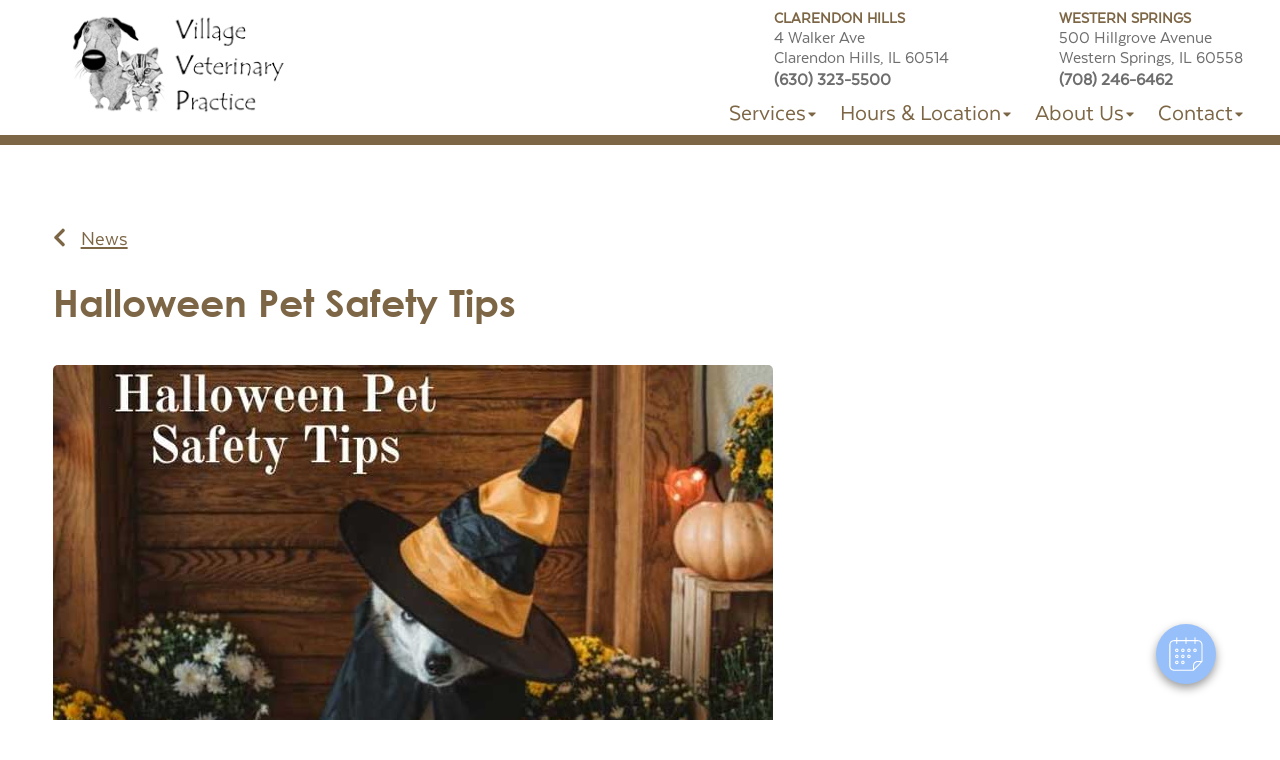

--- FILE ---
content_type: text/html;charset=UTF-8
request_url: https://villageveterinary.com/news/halloween-pet-safety-tips
body_size: 47649
content:

<!DOCTYPE html>
<html lang="en">
	<head>
        
		<meta charset="utf-8">
		<meta name="viewport" content="width=device-width, initial-scale=1.0">
		<meta http-equiv="content-language" content="en-us">
		

        
        

    		<link href="/css/bootstrap.min.css" rel="stylesheet" type="text/css">
    		<link href="/css/all.min.css" rel="stylesheet" type="text/css">

    		<link href="/css/slick.min.css" rel="stylesheet" type="text/css">
    		<link href="/css/slick-theme.min.css" rel="stylesheet" type="text/css">

    		<link href="/css/hover.min.css" rel="stylesheet" type="text/css">
    		<link href="/css/menu.min.css" rel="stylesheet" type="text/css">
    		<link href="/css/fonts.min.css" rel="stylesheet" type="text/css">
            
                <link href="/css/style1.min.css" rel="stylesheet" type="text/css">
                
    		        <link href="/css/style4.min.css?qs=1" rel="stylesheet" type="text/css">
                




            <style>
            a {color: #4b4da0;} a:hover, a:focus {color: #4b4da0;}
            </style>





    		<link href="/css/style4b.min.css?qs=1" rel="stylesheet" type="text/css">
    		<link href="/css/style_bfs.min.css?qs=1" rel="stylesheet" type="text/css">
            


<style>
.t101 a.btn {
    background: #606e71;
    color: #e9eef0;
    border: 2px solid #606e71;
    display: inline-block;
    padding: 10px 21px;
    margin: 0;
    text-align: center;
    font-size: 21px;
    font-weight: 300;
    font-family: 'texta-regular';
    text-transform: none;
    text-decoration: none;
    line-height: 1.1;
    min-width: 120px;
    border-radius: 5px;
}
.t101 a.btn:hover, .t101 a.btn:focus {
    background: #e9eef0;
    color: #606e71;
}
.t102 a.btn {
    background: #6E6C68;
    color: #F1F1F0;
    border: 2px solid #6E6C68;
    display: inline-block;
    padding: 10px 21px;
    margin: 0;
    text-align: center;
    font-size: 21px;
    font-weight: 300;
    font-family: 'texta-regular';
    text-transform: none;
    text-decoration: none;
    line-height: 1.1;
    min-width: 120px;
    border-radius: 5px;
}
.t102 a.btn:hover, .t102 a.btn:focus {
    background: #f1f1f0;
    color: #6E6C68;
}
.t301 a.btn {
    background: #c9c9c1;
    color: #000;
  /*  border: 2px solid #6E6C68; */
    display: inline-block;
    padding: 12px 23px;
    margin: 0;
    text-align: center;
    font-size: 21px;
    font-weight: 300;
    font-family: 'texta-regular';
    text-transform: none;
    text-decoration: none;
    line-height: 1.1;
    min-width: 120px;
    border-radius: 5px;
}
.t301 a.btn:hover, .t301 a.btn:focus {
    background: #A9AD9B;
    color: #000;
}
.t302 a.btn {
    background: #a9afcb;
    color: #000;
  /*  border: 2px solid #6E6C68; */
    display: inline-block;
    padding: 12px 23px;
    margin: 0;
    text-align: center;
    font-size: 21px;
    font-weight: 300;
    font-family: 'texta-regular';
    text-transform: none;
    text-decoration: none;
    line-height: 1.1;
    min-width: 120px;
    border-radius: 5px;
}
.t302 a.btn:hover, .t302 a.btn:focus {
    background: #9798af;
    color: #000;
}
.t302 .footer_btn a {
    color: #000 !important;
}
.t302 .footer_btn a:hover, .t302 .footer_btn a:focus {
    color: #000 !important;
}
.t302 .box_total h3 {
    color: #000;
}
.t303 a.btn {
    background: #b1ccc7;
    color: #000;
  /*  border: 2px solid #6E6C68; */
    display: inline-block;
    padding: 12px 23px;
    margin: 0;
    text-align: center;
    font-size: 21px;
    font-weight: 300;
    font-family: 'texta-regular';
    text-transform: none;
    text-decoration: none;
    line-height: 1.1;
    min-width: 120px;
    border-radius: 5px;
}
.t303 a.btn:hover, .t303 a.btn:focus {
    background: #c8c7c0;
    color: #000;
}
</style>

        
            <link rel="stylesheet" href="/css/owl.carousel.min.css">
            <link rel="stylesheet" href="/css/owl.theme.default.min.css">
            <link href="/css/custom.css" rel="stylesheet" type="text/css" />
        
        <style>
        .customSlide .carousel-indicators {
            z-index: 10;
        }
        </style>

        <style>.grecaptcha-badge {opacity:0 !important; display:none !important}</style>
        <script src="https://www.google.com/recaptcha/api.js?render=6LejsqUlAAAAADgzqcxXyw_b_kujVBigwE1eWkN_"></script>


<style>
a:focus{outline-color:black;outline-style:dashed; outline-width:3px;outline-offset:2px;-moz-outline-radius:4px;}/*!sc*/

div:focus, img:focus, select:focus, button:focus {
  outline-color:black !important;
  outline-style:dashed !important;
  outline-width:3px !important;
  outline-offset:2px !important;
  -moz-outline-radius:4px !important;
  }
  /*!sc*/


.carousel-control-prev:focus{outline-color:black;outline-style:dashed; outline-width:3px;outline-offset:2px;-moz-outline-radius:4px;}
.carousel-control-next:focus{outline-color:black;outline-style:dashed; outline-width:3px;outline-offset:2px;-moz-outline-radius:4px;}

.carousel-control-prev:focus:not(:focus-visible) {
    outline: none;
    }
.carousel-control-next:focus:not(:focus-visible) {
    outline: none;
    }

d-block.img:focus{outline-color:inherit;outline-style:dashed;		outline-width:5px;outline-offset:-5px;-moz-outline-radius:4px;}/*!sc*/



</style>

     
<style>
 
.w_index #fdw ul li a, .clicki_here a, .t401 .social_media li a, .t401 .social_media li a:hover, .t401 .social_media li a:focus, .t401 .social_media_footer li a:hover, .t401 .social_media_footer li a:hover {
    color: #7D6645 !important;
}

.t401 .ph_number a, .t401 .ph_number a:hover, .t401 .ph_number a:focus {
    color: #7D6645;
}

.t401 .clDivider {
   color: #7D6645;
}

.t401 .about_content a, .t401 .blog_list_content a, .t401 .service_content a, .t401 .news_content a {
    color: #7D6645;
}
.t401 .about_content a:hover, .t401 .about_content a:focus, .t401 .blog_list_content a:hover, .t401 .blog_list_content a:focus, .t401 .service_content a:hover, .t401 .service_content a:focus, .t401 .news_content a:hover, .t401 .news_content a:focus {
    color: #7D6645;
}


h1 {
    color: #7D6645;
}

h2 {
    color: #7D6645;
}

 .t401 .about_content h1 {
    color: #7D6645;
}


.t401 .modal a {
    color: #7D6645;
    text-decoration: underline;
}
.t401 .modal a:hover, .t401 .modal a:focus {
    color: #7D6645;
}


.t401 .map_content a, .t401 .bottom_text a {
    color: #7D6645;
}
.t401 .map_content a:hover, .t401 .map_content a:focus, .t401 .bottom_text a:hover, .t401 .bottom_text a:focus {
    color: #7D6645;
}
.service_content h2, .news_content h2, .bottom_text h2, .service_content h2 a, .news_content h2 a, .bottom_text h2 a {
    color: #7D6645;
}

.secondary401 .page-title h2, .secondary401 .news_content h2, .secondary401 .news_content h2 a, .secondary401 .news_content h2 a:hover, .secondary401 .news_content h2 a:focus, .secondary401 .service_content h2, .secondary401 .service_content h2 a, .secondary401 .service_content h2 a:hover, .secondary401 .service_content h2 a:focus, .secondary401 .bio_details h2, .secondary401 h2.blog-title, .secondary401 h2.blog-title a, .secondary401 h2.blog-title a:hover, .secondary401 h2.blog-title a:focus, .secondary401 h2.location_details_title, .secondary401 .blog_listing h2.blog-title a {
    color: #7D6645;
}

.t401 h1, .secondary401 .page-title h1, .secondary401 h1.new_details_hd {
  color: #7D6645;
}

.midSection .map_content span p a, .midSection .map_content span p a:hover {
    color: #7D6645;
}

.t401 .midSection a, .t401 .page-title a {
    color: #7D6645;
}
.team_details h3 a {
    color: #7D6645;
}
.box_total {
    background-color: #7D6645;
}
.t401 .footer_btn a {
    color: #7D6645 !important;
    background-color: #F0E9E0;
}
.t401 .footer_btn a:hover, .t401 .footer_btn a:focus  {
    color: #F0E9E0 !important;
    background-color: #7D6645 !important;
}


.t401 .slick-dots li.slick-active {
    background-color: #7D6645 !important;
}
.headerClass401 {
    border-bottom-color: #7D6645;
}
.mobile_header {
    border-bottom-color: #7D6645
}

.t401 .card .card-header .btn p, .t401 .card .btn .icon {
    color: #7D6645;
}
.t401 .card .btn {
    border-color: #7D6645;
}


.t401 a.btn {
    background: #7D6645;
    color: #F0E9E0;
    display: inline-block;
    padding: 12px 23px;
    margin: 0;
    text-align: center;
    font-size: 21px;
    font-weight: 300;
    font-family: 'texta-regular';
    text-transform: none;
    text-decoration: none;
    line-height: 1.1;
    min-width: 120px;
    border-radius: 5px;
}
.t401 a.btn:hover, .t303 a.btn:focus {
    background: #F0E9E0;
    color: #7D6645;
}




/* alt */
.t401 .footer_one p, .t401 .social_media_footer li a  {
   color: #F0E9E0
}
.t401 .map_section {
    background-color: #F0E9E0 !important;
}




/* /alt */
</style>

        <style>
        .social_media li:first-child a {
            border-right: none;
            padding: 0px 5px;
        }
        </style>
        <div id="vetstoria-fw-btn-container" data-mode="html5" data-domain="us.vetstoria.com" data-site-hash="vg6440a0e87a79a"></div>
<script src="https://us.vetstoria.com/js/oabp-widget-floating-button.min.js"></script>

<!-- Google tag (gtag.js) -->
<script async src="https://www.googletagmanager.com/gtag/js?id=G-05MRBB3GTR"></script>
<script>
  window.dataLayer = window.dataLayer || [];
  function gtag(){dataLayer.push(arguments);}
  gtag('js', new Date());

  gtag('config', 'G-05MRBB3GTR');
</script> <link rel="icon" href="/uploads/SiteAssets/373/images/favicon/favicon-16.png" sizes="16x16"> <link rel="icon" href="/uploads/SiteAssets/373/images/favicon/favicon-32.png" sizes="32x32"> <link rel="icon" href="/uploads/SiteAssets/373/images/favicon/favicon-96.png" sizes="96x96"> <link rel="icon" href="/uploads/SiteAssets/373/images/favicon/favicon-128.png" sizes="128x128"> <link rel="icon" href="/uploads/SiteAssets/373/images/favicon/favicon-196.png" sizes="196x196"> <link rel="apple-touch-icon" href="/uploads/SiteAssets/373/images/favicon/favicon-57.png" sizes="57x57"> <link rel="apple-touch-icon" href="/uploads/SiteAssets/373/images/favicon/favicon-60.png" sizes="60x60"> <link rel="apple-touch-icon" href="/uploads/SiteAssets/373/images/favicon/favicon-72.png" sizes="72x72"> <link rel="apple-touch-icon" href="/uploads/SiteAssets/373/images/favicon/favicon-76.png" sizes="76x76"> <link rel="apple-touch-icon" href="/uploads/SiteAssets/373/images/favicon/favicon-114.png" sizes="114x114"> <link rel="apple-touch-icon" href="/uploads/SiteAssets/373/images/favicon/favicon-120.png" sizes="120x120"> <link rel="apple-touch-icon" href="/uploads/SiteAssets/373/images/favicon/favicon-144.png" sizes="144x144"> <link rel="apple-touch-icon" href="/uploads/SiteAssets/373/images/favicon/favicon-152.png" sizes="152x152"> <link rel="apple-touch-icon" href="/uploads/SiteAssets/373/images/favicon/favicon-167.png" sizes="167x167"> <link rel="apple-touch-icon" href="/uploads/SiteAssets/373/images/favicon/favicon-180.png" sizes="180x180"> <link rel="apple-touch-icon" href="/uploads/SiteAssets/373/images/favicon/favicon-1024.png" sizes="1024x1024"> 
<script>
var Core = {};
Core.getElementsByClass = function(theClass) {
    var elementArray = [];
    if (document.all)
    {
    elementArray = document.all;
    }
    else
    {
    elementArray = document.getElementsByTagName("*");
    }
    var matchedArray = [];
    var pattern = new RegExp("(^| )" + theClass + "( |$)");
    for (var i = 0; i < elementArray.length; i++)
    {
    if (pattern.test(elementArray[i].className))
    {
      matchedArray[matchedArray.length] = elementArray[i];
    }
    }
    return matchedArray;
};

function hideClass(classObj) {
    var list = Core.getElementsByClass(classObj);
    for (var i = 0; i < list.length; i++) {
    list[i].style.display = 'none';
    }
}
</script>
<script src="https://apps.vetcor.com/assets/tracker.min.js" type="text/javascript"></script>

<script>
               ppv.public.init(document.referrer);
</script>

	<title>Halloween Pet Safety Tips | Village Veterinary Practice</title><meta name="keywords" content="Village Veterinary Practice, Clarendon Hills, Halloween pet safety tips, cats, dogs, veterinarian"><meta name="description" content="Village Veterinary Practice in Clarendon Hills provides veterinarian recommended pet safety tips for cats and dogs."></head>
	<body class="t401 secondary4 secondary401">


        

<style>
.skip-content-button {
    font-size: 1.066667em;
    overflow: hidden;
    position: absolute;
    text-align: left;
	background-color:#fff;
	color: #000;
	z-index:99999;
    left: -1000px;
	top:0px;
}
</style>
<a href="#mainContent" class="skip-content-button" data-skip-content="" id="scb"
onfocus="this.style.left='0px';this.style.color = 'black';"
onblur="this.style.left='-1000px';this.style.color = 'white';"
>Skip to Main Content</a>
<a href="#mainFooter" class="skip-content-button" data-skip-content="" id="scbf"
onfocus="this.style.left='0px';this.style.color = 'black';"
onblur="this.style.left='-1000px';this.style.color = 'white';"
>Skip to Footer</a>



		<!--header start-->

        







<header class="inner_header_section w_index headerClass401">
			<div class="container no_padding">
				<div class="row align-items-center aicStretch">
                
					<div class="col-lg-3 col-md-3 logoSide header_logo_image">
						<div class="inner_logo">
							<img role="button" tabindex="0" style="cursor:pointer" onclick="window.location='/';" src="/uploads/SiteAssets/373/images/village-veterinary-practice.png" alt="Link to Homepage of Village Veterinary Practice" width="100%" class="img-responsive">
						</div>
					</div>
					<div class="col-lg-9 col-md-9 res_header_two">
                        <div class="rightHeaderWrap">
                              <!-- skyMultiLoc Tx anypage -->

                                <style>


.inner_header_section #fdw nav ul li a {
    font-family: 'texta-regular', sans-serif;
}

.rightHeaderWrap {
    float: right;
}


.inner_header_section {
    height: 145px;
}

.inner_header_section div.multiLoc, div.multiLoc {
    min-height: 80px;
    margin-top: 8px;
    font-family: 'texta-regular', sans-serif;
}

.inner_header_section div.multiLoc h2 , div.multiLoc h2 {
    text-transform: uppercase;
    font-size: 16px;
    margin-bottom: 0;
    padding-bottom: 0;
}

.inner_logo img {
    top: 10px;
}

.multiLoc .addr1, .multiLoc .addr2 {
 /* margin-left: 23px;  */
  float: right;
  padding-right: 110px;
  text-align: left;
  font-size: 18px;
  line-height: 20px;
  color: #6e6e6e;
}

.multiLoc .addr1 span, .multiLoc .addr2 span {
 /* font-size: 16px; */
  line-height: 23px;
}

.multiLoc .addr1 a, .multiLoc .addr2 a {
  font-size: inherit;
  line-height: inherit;
  margin: 0;
}
.multiLoc .addr2 {
  padding-right: 0;
}

.multiLoc .multiLocLogin  h2 a {
    font-size: inherit;
    margin: 0;
    line-height: 1;
}

.slider_section {
   margin-top: -350px;
}


@media only screen and (max-width: 1199px) {

    .multiLoc .addr1, .multiLoc .addr2 {
      margin-left: 7px;
    }
}

@media only screen and (max-width: 991px)  {
.slider_section {
    margin-top: 0;
}
}


</style>
<div class="ph_number multiLoc">


    <div class="addr2">
         <h2>Western Springs</h2>
         <div>
            500 Hillgrove Avenue <br />
            Western Springs, IL 60558<br />
            <span><b>(708) 246-6462</b> </span>
         </div>
    </div>
    <div class="addr1">
         <h2>Clarendon Hills</h2>
         <div>
            4 Walker Ave <br />
            Clarendon Hills, IL 60514<br />
            <span><b>(630) 323-5500</b> </span>
         </div>
    </div>
    <div class="clearAll"></div>
    

</div>
    						<div id="fdw">
                                <nav class="desktop_navigation">
                                    <ul>
                                        

<script>

$(document).keyup(function(e) {
     if (e.keyCode == 27) { // escape key maps to keycode `27`

	  
                if(document.getElementById('submenu1').style.display!='none'){
                	document.getElementById('submenu1').style.display='none';
                	document.getElementById('submenu1title"').setAttribute('aria-expanded', false);
			document.getElementById('submenu1title"').focus();
                  }

        


    }
});
</script>

<style>
:focus:not(:focus-visible) {
    outline: none;
    }

.desktop_navigation .fa-caret-down {
    font-size: 16px;
    padding-left:2px;
}
.main_navigation .fa-caret-down {
    display: none;
}


</style>

    
                <li><a href="javascript:void(0);" id="submenu1title" role="button" aria-haspopup="true" aria-expanded="false" aria-controls="submenu1"
				onclick="
                if(document.getElementById('submenu1').style.display=='none'){
                    hideClass('sub_menu');
                	$('#submenu1').slideToggle(150);
                	document.getElementById('submenu1title').setAttribute('aria-expanded', true);
                  } else {
                	$('#submenu1').slideToggle(150);
                	document.getElementById('submenu1title').setAttribute('aria-expanded', false);
                  }
				"
                >Services<i class="fa fa-caret-down"></i></a>
                    <ul style="display: none;" class="sub_menu" id="submenu1">
                    	    <li><a href="/our-services">All Services</a></li>
                        
                    	    <li><a href="/services/vet-exams" >Cat & Dog Care</a></li>
                        
                    	    <li><a href="/services/pet-diagnostics" >Diagnostics</a></li>
                        
                    	    <li><a href="/services/pet-dentist" >Pet Dental Care</a></li>
                        
                    	    <li><a href="/services/vet-surgery" >Surgical Procedures</a></li>
                        
                    	    <li><a href="/services/pet-laser-therapy" >Pet Laser Therapy</a></li>
                        
                    	    <li><a href="/services/pet-microchipping" >Pet Microchipping</a></li>
                        
                    	    <li><a href="/services/pet-health-certificates" >Pet Health Certificates </a></li>
                        
                    	    <li><a href="/services/house-call-vet" >House Calls</a></li>
                        
                    	    <li><a href="/services/pet-telemedicine" >Telemedicine</a></li>
                        
                    	    <li><a href="/services/pet-products" >Pharmacy & Pet Products</a></li>
                        
                    	    <li><a href="/services/emergency-vet"  onfocus="document.getElementById('submenu1close').style.display='block';">Emergency Pet Care</a></li>
                        
                	    <li style="display:none" id="submenu1close"><a href="javascript:void(0);"
                	    onclick="
                	    document.getElementById('submenu1').style.display='none';
                	    document.getElementById('submenu1title').setAttribute('aria-expanded', false);
                	    document.getElementById('submenu1title').focus();
                	    ">Close</a></li>
                    </ul>
                </li>
            
            <li>
                
                    <a href="javascript:void(0);" id="submenu6title" role="button" aria-haspopup="true" aria-expanded="false" aria-controls="submenu6"
        				onclick="
                        if(document.getElementById('submenu6').style.display=='none'){
                            hideClass('sub_menu');
                        	$('#submenu6').slideToggle(150);
                        	document.getElementById('submenu6title').setAttribute('aria-expanded', true);
                          } else {
                        	$('#submenu6').slideToggle(150);
                        	document.getElementById('submenu6title').setAttribute('aria-expanded', false);
                          }
        				"
                        >Hours & Location<i class="fa fa-caret-down"></i></a>
                
                    <ul style="display: none;" class="sub_menu" id="submenu6">
                        <li><a href="/location">Hours & Location</a></li> 
                    	<li><a href="/veterinary-locations" onfocus="document.getElementById('submenu6close').style.display='block';">Two Locations</a></li>
                        
                    	    <li style="display:none" id="submenu6close"><a href="javascript:void(0);"
                    	    onclick="
                    	    document.getElementById('submenu6').style.display='none';
                    	    document.getElementById('submenu6title').setAttribute('aria-expanded', false);
                    	    document.getElementById('submenu6title').focus();
                    	    ">Close</a></li>
                    </ul>
                
            </li>
        
            <li>
                
                    <a href="javascript:void(0);" id="submenu4title" role="button" aria-haspopup="true" aria-expanded="false" aria-controls="submenu4"
        				onclick="
                        if(document.getElementById('submenu4').style.display=='none'){
                            hideClass('sub_menu');
                        	$('#submenu4').slideToggle(150);
                        	document.getElementById('submenu4title').setAttribute('aria-expanded', true);
                          } else {
                        	$('#submenu4').slideToggle(150);
                        	document.getElementById('submenu4title').setAttribute('aria-expanded', false);
                          }
        				"
                        >About Us<i class="fa fa-caret-down"></i></a>
                
                    <ul style="display: none;" class="sub_menu" id="submenu4">
                        
                    	<li><a href="/pet-hospital" >Our Practice</a></li>
                        
                    	<li><a href="/veterinarians" >Meet the Team</a></li>
                        
                    	<li><a href="/pet-tips" >News & Pet Care Tips</a></li>
                        
                    	<li><a href="/veterinary-careers" >Careers</a></li>
                        
                    	<li><a href="/policies" >Policies & Payments</a></li>
                        
                    	<li><a href="/dog-care-videos" >Dog Care Videos</a></li>
                        
                    	<li><a href="/cat-care-videos" >Cat Care Videos</a></li>
                        
                    	<li><a href="/pet-resources" >Resources & Links</a></li>
                        
                    	<li><a href="/aaha-accreditation" >AAHA Accreditation</a></li>
                        
                                <li><a href="/rabies-free-africa" onfocus="document.getElementById('submenu4close').style.display='block';">Rabies Free Africa</a></li>
                            
                    	    <li style="display:none" id="submenu4close"><a href="javascript:void(0);"
                    	    onclick="
                    	    document.getElementById('submenu4').style.display='none';
                    	    document.getElementById('submenu4title').setAttribute('aria-expanded', false);
                    	    document.getElementById('submenu4title').focus();
                    	    ">Close</a></li>
                    </ul>
                
            </li>
        
            <li>
                
                    <a href="javascript:void(0);" id="submenu18title" role="button" aria-haspopup="true" aria-expanded="false" aria-controls="submenu18"
        				onclick="
                        if(document.getElementById('submenu18').style.display=='none'){
                            hideClass('sub_menu');
                        	$('#submenu18').slideToggle(150);
                        	document.getElementById('submenu18title').setAttribute('aria-expanded', true);
                          } else {
                        	$('#submenu18').slideToggle(150);
                        	document.getElementById('submenu18title').setAttribute('aria-expanded', false);
                          }
        				"
                        >Contact<i class="fa fa-caret-down"></i></a>
                
                    <ul style="display: none;" class="sub_menu sub_menuLast" id="submenu18">
                        <li><a href="/contact">Contact</a></li> 
                    	<li><a href="/appointment" >Book an Appointment</a></li>
                        
                    	<li><a href="/forms" >Client Forms</a></li>
                        
                    	<li><a href="/refills" onfocus="document.getElementById('submenu18close').style.display='block';">Refill Request</a></li>
                        
                    	    <li style="display:none" id="submenu18close"><a href="javascript:void(0);"
                    	    onclick="
                    	    document.getElementById('submenu18').style.display='none';
                    	    document.getElementById('submenu18title').setAttribute('aria-expanded', false);
                    	    document.getElementById('submenu18title').focus();
                    	    ">Close</a></li>
                    </ul>
                
            </li>
        
                                    </ul>
                                </nav>
        					</div><!-- end fdw -->
                        </div><!-- end rightHeaderWrap -->
					</div>
                 <!-- / if else homepage -->
				</div>
			</div>
  <!-- navbanner -->
    
  <!-- /navbanner -->

		</header>

  <!-- navbanner -->
    
  <!-- /navbanner -->

		<!--Mobile Header-->
			<div class="mobile_header">
				<div class="top-header">
					<div class="logo">
						<a href="/"><img src="/uploads/SiteAssets/373/images/village-veterinary-practice.png" alt="Village Veterinary Practice" class="img-responsive"></a>
					</div>

					<div id="fdwMob">
						<button class="responsive_nav radius3" aria-label="Expand Menu">
							<div class="toggle-btn type1"></div>
						</button>
                        <style>
                        #fdw nav ul .multiLocMobileNav {
                            line-height:1;
                            padding: 10px 0;
                        }
                        #fdw nav ul .multiLocMobileNav a{
                            line-height:1;
                        }
                        #fdwMob nav ul .multiLocMobileNav {
                            line-height:1;
                            padding: 10px 0;
                        }
                        #fdwMob nav ul .multiLocMobileNav a{
                            line-height:1;
                        }


                        </style>
                        <nav class="main_navigation">
                        
                            <ul>
                                
                                <li class="multiLocMobileNav">
                                    <a href="javascript:void(0)" style="cursor:default;width:100%">
                                    Clarendon Hills<br />
                                    4 Walker Ave <br />
                                    Clarendon Hills, IL 60514<br />
                                    </a>
                                    <a href="tel:(630) 323-5500" style="margin-bottom:15px;" aria-label="The phone number is (630) 323-5500">(630) 323-5500</a>
                                    <a href="javascript:void(0)" style="cursor:default;width:100%">
                                    Western Springs<br />
                                    500 Hillgrove Avenue <br />
                                    Western Springs, IL 60558<br />
                                    </a>
                                    <a href="tel:(708) 246-6462">(708) 246-6462</a>
                                </li>
                                

<script>

$(document).keyup(function(e) {
     if (e.keyCode == 27) { // escape key maps to keycode `27`

	  
                if(document.getElementById('submenu1M').style.display!='none'){
                	document.getElementById('submenu1M').style.display='none';
                	document.getElementById('submenu1Mtitle"').setAttribute('aria-expanded', false);
			document.getElementById('submenu1Mtitle"').focus();
                  }

        


    }
});
</script>

<style>
:focus:not(:focus-visible) {
    outline: none;
    }

.desktop_navigation .fa-caret-down {
    font-size: 16px;
    padding-left:2px;
}
.main_navigation .fa-caret-down {
    display: none;
}


</style>

    
                <li><a href="javascript:void(0);" id="submenu1Mtitle" role="button" aria-haspopup="true" aria-expanded="false" aria-controls="submenu1M"
				onclick="
                if(document.getElementById('submenu1M').style.display=='none'){
                    hideClass('sub_menu');
                	$('#submenu1M').slideToggle(150);
                	document.getElementById('submenu1Mtitle').setAttribute('aria-expanded', true);
                  } else {
                	$('#submenu1M').slideToggle(150);
                	document.getElementById('submenu1Mtitle').setAttribute('aria-expanded', false);
                  }
				"
                >Services<i class="fa fa-caret-down"></i></a>
                    <ul style="display: none;" class="sub_menu" id="submenu1M">
                    	    <li><a href="/our-services">All Services</a></li>
                        
                    	    <li><a href="/services/vet-exams" >Cat & Dog Care</a></li>
                        
                    	    <li><a href="/services/pet-diagnostics" >Diagnostics</a></li>
                        
                    	    <li><a href="/services/pet-dentist" >Pet Dental Care</a></li>
                        
                    	    <li><a href="/services/vet-surgery" >Surgical Procedures</a></li>
                        
                    	    <li><a href="/services/pet-laser-therapy" >Pet Laser Therapy</a></li>
                        
                    	    <li><a href="/services/pet-microchipping" >Pet Microchipping</a></li>
                        
                    	    <li><a href="/services/pet-health-certificates" >Pet Health Certificates </a></li>
                        
                    	    <li><a href="/services/house-call-vet" >House Calls</a></li>
                        
                    	    <li><a href="/services/pet-telemedicine" >Telemedicine</a></li>
                        
                    	    <li><a href="/services/pet-products" >Pharmacy & Pet Products</a></li>
                        
                    	    <li><a href="/services/emergency-vet"  onfocus="document.getElementById('submenu1Mclose').style.display='block';">Emergency Pet Care</a></li>
                        
                	    <li style="display:none" id="submenu1Mclose"><a href="javascript:void(0);"
                	    onclick="
                	    document.getElementById('submenu1M').style.display='none';
                	    document.getElementById('submenu1Mtitle').setAttribute('aria-expanded', false);
                	    document.getElementById('submenu1Mtitle').focus();
                	    ">Close</a></li>
                    </ul>
                </li>
            
            <li>
                
                    <a href="javascript:void(0);" id="submenu6Mtitle" role="button" aria-haspopup="true" aria-expanded="false" aria-controls="submenu6M"
        				onclick="
                        if(document.getElementById('submenu6M').style.display=='none'){
                            hideClass('sub_menu');
                        	$('#submenu6M').slideToggle(150);
                        	document.getElementById('submenu6Mtitle').setAttribute('aria-expanded', true);
                          } else {
                        	$('#submenu6M').slideToggle(150);
                        	document.getElementById('submenu6Mtitle').setAttribute('aria-expanded', false);
                          }
        				"
                        >Hours & Location<i class="fa fa-caret-down"></i></a>
                
                    <ul style="display: none;" class="sub_menu" id="submenu6M">
                        <li><a href="/location">Hours & Location</a></li> 
                    	<li><a href="/veterinary-locations" onfocus="document.getElementById('submenu6close').style.display='block';">Two Locations</a></li>
                        
                    	    <li style="display:none" id="submenu6Mclose"><a href="javascript:void(0);"
                    	    onclick="
                    	    document.getElementById('submenu6M').style.display='none';
                    	    document.getElementById('submenu6Mtitle').setAttribute('aria-expanded', false);
                    	    document.getElementById('submenu6Mtitle').focus();
                    	    ">Close</a></li>
                    </ul>
                
            </li>
        
            <li>
                
                    <a href="javascript:void(0);" id="submenu4Mtitle" role="button" aria-haspopup="true" aria-expanded="false" aria-controls="submenu4M"
        				onclick="
                        if(document.getElementById('submenu4M').style.display=='none'){
                            hideClass('sub_menu');
                        	$('#submenu4M').slideToggle(150);
                        	document.getElementById('submenu4Mtitle').setAttribute('aria-expanded', true);
                          } else {
                        	$('#submenu4M').slideToggle(150);
                        	document.getElementById('submenu4Mtitle').setAttribute('aria-expanded', false);
                          }
        				"
                        >About Us<i class="fa fa-caret-down"></i></a>
                
                    <ul style="display: none;" class="sub_menu" id="submenu4M">
                        
                    	<li><a href="/pet-hospital" >Our Practice</a></li>
                        
                    	<li><a href="/veterinarians" >Meet the Team</a></li>
                        
                    	<li><a href="/pet-tips" >News & Pet Care Tips</a></li>
                        
                    	<li><a href="/veterinary-careers" >Careers</a></li>
                        
                    	<li><a href="/policies" >Policies & Payments</a></li>
                        
                    	<li><a href="/dog-care-videos" >Dog Care Videos</a></li>
                        
                    	<li><a href="/cat-care-videos" >Cat Care Videos</a></li>
                        
                    	<li><a href="/pet-resources" >Resources & Links</a></li>
                        
                    	<li><a href="/aaha-accreditation" >AAHA Accreditation</a></li>
                        
                                <li><a href="/rabies-free-africa" onfocus="document.getElementById('submenu4close').style.display='block';">Rabies Free Africa</a></li>
                            
                    	    <li style="display:none" id="submenu4Mclose"><a href="javascript:void(0);"
                    	    onclick="
                    	    document.getElementById('submenu4M').style.display='none';
                    	    document.getElementById('submenu4Mtitle').setAttribute('aria-expanded', false);
                    	    document.getElementById('submenu4Mtitle').focus();
                    	    ">Close</a></li>
                    </ul>
                
            </li>
        
            <li>
                
                    <a href="javascript:void(0);" id="submenu18Mtitle" role="button" aria-haspopup="true" aria-expanded="false" aria-controls="submenu18M"
        				onclick="
                        if(document.getElementById('submenu18M').style.display=='none'){
                            hideClass('sub_menu');
                        	$('#submenu18M').slideToggle(150);
                        	document.getElementById('submenu18Mtitle').setAttribute('aria-expanded', true);
                          } else {
                        	$('#submenu18M').slideToggle(150);
                        	document.getElementById('submenu18Mtitle').setAttribute('aria-expanded', false);
                          }
        				"
                        >Contact<i class="fa fa-caret-down"></i></a>
                
                    <ul style="display: none;" class="sub_menu sub_menuLast" id="submenu18M">
                        <li><a href="/contact">Contact</a></li> 
                    	<li><a href="/appointment" >Book an Appointment</a></li>
                        
                    	<li><a href="/forms" >Client Forms</a></li>
                        
                    	<li><a href="/refills" onfocus="document.getElementById('submenu18close').style.display='block';">Refill Request</a></li>
                        
                    	    <li style="display:none" id="submenu18Mclose"><a href="javascript:void(0);"
                    	    onclick="
                    	    document.getElementById('submenu18M').style.display='none';
                    	    document.getElementById('submenu18Mtitle').setAttribute('aria-expanded', false);
                    	    document.getElementById('submenu18Mtitle').focus();
                    	    ">Close</a></li>
                    </ul>
                
            </li>
        
                            </ul>
                        </nav>
					</div><!-- end fdw -->

				</div>
			</div>
		<!--Mobile Header-->
    

		<!--header end-->


<main>
<div class="midSection" id="mainContent">



<style>
.news_details p {
    margin-top: 0;
    margin-bottom: 20px;
}
.midSection .news_section li {
    width: 100%;
}
@media screen and (max-width: 767px) {
.news_details_image img {
    width: 100%;
}


</style>

<div class="main" >
			<div class="container">

			<section class="page-title">
                
                    <a href="/news.cfm" aria-label="Back to news articles"><i class="fas fa-chevron-left"></i>News </a>
                
			</section>



			<section class="total_panel total_panelNews">
				<div class="conatiner no_padding">
					<div class="row">

                    
                            <div class="col-lg-8 col-sm-8 responsive_mob">
    							<div class="left_panel left_panelDetail">
    								<h1 class="new_details_hd">Halloween Pet Safety Tips</h1>
                                    
        								<div class="news_details_image">
        									<img src="/uploads/SiteAssets/0/images/news-images/News---Halloween-Pet-Safety-Tips.jpg" alt="Halloween Pet Safety Tips">
        								</div>
                                    
    								<div class="news_details">
    								<small>October 13, 2022</small>
                                        <p>Halloween is right around the corner!&nbsp; A day full of fun and treats for humans can be spooky for pets.&nbsp; Keep your furry family members safe and comfortable to enjoy a happy Halloween for all.</p>

<p><strong>Keep the treats out of reach.</strong>&nbsp; Halloween candy can be very dangerous for pets, so stash them where your pets can&rsquo;t get to them.&nbsp; Chocolate is dangerous and even lethal for dogs and cats.&nbsp; Candies containing xylitol (sugar-free gum, mentos, airheads, etc) can have serious consequences for pets as well.&nbsp; Be sure to keep an eye on children who may make the mistake of sharing their treats with their pets&mdash;try to prevent this by teaching them not to give their candy treats to their fur siblings.&nbsp; If your pet has ingested a dangerous treat, call your veterinarian or the <a href="https://www.aspca.org/pet-care/animal-poison-control" target="_blank">ASPCA Poison Control Center</a> (<a href="tel:888-426-4435">888-426-4435</a>) immediately.&nbsp;</p>

<p><strong>Be cautious with costumes.</strong>&nbsp; There&rsquo;s not much that tops the cuteness charts than a dachshund dressed as a hotdog or a cat dressed as a bat, but if your pet seems stressed or uncomfortable, don&rsquo;t force it.&nbsp; For some pets, wearing clothing causes stress, so test the costume before Halloween arrives.&nbsp; If your pet is uncomfortable and does not enjoy wearing costumes, consider searching for famous pets that resemble yours&mdash;you can tell your Halloween guests they are dressed like that fur celebrity for Halloween (think Air-Bud, Sassy from Homeward Bound, Benji, etc)!&nbsp; If your pet truly enjoys or feels comfortable in a costume, ensure their attire doesn&rsquo;t inhibit movement and remove any small pieces that could be chewed off.</p>

<p><strong>Leave dangerous Halloween decor at the store.</strong>&nbsp; Make sure your Halloween decorations are pet-friendly and keep wires and batteries away from your pets. Jack-o-lanterns are fun and festive but can cause a fire if they are knocked over by curious cats and dogs and can cause stomach discomfort when ingested. Keep these kinds of decorations out of your pet&rsquo;s reach or leave them at the store.&nbsp;</p>

<p><strong>Protect your pets.</strong>&nbsp; The excitement of Halloween can cause stress for your pets.&nbsp; The arrival of trick-or-treaters means a lot of knocks on the door or doorbell sounds.&nbsp; Opening the door repeatedly for trick-or-treaters gives pets the opportunity to run out.&nbsp; Keep your pets inside and safe in a separate room, away from the front door.&nbsp; Make sure your pet has proper identification in the event they do get out.&nbsp; An ID tag and/or <a href="/services/pet-microchipping">microchip</a> increases the chances of being reunited with a lost pet.&nbsp;</p>

<p><strong>Have a safe and happy Halloween!&nbsp; If you have any questions or concerns about Halloween pet safety, please call our office.&nbsp; We are always happy to help!</strong></p>

<p style="text-align: center;"><b>Clarendon Hills (630) 323-5500&nbsp; &nbsp; &nbsp;|&nbsp; &nbsp; &nbsp;Western Springs (708) 246-6462&nbsp;</b></p>
    								</div>
                                    
        							<div class="pagination_one">
                                        <a href="/news/national-veterinary-technician-week-2022" class="prev" aria-label="Previous article"><i class="fas fa-chevron-left"></i> Previous Article</a> <a href="/news/2022-world-rabies-day" class="next" aria-label="Next article">Next Article <i class="fas fa-chevron-right"></i></a>
        							</div>
                                    
    							</div>

    						</div>
                            
					</div>
				</div>
			</section>






			</div>
		</div>


</div> 
</main>




    <footer>


        <!--footer one-->
    	<section class="footer_one  footerTop401">
    		<div class="container">
    			<div class="row align-items-center">
    				<div class="col-lg-6 col-md-6">
    					<p role="heading" aria-level="3">Village Veterinary Practice </p>
    				</div>

    				<div class="col-lg-6 col-md-6">
    					<ul class="social_media_footer">
                        <style>
.twitter {
    display: inline-block;
    width: 19px;
    height: 19px;
    background-image: url(/images/logoTwitter.png);
    background-repeat: no-repeat;
    background-size: cover;
    vertical-align: -0.07em;
}
</style>

    <li><a target="_blank" href="https://www.facebook.com/VillageVeterinaryPractice?ref=hl" aria-label="New window to Facebook"><i aria-hidden="true" class="fab fa-facebook-f"></i></a></li>

    <li><a target="_blank" href="https://www.instagram.com/villagevetpets/" aria-label="New window to Instagram"><i aria-hidden="true" class="fab fa-instagram"></i></a></li>

    					</ul>
    				</div>
    			</div>
    		</div>
    	</section>
        <!--footer one-->
    	<!--footer-->
		<div id="mainFooter" class="footer home_footer footerBottom401">
			<div class="container">
				<div class="row">
                <style>
.multiLocFooter .colHalf {
    float: left;
    width:50%;
}
@media only screen and (max-width: 480px)   {

.multiLocFooter .colHalf {
    float: none;
    width:100%;
}
}



</style>

<div class="col-lg-8 col-md-8 multiLocFooter">
<div class="colHalf">
    <p>
    CLARENDON HILLS<br />
    4 Walker Ave <br>
    Clarendon Hills, IL 60514<br>
    phone: (630) 323-5500<br> <a href="mailto:VVP@yourvetdoc.com">email us</a>
    </p>
</div>
<div class="colHalf">
    <p>
    WESTERN SPRINGS<br />
    500 Hillgrove Avenue <br>
    Western Springs, IL 60558<br>
    phone: (708) 246-6462<br> <a href="mailto:VVPWest@yourvetdoc.com">email us</a>
    </p>
</div>
<div class="clearAll"></div>
    <p>Proudly serving the Clarendon Hills, IL &amp; Western Springs, IL areas.</p>

</div>








					    <div class="col-lg-4 col-md-4">
						    <div class="footer_btn float-right">
                                

                                    <a aria-label="Link to make an appointment form"  href="/appointment">Make an Appointment</a>
                                
                                    <a aria-label="Link to request a refill form" href="/refills">Request a Refill</a>
                                
						    </div>
					    </div>



					<div class="col-lg-12 col-md-12">
                        <div class="copyright">
                            &copy; 2026 Village Veterinary Practice. All rights reserved. <a target="_blank" href="/uploads/SiteAssets/0/files/Online-Privacy-Policy-2205.pdf" aria-label="New window to privacy policy pdf">View our Privacy Policy</a>.
                        </div>
					</div>


                
				</div>
			</div>
		</div>
	    <!--Footer-->


        
   		    <script src="/js/jquery-3.4.1.min.js" type="text/javascript"></script>

        
		<script src="/js/bootstrap.min.js" type="text/javascript"></script>

		
		<script src="/js/all.min.js" type="text/javascript"></script>
           
		<script src="/js/slick.min.js" type="text/javascript"></script>
        
        <script>
              
            bsCrsl = 0;
            
        </script>
		<script src="/js/mainADA.min.js" type="text/javascript"></script>



    </footer>


<script src="/js/owl.carousel.js"></script>

<!--   modalContent: NO CACHEID --> 

<script>
google.maps.event.addListener(this.map, 'tilesloaded', function() {
  var images = document.querySelectorAll('#gmap_canvas1 img');
  images.forEach(function(image) {
    image.alt = "Google Maps Image";
  });
});
</script>
<!-- cacheTestFlag -->
	</body>
</html>



--- FILE ---
content_type: text/html; charset=utf-8
request_url: https://www.google.com/recaptcha/api2/anchor?ar=1&k=6LejsqUlAAAAADgzqcxXyw_b_kujVBigwE1eWkN_&co=aHR0cHM6Ly92aWxsYWdldmV0ZXJpbmFyeS5jb206NDQz&hl=en&v=9TiwnJFHeuIw_s0wSd3fiKfN&size=invisible&anchor-ms=20000&execute-ms=30000&cb=pmlz9dc43ozg
body_size: 48174
content:
<!DOCTYPE HTML><html dir="ltr" lang="en"><head><meta http-equiv="Content-Type" content="text/html; charset=UTF-8">
<meta http-equiv="X-UA-Compatible" content="IE=edge">
<title>reCAPTCHA</title>
<style type="text/css">
/* cyrillic-ext */
@font-face {
  font-family: 'Roboto';
  font-style: normal;
  font-weight: 400;
  font-stretch: 100%;
  src: url(//fonts.gstatic.com/s/roboto/v48/KFO7CnqEu92Fr1ME7kSn66aGLdTylUAMa3GUBHMdazTgWw.woff2) format('woff2');
  unicode-range: U+0460-052F, U+1C80-1C8A, U+20B4, U+2DE0-2DFF, U+A640-A69F, U+FE2E-FE2F;
}
/* cyrillic */
@font-face {
  font-family: 'Roboto';
  font-style: normal;
  font-weight: 400;
  font-stretch: 100%;
  src: url(//fonts.gstatic.com/s/roboto/v48/KFO7CnqEu92Fr1ME7kSn66aGLdTylUAMa3iUBHMdazTgWw.woff2) format('woff2');
  unicode-range: U+0301, U+0400-045F, U+0490-0491, U+04B0-04B1, U+2116;
}
/* greek-ext */
@font-face {
  font-family: 'Roboto';
  font-style: normal;
  font-weight: 400;
  font-stretch: 100%;
  src: url(//fonts.gstatic.com/s/roboto/v48/KFO7CnqEu92Fr1ME7kSn66aGLdTylUAMa3CUBHMdazTgWw.woff2) format('woff2');
  unicode-range: U+1F00-1FFF;
}
/* greek */
@font-face {
  font-family: 'Roboto';
  font-style: normal;
  font-weight: 400;
  font-stretch: 100%;
  src: url(//fonts.gstatic.com/s/roboto/v48/KFO7CnqEu92Fr1ME7kSn66aGLdTylUAMa3-UBHMdazTgWw.woff2) format('woff2');
  unicode-range: U+0370-0377, U+037A-037F, U+0384-038A, U+038C, U+038E-03A1, U+03A3-03FF;
}
/* math */
@font-face {
  font-family: 'Roboto';
  font-style: normal;
  font-weight: 400;
  font-stretch: 100%;
  src: url(//fonts.gstatic.com/s/roboto/v48/KFO7CnqEu92Fr1ME7kSn66aGLdTylUAMawCUBHMdazTgWw.woff2) format('woff2');
  unicode-range: U+0302-0303, U+0305, U+0307-0308, U+0310, U+0312, U+0315, U+031A, U+0326-0327, U+032C, U+032F-0330, U+0332-0333, U+0338, U+033A, U+0346, U+034D, U+0391-03A1, U+03A3-03A9, U+03B1-03C9, U+03D1, U+03D5-03D6, U+03F0-03F1, U+03F4-03F5, U+2016-2017, U+2034-2038, U+203C, U+2040, U+2043, U+2047, U+2050, U+2057, U+205F, U+2070-2071, U+2074-208E, U+2090-209C, U+20D0-20DC, U+20E1, U+20E5-20EF, U+2100-2112, U+2114-2115, U+2117-2121, U+2123-214F, U+2190, U+2192, U+2194-21AE, U+21B0-21E5, U+21F1-21F2, U+21F4-2211, U+2213-2214, U+2216-22FF, U+2308-230B, U+2310, U+2319, U+231C-2321, U+2336-237A, U+237C, U+2395, U+239B-23B7, U+23D0, U+23DC-23E1, U+2474-2475, U+25AF, U+25B3, U+25B7, U+25BD, U+25C1, U+25CA, U+25CC, U+25FB, U+266D-266F, U+27C0-27FF, U+2900-2AFF, U+2B0E-2B11, U+2B30-2B4C, U+2BFE, U+3030, U+FF5B, U+FF5D, U+1D400-1D7FF, U+1EE00-1EEFF;
}
/* symbols */
@font-face {
  font-family: 'Roboto';
  font-style: normal;
  font-weight: 400;
  font-stretch: 100%;
  src: url(//fonts.gstatic.com/s/roboto/v48/KFO7CnqEu92Fr1ME7kSn66aGLdTylUAMaxKUBHMdazTgWw.woff2) format('woff2');
  unicode-range: U+0001-000C, U+000E-001F, U+007F-009F, U+20DD-20E0, U+20E2-20E4, U+2150-218F, U+2190, U+2192, U+2194-2199, U+21AF, U+21E6-21F0, U+21F3, U+2218-2219, U+2299, U+22C4-22C6, U+2300-243F, U+2440-244A, U+2460-24FF, U+25A0-27BF, U+2800-28FF, U+2921-2922, U+2981, U+29BF, U+29EB, U+2B00-2BFF, U+4DC0-4DFF, U+FFF9-FFFB, U+10140-1018E, U+10190-1019C, U+101A0, U+101D0-101FD, U+102E0-102FB, U+10E60-10E7E, U+1D2C0-1D2D3, U+1D2E0-1D37F, U+1F000-1F0FF, U+1F100-1F1AD, U+1F1E6-1F1FF, U+1F30D-1F30F, U+1F315, U+1F31C, U+1F31E, U+1F320-1F32C, U+1F336, U+1F378, U+1F37D, U+1F382, U+1F393-1F39F, U+1F3A7-1F3A8, U+1F3AC-1F3AF, U+1F3C2, U+1F3C4-1F3C6, U+1F3CA-1F3CE, U+1F3D4-1F3E0, U+1F3ED, U+1F3F1-1F3F3, U+1F3F5-1F3F7, U+1F408, U+1F415, U+1F41F, U+1F426, U+1F43F, U+1F441-1F442, U+1F444, U+1F446-1F449, U+1F44C-1F44E, U+1F453, U+1F46A, U+1F47D, U+1F4A3, U+1F4B0, U+1F4B3, U+1F4B9, U+1F4BB, U+1F4BF, U+1F4C8-1F4CB, U+1F4D6, U+1F4DA, U+1F4DF, U+1F4E3-1F4E6, U+1F4EA-1F4ED, U+1F4F7, U+1F4F9-1F4FB, U+1F4FD-1F4FE, U+1F503, U+1F507-1F50B, U+1F50D, U+1F512-1F513, U+1F53E-1F54A, U+1F54F-1F5FA, U+1F610, U+1F650-1F67F, U+1F687, U+1F68D, U+1F691, U+1F694, U+1F698, U+1F6AD, U+1F6B2, U+1F6B9-1F6BA, U+1F6BC, U+1F6C6-1F6CF, U+1F6D3-1F6D7, U+1F6E0-1F6EA, U+1F6F0-1F6F3, U+1F6F7-1F6FC, U+1F700-1F7FF, U+1F800-1F80B, U+1F810-1F847, U+1F850-1F859, U+1F860-1F887, U+1F890-1F8AD, U+1F8B0-1F8BB, U+1F8C0-1F8C1, U+1F900-1F90B, U+1F93B, U+1F946, U+1F984, U+1F996, U+1F9E9, U+1FA00-1FA6F, U+1FA70-1FA7C, U+1FA80-1FA89, U+1FA8F-1FAC6, U+1FACE-1FADC, U+1FADF-1FAE9, U+1FAF0-1FAF8, U+1FB00-1FBFF;
}
/* vietnamese */
@font-face {
  font-family: 'Roboto';
  font-style: normal;
  font-weight: 400;
  font-stretch: 100%;
  src: url(//fonts.gstatic.com/s/roboto/v48/KFO7CnqEu92Fr1ME7kSn66aGLdTylUAMa3OUBHMdazTgWw.woff2) format('woff2');
  unicode-range: U+0102-0103, U+0110-0111, U+0128-0129, U+0168-0169, U+01A0-01A1, U+01AF-01B0, U+0300-0301, U+0303-0304, U+0308-0309, U+0323, U+0329, U+1EA0-1EF9, U+20AB;
}
/* latin-ext */
@font-face {
  font-family: 'Roboto';
  font-style: normal;
  font-weight: 400;
  font-stretch: 100%;
  src: url(//fonts.gstatic.com/s/roboto/v48/KFO7CnqEu92Fr1ME7kSn66aGLdTylUAMa3KUBHMdazTgWw.woff2) format('woff2');
  unicode-range: U+0100-02BA, U+02BD-02C5, U+02C7-02CC, U+02CE-02D7, U+02DD-02FF, U+0304, U+0308, U+0329, U+1D00-1DBF, U+1E00-1E9F, U+1EF2-1EFF, U+2020, U+20A0-20AB, U+20AD-20C0, U+2113, U+2C60-2C7F, U+A720-A7FF;
}
/* latin */
@font-face {
  font-family: 'Roboto';
  font-style: normal;
  font-weight: 400;
  font-stretch: 100%;
  src: url(//fonts.gstatic.com/s/roboto/v48/KFO7CnqEu92Fr1ME7kSn66aGLdTylUAMa3yUBHMdazQ.woff2) format('woff2');
  unicode-range: U+0000-00FF, U+0131, U+0152-0153, U+02BB-02BC, U+02C6, U+02DA, U+02DC, U+0304, U+0308, U+0329, U+2000-206F, U+20AC, U+2122, U+2191, U+2193, U+2212, U+2215, U+FEFF, U+FFFD;
}
/* cyrillic-ext */
@font-face {
  font-family: 'Roboto';
  font-style: normal;
  font-weight: 500;
  font-stretch: 100%;
  src: url(//fonts.gstatic.com/s/roboto/v48/KFO7CnqEu92Fr1ME7kSn66aGLdTylUAMa3GUBHMdazTgWw.woff2) format('woff2');
  unicode-range: U+0460-052F, U+1C80-1C8A, U+20B4, U+2DE0-2DFF, U+A640-A69F, U+FE2E-FE2F;
}
/* cyrillic */
@font-face {
  font-family: 'Roboto';
  font-style: normal;
  font-weight: 500;
  font-stretch: 100%;
  src: url(//fonts.gstatic.com/s/roboto/v48/KFO7CnqEu92Fr1ME7kSn66aGLdTylUAMa3iUBHMdazTgWw.woff2) format('woff2');
  unicode-range: U+0301, U+0400-045F, U+0490-0491, U+04B0-04B1, U+2116;
}
/* greek-ext */
@font-face {
  font-family: 'Roboto';
  font-style: normal;
  font-weight: 500;
  font-stretch: 100%;
  src: url(//fonts.gstatic.com/s/roboto/v48/KFO7CnqEu92Fr1ME7kSn66aGLdTylUAMa3CUBHMdazTgWw.woff2) format('woff2');
  unicode-range: U+1F00-1FFF;
}
/* greek */
@font-face {
  font-family: 'Roboto';
  font-style: normal;
  font-weight: 500;
  font-stretch: 100%;
  src: url(//fonts.gstatic.com/s/roboto/v48/KFO7CnqEu92Fr1ME7kSn66aGLdTylUAMa3-UBHMdazTgWw.woff2) format('woff2');
  unicode-range: U+0370-0377, U+037A-037F, U+0384-038A, U+038C, U+038E-03A1, U+03A3-03FF;
}
/* math */
@font-face {
  font-family: 'Roboto';
  font-style: normal;
  font-weight: 500;
  font-stretch: 100%;
  src: url(//fonts.gstatic.com/s/roboto/v48/KFO7CnqEu92Fr1ME7kSn66aGLdTylUAMawCUBHMdazTgWw.woff2) format('woff2');
  unicode-range: U+0302-0303, U+0305, U+0307-0308, U+0310, U+0312, U+0315, U+031A, U+0326-0327, U+032C, U+032F-0330, U+0332-0333, U+0338, U+033A, U+0346, U+034D, U+0391-03A1, U+03A3-03A9, U+03B1-03C9, U+03D1, U+03D5-03D6, U+03F0-03F1, U+03F4-03F5, U+2016-2017, U+2034-2038, U+203C, U+2040, U+2043, U+2047, U+2050, U+2057, U+205F, U+2070-2071, U+2074-208E, U+2090-209C, U+20D0-20DC, U+20E1, U+20E5-20EF, U+2100-2112, U+2114-2115, U+2117-2121, U+2123-214F, U+2190, U+2192, U+2194-21AE, U+21B0-21E5, U+21F1-21F2, U+21F4-2211, U+2213-2214, U+2216-22FF, U+2308-230B, U+2310, U+2319, U+231C-2321, U+2336-237A, U+237C, U+2395, U+239B-23B7, U+23D0, U+23DC-23E1, U+2474-2475, U+25AF, U+25B3, U+25B7, U+25BD, U+25C1, U+25CA, U+25CC, U+25FB, U+266D-266F, U+27C0-27FF, U+2900-2AFF, U+2B0E-2B11, U+2B30-2B4C, U+2BFE, U+3030, U+FF5B, U+FF5D, U+1D400-1D7FF, U+1EE00-1EEFF;
}
/* symbols */
@font-face {
  font-family: 'Roboto';
  font-style: normal;
  font-weight: 500;
  font-stretch: 100%;
  src: url(//fonts.gstatic.com/s/roboto/v48/KFO7CnqEu92Fr1ME7kSn66aGLdTylUAMaxKUBHMdazTgWw.woff2) format('woff2');
  unicode-range: U+0001-000C, U+000E-001F, U+007F-009F, U+20DD-20E0, U+20E2-20E4, U+2150-218F, U+2190, U+2192, U+2194-2199, U+21AF, U+21E6-21F0, U+21F3, U+2218-2219, U+2299, U+22C4-22C6, U+2300-243F, U+2440-244A, U+2460-24FF, U+25A0-27BF, U+2800-28FF, U+2921-2922, U+2981, U+29BF, U+29EB, U+2B00-2BFF, U+4DC0-4DFF, U+FFF9-FFFB, U+10140-1018E, U+10190-1019C, U+101A0, U+101D0-101FD, U+102E0-102FB, U+10E60-10E7E, U+1D2C0-1D2D3, U+1D2E0-1D37F, U+1F000-1F0FF, U+1F100-1F1AD, U+1F1E6-1F1FF, U+1F30D-1F30F, U+1F315, U+1F31C, U+1F31E, U+1F320-1F32C, U+1F336, U+1F378, U+1F37D, U+1F382, U+1F393-1F39F, U+1F3A7-1F3A8, U+1F3AC-1F3AF, U+1F3C2, U+1F3C4-1F3C6, U+1F3CA-1F3CE, U+1F3D4-1F3E0, U+1F3ED, U+1F3F1-1F3F3, U+1F3F5-1F3F7, U+1F408, U+1F415, U+1F41F, U+1F426, U+1F43F, U+1F441-1F442, U+1F444, U+1F446-1F449, U+1F44C-1F44E, U+1F453, U+1F46A, U+1F47D, U+1F4A3, U+1F4B0, U+1F4B3, U+1F4B9, U+1F4BB, U+1F4BF, U+1F4C8-1F4CB, U+1F4D6, U+1F4DA, U+1F4DF, U+1F4E3-1F4E6, U+1F4EA-1F4ED, U+1F4F7, U+1F4F9-1F4FB, U+1F4FD-1F4FE, U+1F503, U+1F507-1F50B, U+1F50D, U+1F512-1F513, U+1F53E-1F54A, U+1F54F-1F5FA, U+1F610, U+1F650-1F67F, U+1F687, U+1F68D, U+1F691, U+1F694, U+1F698, U+1F6AD, U+1F6B2, U+1F6B9-1F6BA, U+1F6BC, U+1F6C6-1F6CF, U+1F6D3-1F6D7, U+1F6E0-1F6EA, U+1F6F0-1F6F3, U+1F6F7-1F6FC, U+1F700-1F7FF, U+1F800-1F80B, U+1F810-1F847, U+1F850-1F859, U+1F860-1F887, U+1F890-1F8AD, U+1F8B0-1F8BB, U+1F8C0-1F8C1, U+1F900-1F90B, U+1F93B, U+1F946, U+1F984, U+1F996, U+1F9E9, U+1FA00-1FA6F, U+1FA70-1FA7C, U+1FA80-1FA89, U+1FA8F-1FAC6, U+1FACE-1FADC, U+1FADF-1FAE9, U+1FAF0-1FAF8, U+1FB00-1FBFF;
}
/* vietnamese */
@font-face {
  font-family: 'Roboto';
  font-style: normal;
  font-weight: 500;
  font-stretch: 100%;
  src: url(//fonts.gstatic.com/s/roboto/v48/KFO7CnqEu92Fr1ME7kSn66aGLdTylUAMa3OUBHMdazTgWw.woff2) format('woff2');
  unicode-range: U+0102-0103, U+0110-0111, U+0128-0129, U+0168-0169, U+01A0-01A1, U+01AF-01B0, U+0300-0301, U+0303-0304, U+0308-0309, U+0323, U+0329, U+1EA0-1EF9, U+20AB;
}
/* latin-ext */
@font-face {
  font-family: 'Roboto';
  font-style: normal;
  font-weight: 500;
  font-stretch: 100%;
  src: url(//fonts.gstatic.com/s/roboto/v48/KFO7CnqEu92Fr1ME7kSn66aGLdTylUAMa3KUBHMdazTgWw.woff2) format('woff2');
  unicode-range: U+0100-02BA, U+02BD-02C5, U+02C7-02CC, U+02CE-02D7, U+02DD-02FF, U+0304, U+0308, U+0329, U+1D00-1DBF, U+1E00-1E9F, U+1EF2-1EFF, U+2020, U+20A0-20AB, U+20AD-20C0, U+2113, U+2C60-2C7F, U+A720-A7FF;
}
/* latin */
@font-face {
  font-family: 'Roboto';
  font-style: normal;
  font-weight: 500;
  font-stretch: 100%;
  src: url(//fonts.gstatic.com/s/roboto/v48/KFO7CnqEu92Fr1ME7kSn66aGLdTylUAMa3yUBHMdazQ.woff2) format('woff2');
  unicode-range: U+0000-00FF, U+0131, U+0152-0153, U+02BB-02BC, U+02C6, U+02DA, U+02DC, U+0304, U+0308, U+0329, U+2000-206F, U+20AC, U+2122, U+2191, U+2193, U+2212, U+2215, U+FEFF, U+FFFD;
}
/* cyrillic-ext */
@font-face {
  font-family: 'Roboto';
  font-style: normal;
  font-weight: 900;
  font-stretch: 100%;
  src: url(//fonts.gstatic.com/s/roboto/v48/KFO7CnqEu92Fr1ME7kSn66aGLdTylUAMa3GUBHMdazTgWw.woff2) format('woff2');
  unicode-range: U+0460-052F, U+1C80-1C8A, U+20B4, U+2DE0-2DFF, U+A640-A69F, U+FE2E-FE2F;
}
/* cyrillic */
@font-face {
  font-family: 'Roboto';
  font-style: normal;
  font-weight: 900;
  font-stretch: 100%;
  src: url(//fonts.gstatic.com/s/roboto/v48/KFO7CnqEu92Fr1ME7kSn66aGLdTylUAMa3iUBHMdazTgWw.woff2) format('woff2');
  unicode-range: U+0301, U+0400-045F, U+0490-0491, U+04B0-04B1, U+2116;
}
/* greek-ext */
@font-face {
  font-family: 'Roboto';
  font-style: normal;
  font-weight: 900;
  font-stretch: 100%;
  src: url(//fonts.gstatic.com/s/roboto/v48/KFO7CnqEu92Fr1ME7kSn66aGLdTylUAMa3CUBHMdazTgWw.woff2) format('woff2');
  unicode-range: U+1F00-1FFF;
}
/* greek */
@font-face {
  font-family: 'Roboto';
  font-style: normal;
  font-weight: 900;
  font-stretch: 100%;
  src: url(//fonts.gstatic.com/s/roboto/v48/KFO7CnqEu92Fr1ME7kSn66aGLdTylUAMa3-UBHMdazTgWw.woff2) format('woff2');
  unicode-range: U+0370-0377, U+037A-037F, U+0384-038A, U+038C, U+038E-03A1, U+03A3-03FF;
}
/* math */
@font-face {
  font-family: 'Roboto';
  font-style: normal;
  font-weight: 900;
  font-stretch: 100%;
  src: url(//fonts.gstatic.com/s/roboto/v48/KFO7CnqEu92Fr1ME7kSn66aGLdTylUAMawCUBHMdazTgWw.woff2) format('woff2');
  unicode-range: U+0302-0303, U+0305, U+0307-0308, U+0310, U+0312, U+0315, U+031A, U+0326-0327, U+032C, U+032F-0330, U+0332-0333, U+0338, U+033A, U+0346, U+034D, U+0391-03A1, U+03A3-03A9, U+03B1-03C9, U+03D1, U+03D5-03D6, U+03F0-03F1, U+03F4-03F5, U+2016-2017, U+2034-2038, U+203C, U+2040, U+2043, U+2047, U+2050, U+2057, U+205F, U+2070-2071, U+2074-208E, U+2090-209C, U+20D0-20DC, U+20E1, U+20E5-20EF, U+2100-2112, U+2114-2115, U+2117-2121, U+2123-214F, U+2190, U+2192, U+2194-21AE, U+21B0-21E5, U+21F1-21F2, U+21F4-2211, U+2213-2214, U+2216-22FF, U+2308-230B, U+2310, U+2319, U+231C-2321, U+2336-237A, U+237C, U+2395, U+239B-23B7, U+23D0, U+23DC-23E1, U+2474-2475, U+25AF, U+25B3, U+25B7, U+25BD, U+25C1, U+25CA, U+25CC, U+25FB, U+266D-266F, U+27C0-27FF, U+2900-2AFF, U+2B0E-2B11, U+2B30-2B4C, U+2BFE, U+3030, U+FF5B, U+FF5D, U+1D400-1D7FF, U+1EE00-1EEFF;
}
/* symbols */
@font-face {
  font-family: 'Roboto';
  font-style: normal;
  font-weight: 900;
  font-stretch: 100%;
  src: url(//fonts.gstatic.com/s/roboto/v48/KFO7CnqEu92Fr1ME7kSn66aGLdTylUAMaxKUBHMdazTgWw.woff2) format('woff2');
  unicode-range: U+0001-000C, U+000E-001F, U+007F-009F, U+20DD-20E0, U+20E2-20E4, U+2150-218F, U+2190, U+2192, U+2194-2199, U+21AF, U+21E6-21F0, U+21F3, U+2218-2219, U+2299, U+22C4-22C6, U+2300-243F, U+2440-244A, U+2460-24FF, U+25A0-27BF, U+2800-28FF, U+2921-2922, U+2981, U+29BF, U+29EB, U+2B00-2BFF, U+4DC0-4DFF, U+FFF9-FFFB, U+10140-1018E, U+10190-1019C, U+101A0, U+101D0-101FD, U+102E0-102FB, U+10E60-10E7E, U+1D2C0-1D2D3, U+1D2E0-1D37F, U+1F000-1F0FF, U+1F100-1F1AD, U+1F1E6-1F1FF, U+1F30D-1F30F, U+1F315, U+1F31C, U+1F31E, U+1F320-1F32C, U+1F336, U+1F378, U+1F37D, U+1F382, U+1F393-1F39F, U+1F3A7-1F3A8, U+1F3AC-1F3AF, U+1F3C2, U+1F3C4-1F3C6, U+1F3CA-1F3CE, U+1F3D4-1F3E0, U+1F3ED, U+1F3F1-1F3F3, U+1F3F5-1F3F7, U+1F408, U+1F415, U+1F41F, U+1F426, U+1F43F, U+1F441-1F442, U+1F444, U+1F446-1F449, U+1F44C-1F44E, U+1F453, U+1F46A, U+1F47D, U+1F4A3, U+1F4B0, U+1F4B3, U+1F4B9, U+1F4BB, U+1F4BF, U+1F4C8-1F4CB, U+1F4D6, U+1F4DA, U+1F4DF, U+1F4E3-1F4E6, U+1F4EA-1F4ED, U+1F4F7, U+1F4F9-1F4FB, U+1F4FD-1F4FE, U+1F503, U+1F507-1F50B, U+1F50D, U+1F512-1F513, U+1F53E-1F54A, U+1F54F-1F5FA, U+1F610, U+1F650-1F67F, U+1F687, U+1F68D, U+1F691, U+1F694, U+1F698, U+1F6AD, U+1F6B2, U+1F6B9-1F6BA, U+1F6BC, U+1F6C6-1F6CF, U+1F6D3-1F6D7, U+1F6E0-1F6EA, U+1F6F0-1F6F3, U+1F6F7-1F6FC, U+1F700-1F7FF, U+1F800-1F80B, U+1F810-1F847, U+1F850-1F859, U+1F860-1F887, U+1F890-1F8AD, U+1F8B0-1F8BB, U+1F8C0-1F8C1, U+1F900-1F90B, U+1F93B, U+1F946, U+1F984, U+1F996, U+1F9E9, U+1FA00-1FA6F, U+1FA70-1FA7C, U+1FA80-1FA89, U+1FA8F-1FAC6, U+1FACE-1FADC, U+1FADF-1FAE9, U+1FAF0-1FAF8, U+1FB00-1FBFF;
}
/* vietnamese */
@font-face {
  font-family: 'Roboto';
  font-style: normal;
  font-weight: 900;
  font-stretch: 100%;
  src: url(//fonts.gstatic.com/s/roboto/v48/KFO7CnqEu92Fr1ME7kSn66aGLdTylUAMa3OUBHMdazTgWw.woff2) format('woff2');
  unicode-range: U+0102-0103, U+0110-0111, U+0128-0129, U+0168-0169, U+01A0-01A1, U+01AF-01B0, U+0300-0301, U+0303-0304, U+0308-0309, U+0323, U+0329, U+1EA0-1EF9, U+20AB;
}
/* latin-ext */
@font-face {
  font-family: 'Roboto';
  font-style: normal;
  font-weight: 900;
  font-stretch: 100%;
  src: url(//fonts.gstatic.com/s/roboto/v48/KFO7CnqEu92Fr1ME7kSn66aGLdTylUAMa3KUBHMdazTgWw.woff2) format('woff2');
  unicode-range: U+0100-02BA, U+02BD-02C5, U+02C7-02CC, U+02CE-02D7, U+02DD-02FF, U+0304, U+0308, U+0329, U+1D00-1DBF, U+1E00-1E9F, U+1EF2-1EFF, U+2020, U+20A0-20AB, U+20AD-20C0, U+2113, U+2C60-2C7F, U+A720-A7FF;
}
/* latin */
@font-face {
  font-family: 'Roboto';
  font-style: normal;
  font-weight: 900;
  font-stretch: 100%;
  src: url(//fonts.gstatic.com/s/roboto/v48/KFO7CnqEu92Fr1ME7kSn66aGLdTylUAMa3yUBHMdazQ.woff2) format('woff2');
  unicode-range: U+0000-00FF, U+0131, U+0152-0153, U+02BB-02BC, U+02C6, U+02DA, U+02DC, U+0304, U+0308, U+0329, U+2000-206F, U+20AC, U+2122, U+2191, U+2193, U+2212, U+2215, U+FEFF, U+FFFD;
}

</style>
<link rel="stylesheet" type="text/css" href="https://www.gstatic.com/recaptcha/releases/9TiwnJFHeuIw_s0wSd3fiKfN/styles__ltr.css">
<script nonce="ZA7tZwp-NtO-iDIc_H2WXQ" type="text/javascript">window['__recaptcha_api'] = 'https://www.google.com/recaptcha/api2/';</script>
<script type="text/javascript" src="https://www.gstatic.com/recaptcha/releases/9TiwnJFHeuIw_s0wSd3fiKfN/recaptcha__en.js" nonce="ZA7tZwp-NtO-iDIc_H2WXQ">
      
    </script></head>
<body><div id="rc-anchor-alert" class="rc-anchor-alert"></div>
<input type="hidden" id="recaptcha-token" value="[base64]">
<script type="text/javascript" nonce="ZA7tZwp-NtO-iDIc_H2WXQ">
      recaptcha.anchor.Main.init("[\x22ainput\x22,[\x22bgdata\x22,\x22\x22,\[base64]/[base64]/[base64]/[base64]/cjw8ejpyPj4+eil9Y2F0Y2gobCl7dGhyb3cgbDt9fSxIPWZ1bmN0aW9uKHcsdCx6KXtpZih3PT0xOTR8fHc9PTIwOCl0LnZbd10/dC52W3ddLmNvbmNhdCh6KTp0LnZbd109b2Yoeix0KTtlbHNle2lmKHQuYkImJnchPTMxNylyZXR1cm47dz09NjZ8fHc9PTEyMnx8dz09NDcwfHx3PT00NHx8dz09NDE2fHx3PT0zOTd8fHc9PTQyMXx8dz09Njh8fHc9PTcwfHx3PT0xODQ/[base64]/[base64]/[base64]/bmV3IGRbVl0oSlswXSk6cD09Mj9uZXcgZFtWXShKWzBdLEpbMV0pOnA9PTM/bmV3IGRbVl0oSlswXSxKWzFdLEpbMl0pOnA9PTQ/[base64]/[base64]/[base64]/[base64]\x22,\[base64]\x22,\x22fMKoBsOnfEoKwpQLw4RMC1bCo2nCjUbCscO5w5Q/csOuWV8EwpEUDcOzAAAhw6zCmcKOw6vCnsKMw5MBacO5wrHDtDzDkMOfbcOALznCscO8bzTClcKSw7lUwp/ChMOPwpIvHiDCn8K/XiE4w5XCgxJMw4nDuQBVQWE6w4VjwrJUZMOxFWnCiW7Du8OnwpnClztVw7TDtsK3w5jCssO7SsOhVVLClcKKwpTClcOsw4ZEwobCuTsMTnVtw5LDhcKsPAkxLMK5w7RmTFnCoMOKOl7CpH9ZwqE/woNMw4JBNSMuw6/DkcKEUjPDtzguwq/CnhNtXsKgw6jCmMKhw7tbw5t6XcOrNnvCjirDkkMfOsKfwqM5w7zDhSZZw4JzQ8KUw6zCvsKAMB7DvHl/[base64]/CscK+wqXChMOrwqFrWWYVIhQgfGcNX8OawpHCiTfDk0swwolfw5bDl8KPw5QGw7PCksKPaQAQw5YRYcKFTjzDtsOHFsKraRF2w6jDlTPDi8K+Q181AcOGwozDowUAwpHDgMOhw41yw6bCpAhdPcKtRsO8NnLDhMKIW1RRwrsIYMO5O3/DpHVOwq0jwqQ9wrVGSgjCsCjCg1LDuzrDlE7Dj8OTAx1laDUYwp/DrmgFw77CgMOXw7Ypwp3DqsOsVFoNw4l+wqVfQsKlOnTCgFPDqsKxVEFSEX/DtsKncBjCsGsTw6Ynw7oVBQ8vMETCgMK5cEXCo8KlR8KTe8OlwqZqd8KeX1cnw5HDoVbDuhwOw4Q7VQhAw6VzwojDqVHDiT8FMFV7w53DpcKTw6EBwqMmP8KGwpc/wpzCnsOow6vDljDDpsOYw6bCmkwSOjLCicOCw7dOYsOrw6xIw5fCoSRnw6tNQ29hKMOLwpF/wpDCt8Ktw65+f8KtDcOLecKXFmxPw7cZw5/CnMOnw4/CsU7CgGh4aFw2w5rCnS8tw79bKcK/wrB+R8OWKRdnZkAld8KuwrrChAUbOMKZwoRXWsOeDMK0wpDDk0ssw4/CvsKRwo1ww50gS8OXwpzCoxrCncKZwqDDlMOOUsK4ajfDiTTCkCPDhcKKwp/Cs8Oxw6Vywrs+w5TDtVDCtMODwqjCm17DrcKYO040wpkLw4pOaMOuwpM5R8K5w5XDoSvDlFPDoxsbw6ZCwqvDiU/DvcKed8O5wofCtsKWw4c9DBTDtB5Swrl8wrtPwodgw6BHPMKlWS3ChcOkw7HChMO1Y05xwpVrXTtCw4PDi0bCnzwmWMO9F3XDnFnDtcKJwp7CqgAmw7XCocK0w68xe8KRwonDuD7Duk/Duhw2woLDom7DgEIyL8OOPMKWwq3DnA3DjgTDs8ORwq0Awop+LMOUw7c0w5ALRcK6wqgUPsOlCGRMHsOBEsOTYTZ3w60/[base64]/Dr8K+wqh5bxVqw4U0w63DicKmw7ZbwpzDrQE7wojCpcO9JVhVwrJow64Fw4spwqMfF8Ouw5J/UG48RXHCsE84KVc/[base64]/[base64]/[base64]/Do1bDn8Okwq/Di8ObwqJsNcOyDAgAQn8JMAfCsQXCqSnClxzDt0IZDMKSAcKew67CrxPDrVrDr8KlWzjDqsK0LcKUwqrDhcOjZMOBN8O1w5gDJx9xw5LDlXnChsK5w5XCuQjCkkTDoQRAw5TClcO7wrgWZcOTw6LCszDDtMKNMQTDh8O8wro7QTpRCsOwEWZIw6B/XsORwqXCpMOFD8KGw6vDjsKUwq/[base64]/Dm8OFwpLCvRIdI8OVGxQcY8KHw7UbbcKaVsKGw5nCrMK/[base64]/CgcO8E8OGKAYNw6bCtnfCgVBYw6VgwqbCm8OFZy1xY3oCYsOVfMO7dsKnw6/CrsOvwrY7wp0vUhPCgMOoYApJwrvDjsKqTDAna8KmDH7CjU8VwqkqPcOcw7orwpt2f1xMElwSw6kQIcK9w4rDqAk9VRTCvMKcYmrCuMOKw5duHTZ/GHfDr13DtcKnw6HDkcOXP8Obw65Vw7/Cq8KUfsOYfMOuXls1w7QNKsOfwqEywpjCkHHDp8KcMcKkw7jCv2rDq0rCmMKtWllwwroBUyTCqXTChBjDuMKlU3dhwq3Cv0XDrMO/[base64]/DmyjDv0RewqNUw4tfw7cXbS/Cv8KzTMK7wr3Cs8OUwpF3wqxNZgoZXSlNRVDCtT0of8OTw63CqA09RBvDuDB/RcKqw6jCncKka8OEw4Jdw7w5wpfCq01iwo52GRJPWwgLOcKAFMO6wpZQwp/DsMKJwp5ZIsKKwoBjGcOQwr8UOSwswrRmw5nChcOTKMOewpzDjMOVw4XCucOJV093Fw3CqRVSMsOPwr7DqS3DlQbDsBnDscODwoMtLw/Di1/Dm8KPbsOnw50Qw6tRw7LCpMOJw5l1UmvDkApuT34Kwo3DsMOkE8OPwo7DsAUTwqZULTXDt8KlfMO4AcO1b8KJwqPDhTJ/w6/Du8OpwrRmw5HCr2XDm8KaVsOUw55SwqfCkyHCu0VSSQzCvsK/w5ZSbHzCtWHDl8KFV0TDuAIsJjzDlg7DgcOVw6IEHzgeVMKqw5zCsX50wpTCpsOFw6kEwoVyw6AawpYDacKiwrXCi8KEw48xLVdIXcOOK1XCo8K9UcK4wqIOwpM+wrxgGk9gwofCh8Oyw5PDl3IVw5xCwrl6w5ouwpbCumHCgw/DlcKqTRbDhsOsU3DCv8KKFWnCrcOuaWQwWVlmwp7Dkzgwwqd2w6FLw7Ijw74XZwvCgDkTPcOswrrCqMKQfMOqSyrDkwJuw58Aw4nCj8KpM1YAw5HDg8K8Ym/DnsKKw7PCu0vDicOPwrkzLMOQw6lDYRrDmMK8wrXDsB/CuQLDncKVAFbCpcO8W2LDvsKbw6w8w5vCojREwrLClU/DvBnDtcO7w5DDrWYOw4vDq8KEwqnDtn7CmsKEw7zDjsO1L8KTMS9LH8OtamN3HF4pw6NVw6LDtkfCv1HDmMOVMBfDqQ3CsMOyBsKlw43ChcO2w6oXw7bDqFDCsXE/[base64]/DhsOhw45wHmnCn0HDgijCmMOBHcKII8KQw7/Ds8OCwoQKN19Nwp/CusOcNMORNh1jw7wTw7PDsSQqw73Cv8KzwrrCpMOsw4EPDXhHHMOKf8Kcw4/CusKLMhfDhMOSw6EAacKbw4tVw6sbw6LCq8OONsK9Jn5yacKKaxbCs8KgIn1ZwoUSw6JIYMOTBcKrYhBAwqY4wr/CisKOWXDDqcOuwpnCvFI1A8OHazQTJcONOTvCk8Kjc8KDZcKXLlrCmQ/DtMK+ew8fRxcow7Y8aTZ2w7jCgQbCsj/DiynCqgRsS8OdIXEDw6BBwoHDv8KSw7PDmsOgTSZLwq3DiCJQwpUuZydEcBfCmlrCti7CscOywoUiw57DlcOzw4RfETlgV8K2wq7CoXXDv37CusKHHMOdw5TDlljDoMKfesK5w6RNQRdgJsKYw7MNM0zCqsOyAcODw4TCoVEgVwXCrj93wqFEw7TDtQ/ChiE7wpbDmcKnw64/[base64]/DnyzDsMOiUlBVw45Aw6rCrjXCgEvChhTCnMKIwqzCisKFY8OWw5kcVMOAwogVw6w2e8OvERzCpAE4w53Dq8Kew6/DumLCg1DCsAxDLMK3acKkDS7DhMODw4pzw5MHRSzCshzCvMKkwpDCgsKGwqvDvsK3w63CsUrDiWEbDRrDp3M3w6bDicKzIHk+ViYrw4LCusOlw7I0B8OUS8OzAWAWw5LDtsO0w5zDjMO8ew3Dm8KYw4ouwqTCnUYqUMKDwrlfWgDCt8OsTsKiOG/[base64]/BgzDlsOGZcK0w7nDtUhrGFHCocOqY0HCuG1jw6TDjsKxU3zDn8OAwqMEw6wpFMK7JsKHIGrCilDCkCAFw7d1TlnCgsKfw7bCn8ONwqfDn8O6wp8rwqltwo/CuMKpw4DCjsOwwoR3w6LCmwjCo1F6w5TDvMKqw7PDnMKtwqzDosK3TU/CisKuX2MDKcK2DcKABU/ChsKTw7UFw7fCg8OOwrfDuj9ERMKvEMK+wr7Ch8KjLDHCnCdcwqvDm8KYwq3DqcKgwqIPw7s+wprDsMONwrPDj8KrQMKJQTDDt8K7BcKVTmvDucKwHHzCsMOEFi7Cr8O2U8OqacKSwppAw7c8wqFBwrnDpSvCvMOgTcKKw5/DkSXDpDwaJwrCsV8+U1HCtGXCiBfDo27DhMOCw7g0w6jCk8ObwoBwwrgkRSsywoUoGMOdbMOqJcKtwqUAw4M/[base64]/DmsK2HnfDsEMCCTrDmMO4wqvDjcOJwpTCpS/CtsKBLDnCksKqwpoZwq/CpD1hw6cKQsKjdsK/w6/Du8OmcFM4w7rDlgkeVh14RcK+w7VSS8O1wqXCnljDpzpoUcOsQxjDu8OVwr/DqsKXwoXDl1keVT8sTwsgGcO8w5QERljDvMKoGsKZTRHCoTHCvTLCrsOEw5DCt3TDs8KJwrfDs8OFDMOvYMOyaVXCuj0YbcK2w73CksKtwp3Cm8Ofw79pw792w5/[base64]/ChMKtGcO/wo7DgMORXizCtiXDm1vCvMOGU8OWYMOSc8OGwqIHNMOvwqnCrcOhexrDjwsPwpnDilkqwoxDw5XDuMKxw65vDcOAwofDvWbDoWLDhsKmLV9xV8Orw5nDqcK6M21xw6DCpsK/wqI3HcOQw6zDp1Zsw77DuzkywqvDtSogwpdLIMOlwrl7w517XcOXZXrDujRAeMK+woPCj8OMw73CrcOrw7FQejDCn8KMwqjCky5TW8Obw6g/aMOHw59Tb8Oaw5zDqitiw552wrvCljtfQMO1wrPDocOWMsKSw5jDtsKZd8O4wr7Cuy0Xf0UDATjCj8Kow7BhOcKnP1lIwrHDuWDDsU3Dil8UNMKSw7EGA8KBw4ttwrDCtcORPz/DhMKyUjjCnWvDiMOpMcOsw7TChWI7woDCrMOJw7fDucOrwrTClGNgE8OYGwsow47CqcOjw7jDicOjwqzDjcKjwrEFw79AT8KSw7rCnx0IenEYw44yU8KbwpnDnMKvwqsswqbCi8OhMsOWwoTCpcKGUn/DhMKAwoY/w5Etw5FJe2gewphsJy0JJ8KxWELDoFw5HVUjw63Dq8OvW8OeXMOaw4MHw5tnw7TCicKfwpLCrcOKDyvDrhDDmS5NZTzCicOiw6UbFW5PwpfCuwR9wrXDlsOyDMKcwrZIwq9Ywq14wq17wqPDn3HCkFvDrTvDgADDrA5rbsKeAcKjLxjDjC/DgVskfsKHw7bCmsKewqRIbMK4KsKSwrDDssKIdWnDksOYw6cFwrFwwoPCgcOJQF3Dl8KfB8Osw6/DgMKdwrwMw60XLxDDtMKmUG3CgCrCj0kUbUMsWMOPw63DthVJMVPDrsKED8OIHMOjDjQSZkcLIiTCoknDtcKfw7zChMKTwrVowr/DtxPCuifCnT7CqsORw5/DiMKhwqcKwp99eGBqM3Z3w6fCmnLDpXXDkBfCosKjYQJ6UQlZwrsCw7ZnWsKlwoUjWkDDksK3wpLCkMOBdMOXeMOZw6fCicOqw4bDqA/Dg8KMw5bDnMKwFXA5wpDCssKvwqbDkjA5w7DDncKAw4fCgSMMw5MtIsKtDzPCnsK7wpsAVcOhBXbDpGo+CkBxQMKow6lDCS/[base64]/[base64]/DsMOTwql0HsOOXSVkJRInw4bDhmDDmsOoUcOgwpBRw6l/w7R2CH7Ch0xKI2x+dHjCgA3DlsOXwqVhwq7CjsOMXcKmw4Avw4zDu0HDjQ/DoGxyZFI8BsOyHW59wozCk01mdsOgw69yTWzDvWQLw6oWw7VPCxzDshssw4PDmMKQwpd3EMKGw7AJfB7DkCpHA01SwrzCjsKOdHw/w4LDq8OvwqvCj8ObVsKDw4fDlcKXw6BtwrzDgMO4w4o6w53ChcOvw6fDgEJmw67CszLDm8KONhjCvwLDnwvCjT5dVMKKPUzDqhdvw4ZIw4ZxwozDpEIwwppCwoHDl8KQw6Fvw4fDt8OzPhNyO8KKesOLBMKowrrCm3DDpinDghE1wpTDsX/[base64]/w4vClcKDOz1zAC/CqcK0w5DCsznDhRrCkcKoPyvDmcOKw7jCtAoZd8OXwqgkTGo2ZcOrwofDrhXDrW8OwplUZMKyYBNlwp7DlsONYkA4RirDqMKtEn/Cki/[base64]/[base64]/DpS4Uw70GS8OuNypTDcKdwp14e8OuwofCpcOGEE7CnMKswpzDpDLDqMOHw7LCncKuwpBqwpF/S01Vw6zCvlVofMKnw7jDicKwX8Ogw4fDj8Kywqt+QFR9TsKmOsKrwqs2DsOzFMO/[base64]/Do8O2BsOTw5nCs8KAwopHwqPClsK/[base64]/CvcKYHcKhwpsefsOawotvXsOSwqUfQBTDqMKjwovChcOZw5YYCT12wo/DpEAUTiHCvwUkw4hQwr7DnSlfwqkfQj5aw7Fnwo3DscKIwoDDsDZtw4p4HMKOw78jH8KtwqXChsOyZ8KhwqIWVls2w5/DtsOwbk7DgMK3w5hVw6TDnH4YwoRjVMKOwqDCk8KeIcKEOjHCjAhvc1vCj8KnKl3DhlLDjcKBwqDDtcO5w7MaRiTCrU3CoRo3wpB+Q8KlP8KUQWrCrMKlwqQqwrl/MGHCtVTDssKYL0pYDw16DxfCgsOawpUow7LCqMKrwq4FKQB8GmkXVcO7IMOew6VMccKWw4E3wqhBw6PDglnDnwTCrMO9Xk0xw6/ClwVuwoPDkMKhw5o/w69/KsOzwrsHM8KJw6o7w5XDlMKTQcKQw4zDvMOPSsKHBcKuVMOsPybCuhfDvSRkw5fCgx5aJkTCpcObDMOuw6plwqlDLMOhwqLDl8OiZhzDuCZ7w7bDqzzDnFpzwo9aw6fCk1YjbyQrw5/DhRlqwp/DmsKHw60NwqQQw6bCt8OrdSIAPC7Do0pRRMOzPsO/KXrCjMOxEnpwwoDCg8ORw4jCtEHDt8K/EUA+wod8wp3Cgm7Cr8Khw5XCo8OgwqDDmsK9w6tqaMKuBXV5wp8zaFZXwoESwpzCrsOqw5dNOMOre8ORBMOFG3PDlBLDihIjw5TCrsO+YRI4cWTDmXcfL17Cs8KZQXHCrQvDsF/Cg1lYw6hbdDbCtcOpdsKkw4nCqMKFw5PClEMPFMK1Ax3DicKhwrHCszbCgSbCqsOMZ8KWD8Kywqddw6XCnk5CXHYkw6Fbw4ozEzIjIEBxwpBJw6kJw7HDs2AkPSDCmcKFw61+w5Y/[base64]/[base64]/DuWDCqsOmTkoHwoMaw58EfcOvSXFvw4vClVPCn8KCEHHCkEvCuSlAwqTDqVfDjcOfwr/CpjRjE8Kib8KFw5pFasKCw5MyUsKhwoHClSVRYiExLB7DsVZLwroea3IOcD5+wo92wobDgyEyPsOqXDDDtw/Cql7Dp8KKZ8Kew7R/VmMPwroQBksFRcKhTDZ3w4/DsBBMw69dZ8KvIA0lD8OLwqTDk8OBwpPDiMOAacOPw4wnQ8KBw6HCqcOGwrzDpG0vcRvDqE0Bwp7CiG3DtQNzwpkvbcK/wrzDkMKfw7TCisOKV2/Djj8Mw7fDs8OhCMOWw7cJw5HCn0vDmQfDqUzClUFpe8O+aAfDrQNuw5LDgFAawp58w4J0F2vDnsOQKsKnTsKneMKJYsKvSsO2X2p4IcKGEcOMRV1Cw5TCgwPCoFvCrRPCq0zDsU1mw5wqHMOeYHoOwrnDgTR6B37CiwQXw7fCikDDqsKXw5bCoEojwprCoxw3wp/CpsOiwqjDnsKucEXDhcKoKh4IwpsmwollwqPDlW7CmQ3Dp2Fgd8KkwocNUsKBwoYCV1TDoMOjLkBWCcKGw57Dhg7CsQ8zUGlvw6jDpsKLasOcw5s1wpUHwolYw6JiSsO/[base64]/Cj8Kiw6fDh2Znw6VWZBJ1w6sVVhhrAyDDqcOFLj7CnW/ChRTDvcOnKRTCgsOkPWvCuHnCgCJ6DMOJw7LClzXDuA0dOV/Cs3/DrcKdw6AxCGtVX8Ohb8OUw5LCksOYegTDhD/ChMO0O8KOwoDDmcKvfnLDt0/Djx0twqHCq8OvKcOVcyh+J27CpMK5H8OcKsKfElTCs8KwLMKRGCjDpxfCtMORAsKHw7FGwobClMOVwrXDnRMaJEHDsm0SworCtcKhMsOnworDsDPCuMKAwq3DlsKeJkTCl8OtLFhhwo00ByPDp8OKw6PDrcOGOVtMw70rw47DoUxQw5xua0TChQd4w4DDnUnDgx/DtsKzeTHDqcKBwpvDkcKfwrF2QC0QwrUEEsKsYsOZB3PCl8K9wrTCiMOSPcOKwpt9A8OcwqbChMK0w6xOOsKLXMK7fjfCvsOVwpkBwo17wqfDi0bCiMOgw5TCukzDlcOzwpnDnMK1IMO9U3ZGw6nCnz58acKowrPDgcKHw6bCjsKhTMKzw7nDuMK5BcOLw6/DrsO9wp/Dg3BTJ0Yyw5/DpxPDi18pw6kEEGhYwqlac8OcwrM2wrnDhsKFBcKHG2AbRH3CvsOJdQBedMKXwqc3PcKOw43DjioefcK/ZMO+w7jDmEXCuMOlw48/KsOLw4TDsQNzwpfCrcONwrg0XHtWdMOuaA7Ci2QXwokgw6LCgiXChkfDgMKjw5cpwpHDiXbChcK5w4LCvQbDq8K0bsOow6EwXVTCicKAUCICwqV4wovCrMK2w7vDn8OmQ8OhwodDTGHDjMO2TcO5e8OsacKowpHClQ3Dl8KCwq3CuQp/NkpZw7ZGWlLCl8KDA2RbKn5Ew6Jow7DCisOldjPCkcOWM2TDoMO7w7TCi0fCicKHZMKdacKbwqhWwoE0w7vDsTnCnlfCrcOMw5dAXStVAcKNwqTDvGbDi8KKKD3DpD8Swp3CucOKwpQOwqrCoMOowqHDjzfDoEomXU/ClwQFLcKWXMKZw58bT8KSZsOgE3gJw5jCgsOdYj/CocKTwoIhfSDDscO0w5MlwoQjKcOlNcKSDBfCtFN4A8Kkw6vDjQpnUcOwPMOGw4UdecOHwrQiGXYpwpU+DWfCtsOBw4lBfDvCgnBTIg/[base64]/wpXCtDDCgFjDpR3DjgfDk8O6woDDrsKnwr9sARYYLUxCTFXDlQ7Cv8Kpw7bCscK7HMKIw7ddahnDj2RxUWHDmUEWccO4PcK0KjPCi1nDiArCnH/DihjCocOaP3l2w7jDoMOaCVrCgcKIQ8OSwpVjwprDlcOfwpPCrcKPw6jDrsO4HsOOVn/Dg8KWQ3Axw5HDgD3CkMKgBsKkw7dUwrLCtsKMw5YvwrfClEg/[base64]/[base64]/DqMK1w5HDo8KgKcO1ZsOcw53CuTXDtw1OMx/[base64]/[base64]/Duj7Dn8OgemQew4fDkCPDvsK3KcORFsOqw5DDq8KLN8KNw7zCgcOBcMOVw5/ClMK8wonCm8OXQSkOw67DpVnDs8Kcw48HScK0w7RHW8O7DcOaEgrCmsO0AsOcU8OxwpwyR8KSw53DsUd+wrQ5LyozJMOoUzrCgA0KP8OlecOkwqzDjTnChVzDkWQZw5HCmnkzwqvCkjF3JjXDkcO8w4M+w6dFODPCj0NLwrfCsWIbElrCg8Okw6PDpTFDScKBw5w/w7HCu8KVwoPDkMOMJcKkwpo/[base64]/Dly0TwoTCqMOSKi0TZcKjYsOCwp7CosKlOgHCtsK9w6RuwoMlbx3Ct8KGRQTDvXUVw6/[base64]/CqcKPw4hYUBHDt8OaGgA/K8KEUcOiCgHDhcO8NcK9MS50WsKhRmDCrsOHw53DncK2ESnDksOtw4/DoMK1LzM2wrHCqWXChGwXw6tlHcOtw588wqQudsKcwpDChiTCpCgEwr/Ci8KlHQTDi8OCw5Y2DMO0Kh/DkRHCtsOYw7vChWvCgMKmAzrCgQDDrytASsOQw60rw6Qaw6AVwoRYwpACT2ZmLgNSecKKw4rDl8O3U0/CpEbCqcOGw5o2wpXCmsKtDTHCo3hNX8OhIsOKIBLDtWALG8OyNhjCj2HDgX4/w5p6Tl7DgT1Gw4VqXS/DsnvDm8OKQg7DjknDv27DgcOQMFFTMVQjw65swqYswq1TQw1Rw4HClcK5w4XDtBU5wp08wrnDsMOyw7Aqw7/DmcOzeGdFwrZqbCpywpXChHhCXsO6wozCjnZNcmnClEhjw73Dkl9Dw5LCjMO0X3MjBDLDlBfDjiEbWGxow7BBw4EsLsOgwpPClsK9Xn04wqluBxrCt8OMwpsywoFYw5nCpS/CscOpFAbCl2N5X8OJSTvDqCI1ZcKqw5pKMnlnQsKsw6tMIMKbJMOtBHJTD1LCksOCY8OATH7CrcOEQjHCkALCmGgKw7XDr2gNS8K4wpDDo30HMTAzw5XCt8ONYE8YJMOUVMKKw43CuTHDnMK+NcKPw6dvw4jCtcK6w57DsVDDuV/CoMOJw5zCkBXCoGLCl8O3w4Q+wrk6wqZiZk4iw53DvsOqw7I0w6zCisORcsO2wr90LMOiwqAhOXbClldcw5VUw4okw7gjwonCjsO1Lk/CiV3DoyvChxbDqcKiw5HCv8O8RcOqe8OsInJ6w51ww7bCtmDDuMODPMKnw4ULw47CmxtvP2fDkTnCvzZ3wrTDqh0BLDvDkMKfVhlrw4NQasKGPFfCsj5oB8Kcw5F1w6rDpMOATT/DkMO2woozUMKeS1TDk0EXw4V8wod6JU8uwozDssOFwoggIm1CKh/[base64]/[base64]/DqmLDr2HCoX44wq0ISsO5wqLCmsO2w5sawpDDv8OmXFJzw6h7csOveURvwoclw6/Dv1pDdAvCrjbCiMKzwqBcc8OQw4Y4w6Agw5rDnMOHClNawpPClloVf8KEOcK9CMOfwrDCqXICSsKWwqHCmsOwMVNWw4LDucONwqVCMMONw6XDrmYqd3rCuA7Do8OYw7gLw6TDqsOAwqfDrRDDkX/Cmw3Cl8OiwqVowrlfRsKOw7F3DiFrLMK5JnQzBsKkwpEWw6zCoxXDl2bDnGrDvcKgwpDCoDrCr8KnwrvDsVvDr8Osw7zCiiI8wpAXw4hRw7I5Y10KHMOTw40uwofDicO6woHDqMKvfT/CisK0eggxX8K2f8KAUcK/w7lnNsKXwok9VR/DtcK6wqjCn2NwwrvDvTLDrl/CpjxIJDF2woLCjwrCp8K6XcK4wp8hNsO5A8OLwoLDg1JJTTcBHMKAwq4Nwpszwphtw67DokPCk8OMw6YBw6rCvmNPwookbsKVIXnCmsKiw5fDpgzDn8KEw7/CkilAwq19wrsSwrx1w44HA8OQGGLDiEbCucORL1nCs8KvwonCoMO3RQMWwqXDqQR6GgvDvT/CvmY9wqY0wq3DucOrXBJ2wr4WJMKqEgnDo1pqW8KCwo/[base64]/DvcO5w7FDw6bCmTAzwoU8b8Kxw7PDsMKLYsKeB2DDuMKvw7rDvz8leWsxw5QFOMKTW8K4HwPCn8Ojw6jDjcOhJMOPN3kEGFVawqHCkicSw6/CuF/[base64]/CnMKZwqDChlE6MMKSw4XCi8O6QEgnwo3DnMK0IV/[base64]/DrDpRWUXDj33DhcOdwpFhwqvCoUvDusObwpvDksObfBgFwqbCucO8DMO0w4/CiUzCoFnCrMOOwonDmMKOa3/DgFnCs2vDqMKaEsOBWExre3szw5TCuxF+wr3Cr8OOJ8Kyw53DmGk/wrtpbMKRwpAsBDNQJSTCinrCu38wWsONwrIjfsO/[base64]/CnGfCkXvCgS7Djms2w5Nbw43DsnHCoggcY8ORfCwNw57CrMKsHg/[base64]/wqvDg8KWwoNNXFVUIkwfworCgXklw5Ybai7DsHTCmcKTGMO9wonDr0BCOnfCpX7DhFzDqMOGGMOhw6LDmWbCsTTDlMOKNWc5a8O4B8K4aUgICgZhwqvCq2dEwovDpsKtwpU4w5TCoMKXw5oZEEk2KMOSw7/[base64]/HGN6wo7CtnsTZH0TZRN7OHhtccKFQsOVwpwEDMOdUMOOG8K0G8O7H8OcGcK+NcObw7cNwpsGeMOCw4pZbiweA1pLPMKbPA1iJW5DwoTDv8Oww4lkw65iw6s+wpJcGwh9QVrDisKbw4sIYX/DtMOTR8K/[base64]/GwZdLyHDlG8rwrkDwpFVV095Pl7DvsOww4jCtV/CmMOvFy/[base64]/DgHVQSDTDglDCmcOew44jwobDosKke8KVXSprAsOdwqp7aBrDs8K3ZMKuwqXCslJDbsOYw5oKT8KJw6AWfilpwrldw7zDtVZkUcOpw7fDgcO4JsKmwqtuwp5Zwqp/w7oiLiALwrnCk8OMTiTCgxpZT8OdE8KqbcKHw7cBDEbDgsOMw5rCncKgw77DphnCsjfCmiTDuWHDvTnChMORwrjDlmTCgD5cUMKRwqLCpx/CvUHDvEckw6UewrHDvsOIw4zDrCMJdsOtw7TDrMKiVsKIwp7DrMObwpTCqiJ9wpNAwrZUwqRvwrHCt251w4IlWEXDmsOmSijDm1/[base64]/w4TDkn91dWLCoUXDqGQzw7LCmxdxdMOfG2XCm2fCgGFcbjbDpMKVw71XasKsAsKlwpNJw6EVwpAnUmV2w7rClcKUwoHCrkIcwrbDplQXHydZI8O9wofCij7CrnEQw63DrjwrXQcBKcK/SkHCisOPw4LDhcKvdALDtgRgT8KkwookRHLCjMKtwoJOB0E2UsOEw6DDhA7DjcOWwr5OWTvCnWJww6BXwrZiJMOrNj/DjUXDusONwq87w5xxOxHDkcKMUXLDocODw5nCisKsSTdnEcKgwq3DjiQsWFIZwqE4B3HDqFLCnQF/bcOmw5shw4DCvn/DiX7Cvh3DuUzCkG3Dg8OkSMK0Rywewp4dP2tXw5Avwr08LcKgbVIqRkggKTQMwrvCmGvDjjfCjMOdw6A4wq4ow7TDgsKMw4luTMO3woHDucOpAyTCmGDCv8K0wqRtwoMBw5o9KmrCrWJ/w74VfTfDqcOuWMOWZXjDsEo0MMKQwrM4bn0oA8OAw67Cuyozwq7Ds8Kgw4/[base64]/Cu8O/MBLCj2lWR8KMDmDCsMOSw4VKGgdjIkQCDcKXw6XCu8OdbVPDtRhMEiwgVkTCnxtKUgw3bjEqdMOXAGHDnMK0NcKnwrLCicKHb2YuTTLCpcOuQMKJw5nDgFLDukvDm8OQwonCnSAJEcKYwrjCrgDCmm/Cr8KewpnDn8OhTkh0Hl3DskAMKj9ZJcOiwrHCrEZRQmBGZADCi8KDSMORQsOWbsKnOMKxwrRxMAfDqcOqA0bDncKaw4EAG8Okw4p4wp3Cp0VgwrDDh2U1BMOuVsOfXsO5XlPCv0TCpAAbwqrCuhfClA8/AlPDqMKpaMONUyjDhE1gK8OfwrdALBvClQNbw7Juw4DCn8Orwr1XX37CtRzCvGIvw6LDjHcMwqPDgHdAw5fClltNwpbCnSIewp0Kw5Uqw6MIw7VZw4M8McKWwpnDjW/CocObE8KEbcKYwonCkzV0TjMDB8Kcw6LCrMO9LsKvwpVHwrAeDwJowonCmU1Dw7/CmwQfw7PCl00Iw4Rvw7nClSkvwppaw4jCscKWWErDuj4JT8KoRcK6woPCkcOwNQ48OsKiw6bCnBjClsKkw4fDhsK/[base64]/w7XChMO7VsKmAirCrwgNb8K6wozCs3QrTH96w5bCjkkiwoRVR0vCpBrCtX8DKMOaw4HDm8KEw6cVGx7DnMOxwprCjsOLCsOcLsOLbsK6w4DDnkHCv2fDt8OxS8KbCDLCmRFEFsKNwqs3FsOQwpESLMOsw4JywqMKC8OawpbCosKYbTpww6HDjMKnXC/DmUrDu8OsSyTCmW5mHi5Ww73CuHXDpRfDuh8cX1rDgTHCnUJXYC0jw7HCt8O3YUDDp2FbFVZOWsO/[base64]/DvADCjwLDrVXCjyl2EMOWUMOow7JhwokpwqljEyfCucKEKjnDn8OzKcKFwodCwrs+A8K2woLClcO+wovDvDfDo8K0wpbCocOnek/CjFYGKcOLwofDi8OswrtbDlsKZTTDqgJsw5HDkGctw6/DrMO0w7vCv8OIw7DDukrDssOawqfDj0fCjnPCj8KgHwpvwoFtEWrCusOFw4PCsVfDp23DtMO/YQ1Cwq01w58OXhghWlgCSwZzC8KPGcOdLcKHwrbDpDbCocKMwqJubDYueAbCqy4Sw7/[base64]/ChHLDrAcJwrTDscOPdCd/w7NKI0zCmMOzwpnCpB/[base64]/[base64]/DtUUpw6Bowq8Iw5jCllYqHcOFwpzCing5w53CpGDCl8KnGlnDhsOgO2hOYh0hLMKPwrXDiW3CpsOiw5fDlyLDtMOCUnDDglEdw755w6htw5/CssK4woBRAsKuRxPCmjrCqg3CnifDhkJrw7jDl8KRIw0Rw6oeVMOywosPS8O0RDtIT8O2DsKBd8OqwrjCqHPCsUoeJMOoNzTDuMKCwoTDizphwoxPO8OUG8Ofw57Drx5ow4/DgHx6w6jCssKgwoTDv8O8wq/CoVbDlQ57w73CkyPCrsKhPko9w6fDqsKJDiHCssKLw7FEE0jDjlfCvcKZwo7CqB8twofDqh/CuMOBw44LwpQdw6HCjRgcAcKNw47DvV59G8ObY8KODTDDjMO2Qz3Cj8Kew48UwoYNHjrCh8OvwqV7SMO9wrkmZMOLU8OtMsOuATdcw4sCwpxHw5vDgjTDnDnCh8OswonChMKuMsKIw4/CuSHDl8OIesO0UlRoLCwDZMK+woPCh14Ew4zChkrCplXDnw1hwo/CssKsw4t2b2wdw6nDiXrDksKLe1k8w7psWcKzw4FnwoRbw5DDtXXDrkcBw6s5wrdOwpbCmsOzw7LDucKYw4x6L8Kqw6DDhgXCgMODCm3Cp2PDqMO7EwjDjsK+YCTDn8KvwrkqIhw0wpfCuUZkW8ODfcO8wrnDoibCtcOjBMOcwoHDkVRgIT/DhB3DhMKzw6pEwr7CtcK3wozDizrDvcKkw7jCgRERwo/CkSfDtMKpJicTBRjDssKWUjTDq8Krwpcjw47CjGIqw5F+w4LCnwrCmsOWw4rCrMOHPMOlH8OLCMOaFcKXw6d0UsOXw6bDoW0hf8KXM8KPQMOvNMOrIRTCqsKkwpF1XhbCowvDucO2w6nCuBcMwqlRwqjDiDrCi3l+wpjDh8KVw5LDuG1/[base64]/[base64]/TgfDkDzCncOuJWUKwoVFDkrDvMOkKcO2w5pbw7BNw7jDisKSw5tTwonCk8OCw6nCrHtySlvCh8KTw6jDj2RQwoVVwr3DkwRjwr3CvAnDl8Klw7Ugw5XDjsK0w6A/VMOEXMOjwqTDlsOuwrNBZSM8w451wrjDtTjDlGMpTzlXaW7DtsOUCcKRwoRuUMKXVcKeSzVKfcOYIRUDwrxPw5oBUMK8W8Omw7rCmEXCvAEuBsK6wpXDqEUDZsKMH8OwMFs3w63Dl8O5GEHCvcKlw4khGhXDm8K3w7ZhfsO/[base64]/wofChEYxwqFFElbCqcKTw5RJw47DlMK0Q8KndjtFNz5fUcOSw5zCv8KMXRJAw7sew7zDn8Oiw4tyw6XDtiZ9w7bCtDvCiH3Ct8K6w7snwr/ClcKfwocHw5jDosOcw7XDl8OyYMO7NEbCqUoqwofChMKewpQ/wofDh8OmwqF9HCLCv8Ohw5IMwotHwqTCsUlnw4scworDn1kuwoMeMgLCk8K0w59XAi0Xw7DCkcOiDA1nNsKKwogSwpNzLAdhScKSwpo9MR14eWtXwrtWeMKfw5IWwphvwoDClMKNwppGJ8KtSl/DtsOPw6bClMKsw5pHLsO0X8OSw6fCnx90DsK8w7HDs8KwwrQtwo3CnwtFcMKZUWQjLMO7w6M/HMO6WMOwPknCuHIGD8K4TQvDp8O0CA7CucKQw6PDksKJFMOHw5PDkkTCncOfw7zDjCfCkmHCkcOZSMKgw7ckbTt7wpE0JwECw7LCucK9w4bCgsK8wpnCnsKhwqFuSMOBw6nCscONw641RQfDiFgVVVsZw7tvw5lhwoXDrgvDgV8\\u003d\x22],null,[\x22conf\x22,null,\x226LejsqUlAAAAADgzqcxXyw_b_kujVBigwE1eWkN_\x22,0,null,null,null,0,[21,125,63,73,95,87,41,43,42,83,102,105,109,121],[-3059940,530],0,null,null,null,null,0,null,0,null,700,1,null,0,\x22CvoBEg8I8ajhFRgAOgZUOU5CNWISDwjmjuIVGAA6BlFCb29IYxIPCPeI5jcYADoGb2lsZURkEg8I8M3jFRgBOgZmSVZJaGISDwjiyqA3GAE6BmdMTkNIYxIPCN6/tzcYADoGZWF6dTZkEg8I2NKBMhgAOgZBcTc3dmYSDgi45ZQyGAE6BVFCT0QwEg8I0tuVNxgAOgZmZmFXQWUSDwiV2JQyGAA6BlBxNjBuZBIPCMXziDcYADoGYVhvaWFjEg8IjcqGMhgBOgZPd040dGYSDgiK/Yg3GAA6BU1mSUk0Gh0IAxIZHRDwl+M3Dv++pQYZxJ0JGZzijAIZr/MRGQ\\u003d\\u003d\x22,0,0,null,null,1,null,0,1],\x22https://villageveterinary.com:443\x22,null,[3,1,1],null,null,null,1,3600,[\x22https://www.google.com/intl/en/policies/privacy/\x22,\x22https://www.google.com/intl/en/policies/terms/\x22],\x22C4q+dLlWA28tZAO2MwzqFhYsj8hcNxanB0gXihWnivM\\u003d\x22,1,0,null,1,1768272608624,0,0,[138],null,[25,77,83],\x22RC-1U7kRL1pXr_IKg\x22,null,null,null,null,null,\x220dAFcWeA61OhCA_GEMwu3t7BfvW1ajyRTp5r3mCYDTxgMNh31c3qi15RLOdXK1hIS8W4-xA1YEHs0368lIbUgU3KxppQVpjoMQiw\x22,1768355408826]");
    </script></body></html>

--- FILE ---
content_type: text/css
request_url: https://villageveterinary.com/css/menu.min.css
body_size: 975
content:
.responsive_nav{display:none;height:35px;width:35px;background:#8c9194;border:none;color:#fff;font-size:17px;line-height:38px;padding:0;float:right;text-align:center;margin:0;position:absolute;top:50%;right:11px;transform:translateY(-50%)}.responsive_nav:hover,.responsive_nav:focus{background:#0265a1;color:#fff}@media screen and (max-width:991px){.site_header{position:relative}.site_header .container{position:static}.main_navigation{display:none;position:absolute;background:#000;top:100%;width:100%;left:0;z-index:9999;-o-box-shadow:0 2px 2px #999;-moz-box-shadow:0 2px 2px #999;-webkit-box-shadow:0 2px 2px #999;-ms-box-shadow:0 2px 2px #999;box-shadow:0 2px 2px #999}.responsive_nav{display:block}.main_navigation ul li{float:none;width:100%}.main_navigation ul li a{padding:8px 15px;border-top:1px solid #ddd;width:100%;text-align:left;font-size:14px}.main_navigation ul li a:before{display:none}.main_navigation ul ul{display:none}.main_navigation .mean-expand{position:absolute;top:0;right:0;z-index:5;width:40px;height:42px;cursor:pointer;background:rgba(74,191,179,.15);line-height:40px}.main_navigation .mean-expand:before{position:absolute;height:10px;width:2px;content:"";background:#4abfb3;left:0;right:0;top:0;bottom:0;margin:auto}.main_navigation .mean-expand:after{position:absolute;width:10px;height:2px;content:"";background:#4abfb3;left:0;right:0;top:0;bottom:0;margin:auto}.main_navigation .mean-expand.mean-clicked:before{display:none}}@media screen and (min-width:991px){.main_navigation ul ul{position:absolute;left:0;top:100%;min-width:200px;z-index:99;background:#000;opacity:0;visibility:hidden;-moz-transform:translateX(-100px);-webkit-transform:translateX(-100px);-o-transform:translateX(-100px);-ms-transform:translateX(-100px);transform:translateX(-100px)}.main_navigation ul li:hover ul{opacity:1;visibility:visible;-moz-transform:translateX(0);-webkit-transform:translateX(0);-o-transform:translateX(0);-ms-transform:translateX(0);transform:translateX(0);transition:all 400ms ease-in-out;-o-transition:all 400ms ease-in-out;-ms-transition:all 400ms ease-in-out;-moz-transition:all 400ms ease-in-out;-webkit-transition:all 400ms ease-in-out}.main_navigation ul ul li{width:100%;float:left;text-align:left;padding-right:0}.main_navigation ul ul li a:before{display:none}.main_navigation ul ul li a{border:none;color:#fff;padding:8px 15px;text-align:left}.main-main_nav .menu-item-has-children>a:after{top:17px}}

--- FILE ---
content_type: text/css
request_url: https://villageveterinary.com/css/style1.min.css
body_size: 5966
content:
@import url('https://fonts.googleapis.com/css?family=Lato:100,100i,300,300i,400,400i,700,700i,900,900i&display=swap');@import url('https://fonts.googleapis.com/css?family=Roboto:100,100i,300,300i,400,400i,500,500i,700,700i,900,900i&display=swap');*{margin:0;padding:0}body{font-family:'Lato',sans-serif;font-family:'Roboto',sans-serif}h1,h2,h3,h4,h5,h6,p{font-family:'Roboto',sans-serif;font-weight:300;margin-bottom:0}.container{max-width:1202px}body:not(.custom-background-image):before,body:not(.custom-background-image):after{display:none}a,a:hover{display:inline-block;text-decoration:none;outline:none;transition:all 300ms ease-in-out;-o-transition:all 300ms ease-in-out;-ms-transition:all 300ms ease-in-out;-moz-transition:all 300ms ease-in-out;-webkit-transition:all 300ms ease-in-out}button,button:hover,button:focus{outline:none;-o-transition:all 400ms ease-in-out;-ms-transition:all 400ms ease-in-out;-moz-transition:all 400ms ease-in-out;-webkit-transition:all 400ms ease-in-out;transition:all 400ms ease-in-out;cursor:pointer}p{color:#444;font-size:17px;line-height:1.5;margin-bottom:20px;font-family:'Roboto',sans-serif;font-weight:300}.bio_details{color:#444;font-size:17px;line-height:1.25;font-family:'Roboto',sans-serif;font-weight:300}.service_content p{font-size:18px}ul{list-style:none;margin-left:0;margin:0}.no_margin{margin:0}.no_padding{padding:0}.mb10{margin-bottom:10px}.mb15{margin-bottom:15px}.mb20{margin-bottom:20px}.mb30{margin-bottom:30px}.mt10{margin-top:10px}.mt15{margin-top:15px}.mt20{margin-top:20px}.mt30{margin-top:30px}.mt50{margin-top:70px}.pt10{padding-top:10px}.pt15{padding-top:15px}.pt20{padding-top:20px}.pt30{padding-top:30px}.pt50{padding-top:50px}.pt60{padding-top:60px}.pb10{padding-bottom:10px}.pb15{padding-bottom:15px}.pb20{padding-bottom:20px}.pb30{padding-bottom:30px}.pb50{padding-bottom:50px}.pb60{padding-bottom:60px}.pr30{padding-right:30px}.pr40{padding-right:40px}.pr15{padding-right:15px}.pl30{padding-left:30px}.pl40{padding-left:40px}.pl15{padding-left:15px}b,strong{font-weight:600}.main-menu li{display:inline-block}.header_section{height:535px;background-position:center center!important;background-size:cover !important;background-attachment:fixed !important;position:relative;padding-top:38px}.header_section:before{position:absolute;content:'';background:rgba(0,0,0,.24);width:100%;height:100%;top:0}.main-menu li a{color:#fff}.social_media li{display:inline-block !important;margin:0 !important}.social_media li a{color:#fff;padding:0 5px;font-size:14px;text-transform:capitalize}.contact_info li{display:inline-block;vertical-align:middle;margin:0 14px;font-size:18px;font-weight:300}.contact_info li span,.contact_info li a{color:#fff}.contact_info{text-align:right}.btn_list a{display:block}.slider_section{margin-top:-384px;position:relative;z-index:2}.slider_content{padding:40px 40px 0}.slider_content{background:#fff;height:100%}.logo img{width:326px}.btn_list a{display:block;background:#ebf8ec;margin-bottom:17px;padding:15px;color:#00a012;text-transform:uppercase;font-weight:500;font-size:14px;text-align:center;border-radius:6px}.btn_list{margin:83px 0 0}.about_content p{color:#444;font-size:17px;line-height:1.25;margin-bottom:20px;font-family:'Roboto',sans-serif;font-weight:300}.slick-slide img{display:block;width:100%;border-radius:8px}.single_slider{padding:0 0 0 0;max-width:570px;float:right}.slick-dots li{background:#bee5c1;width:14px;height:14px;border-radius:50px}li.slick-active{background:#009d12}.slick-dots{bottom:-30px}.logo_list{margin:0}.logo_list li{display:inline-block;margin-right:56px}.logo-section{margin-top:50px}.map_section{margin-top:50px;background:#f8fdf9}.map_content{margin:0 106px;padding:73px 0}.table_section{margin-top:20px;font-weight:bold;margin-bottom:14px}.table_section td{padding:0;color:#222;font-family:'Roboto',sans-serif;font-weight:400;font-size:18px;line-height:33px}.map_content span{display:block;color:#9e9e9e;font-size:15px;line-height:28px;font-weight:500}.clicki_here{font-size:17px !important;margin-top:17px;color:#636363 !important;font-weight:400}.map_section p{font-weight:700;font-size:19px;font-family:'Roboto',sans-serif;max-width:50%;color:#292929;margin-bottom:0}.map_content a,.bottom_text a{color:#00a012;font-weight:500;font-size:18px}.map_content a:hover,.bottom_text a:hover{color:#0082c8}.bottom_text{padding:0 50px}.bottom_text h2{font-family:'Roboto',sans-serif;color:#00a012;font-size:28px;margin-bottom:25px;font-weight:300;max-width:100%}.bottom_text p{line-height:1.25;color:#444;font-size:17px;font-family:'Roboto',sans-serif;font-weight:300}.footer_one{background:#262626;padding:20px 0}.secton_two:before{position:absolute;content:'';background:url(../images/VetCor-Template-1-BG-green.png);width:100%;height:100%;top:0;left:0;z-index:-1;background-position:center center !important;background-repeat:no-repeat !important}section.secton_two{background:#ecfadc;padding:80px;position:relative;z-index:-1}.footer_one p{color:#b4b4b4;margin:0;font-size:16px}.social_media_footer li{display:inline-block !important;margin:0 !important}.social_media_footer li a{color:#59c164;padding:0 9px;font-size:20px}.social_media_footer{margin:0;text-align:right}.footer{background:#393939;padding:60px 0}.footer p{margin-bottom:25px;color:#b4b4b4;font-size:16px}.footer_btn a{display:block;text-align:center;margin-bottom:14px;max-width:241px;margin:12px auto;padding:12px 23px;background:#fff;color:#59c164;border-radius:5px;text-transform:uppercase;font-size:13px;font-weight:bold}.social_media_footer li a:hover{color:#2098d1}.social_media li a:hover,.main-menu li a:hover{color:#bcdfff}.blog_list_content svg{font-size:13px;margin-left:8px}.inner_header_section:before{position:absolute;content:'';background:rgba(0,0,0,.24);width:100%;height:100%;top:0;left:0}.inner_header_section{position:relative;background-position:top center !important;background-size:cover !important}.inner_logo{padding:16px;position:relative;width:225px}.inner_logo img{position:relative;padding:10px 0 0;max-width:190px;text-align:center;margin:0 auto;display:block}.inner_logo::before{position:absolute;content:'';background:#fff;width:100%;height:100%;top:-12px;left:0;right:0;bottom:0;z-index:0;min-height:120px;box-shadow:0 0 13px 0 #777}.header_logo_image{flex:0 0 20%;max-width:20%}.header_nev{flex:0 0 38%;max-width:38%;padding:0}.header_social{padding:0}.page-title{padding:80px 0 50px}.main{background-size:100% !important;background-position:top center !important;margin-bottom:100px;background-repeat:no-repeat !important}.home_main{background-size:100% !important;margin-top:-51px;z-index:1;position:relative;padding-top:170px;background-repeat:no-repeat !important;margin-bottom:0}.page-title h2{color:#222;font-family:'Roboto',sans-serif;font-weight:500;font-size:36px}.team_pic img{border-radius:5px}.team_details{margin-top:16px;margin-bottom:60px}.team_details p{font-weight:300;color:#444}.team_details h3{font-size:24px}.page-title p{margin-top:20px;margin-bottom:0;font-weight:500;font-size:26px}.bio_details p{font-size:17px}.hours_time span{display:block;font-size:13px;color:#666}.hours_time .table_section{margin-bottom:30px;margin-top:0;line-height:24px}.time_section{margin-top:20px}.hours_time h3{margin-bottom:20px;color:#6b6a6a}.location_details{margin-top:55px}.location_details_title{color:#6f6d6d;font-family:'Roboto',sans-serif;margin-bottom:24px;font-size:35px}.location_details p{font-size:17px;margin-bottom:18px;max-width:60%;color:#444}.big_map{margin-top:80px}.blog_listing li{display:table;margin-bottom:50px}.blog_listing li .blog_list_image{display:table-cell;vertical-align:top;width:282px}.blog_list_content{margin-left:2em;margin-bottom:4em}.blog_listing li .blog_list_image img{border-radius:7px}.blog-content{font-size:18px;line-height:25px;margin-top:20px;font-weight:400;color:#504e4e;max-width:75%;margin-bottom:18px}.blog_list_content a{font-size:17px}.blog-designation{font-size:20px;line-height:44px;color:#7b7b7b;font-weight:300}.blog-title{font-weight:500;font-size:30px;font-family:'Roboto',sans-serif;color:#5a5959}.bio_details h4{margin-bottom:20px}.service_sub_point{margin-left:30px;margin-top:20px}.service_list li:before{position:absolute;content:'';width:10px;height:10px;background:#000;border-radius:54px;left:0;top:6px}.service_list li{position:relative;padding-left:22px;margin:20px 0}.service_sub_point li:before{top:50%;transform:translateY(-50%)}.service_sub_point li{line-height:40px;margin:0}.appointment_form p{font-size:17px;margin-bottom:17px;max-width:570px}.form_list label{font-size:24px;width:100%;margin-top:30px;margin-bottom:20px}.form_list .form-group input{height:60px;border:1px solid #ccc}.form_list .form-group{width:40%;display:inline-block;margin-right:15px}.ui-widget-content{width:400px}table.ui-datepicker-calendar{width:100%;text-align:center}.ui-datepicker-calendar a{width:100%}.ui-datepicker-header.ui-widget-header.ui-helper-clearfix.ui-corner-all{text-align:center;background:#6db33b;color:#fff;border-radius:0;border:none}.ui-corner-all{padding:3px 16px !important;border:none !important;font-weight:bold !important}div#ui-datepicker-div{background:#fff;padding:0 !important}.ui-datepicker-title{font-size:18px;text-transform:uppercase;font-weight:200}table.ui-datepicker-calendar th{background:#4a7928;color:#fff;text-align:center}.form_list .form-group select{width:100%;height:60px;border-radius:5px;border:1px solid #ccc;padding:0 10px;color:#5d5c5c}.form-group-text{width:81.6%}form.form_list [type=submit]{background:#ebf8ec;border:none;margin:26px 0;padding:14px 60px;color:#00a012;text-transform:uppercase}.pagination{position:relative;margin-top:5em}.prev a{background:#ebf8ec;padding:10px 28px;position:absolute;left:0;border-radius:5px;color:#00a012;cursor:pointer;z-index:999;text-transform:uppercase;font-size:14px;font-weight:600}.prev a svg{vertical-align:text-top;margin-right:8px}.next a{background:#ebf8ec;padding:10px 28px;position:absolute;right:0;border-radius:5px;color:#00a012;cursor:pointer;z-index:999;text-transform:uppercase;font-size:14px;font-weight:600}.next a svg{vertical-align:text-top;margin-left:8px}ul.pagination-bullate{position:absolute;left:0;right:0;text-align:center}ul.pagination-bullate li{display:inline-block}.pagination-bullate li a{background:#ebf8ec;padding:13px 27px;border-radius:6px;color:#00a012;font-weight:bold}.pagination-bullate li a:hover,.prev a:hover,.next a:hover{background:#00a012;color:#fff}.prev a svg{vertical-align:middle}.news_content{flex:0 0 70%;max-width:70%;float:left;margin-left:2em}.news_img{-ms-flex:0 0 75%;flex:0 0 25%;max-width:25%;float:left;box-shadow:1px 1px 12px #c3c3c3;border-radius:8px}.news_content h2{font-size:32px;margin-bottom:20px}.news_img img{width:176px;border-radius:7px}#fdw nav select,#fdwMob nav select{display:none}#fdw nav ul,#fdwMob nav ul{display:block;z-index:999999;text-align:right}#fdw nav ul li,#fdwMob nav ul li{display:inline-block;padding:0;position:relative}#fdw nav ul li a,#fdwMob nav ul li a{font-size:22px;color:#fff !important;font-family:'Roboto',sans-serif;font-weight:400;text-transform:capitalize !important}#fdw nav ul li a:link,#fdw nav ul li a:visited,#fdwMob nav ul li a:link,#fdwMob nav ul li a:visited{color:#444;text-transform:uppercase;display:inline-block;position:relative}#fdw nav ul li a:hover,#fdw nav ul li a:active,#fdwMob nav ul li a:hover,#fdwMob nav ul li a:active{color:#e25d29;text-decoration:none}#fdw nav ul li span,#fdwMob nav ul li span{position:absolute;right:-12px;bottom:6px;width:7px;height:8px;margin:0 0 0 3px;float:right;display:block;background:url('images/nav_arrow.png') no-repeat left -8px;font:0/0 a}#fdw nav ul li.current,#fdwMob nav ul li.current{border-bottom:2px solid #fff}#fdw nav ul li.current a,#fdwMob nav ul li.current a{color:#e25d29;cursor:default}#fdw nav ul li.current a span,#fdwMob nav ul li.current a span{background:url('../images/nav_arrow.png') no-repeat left 0}#fdw nav ul li.current ul li a,#fdwMob nav ul li.current ul li a{cursor:pointer}#fdw nav ul li ul.sub_menu,#fdwMob nav ul li ul.sub_menu{position:absolute;top:100%;left:50%;margin:0;padding:15px 0;background:#fff;border-top:none;display:none;z-index:999999;-moz-box-shadow:0 6px 7px #121012;-webkit-box-shadow:0 6px 7px #121012;box-shadow:0 6px 7px #d2cdd2;border-radius:5px;transform:translateX(-50%)}#fdw nav ul li ul.sub_menu:before,#fdwMob nav ul li ul.sub_menu:before{position:absolute;content:'';width:20px;height:20px;top:-10px;left:0;right:0;text-align:center;display:block;margin:0 auto;width:0;height:0;border-style:solid;border-width:0 10px 10px 10px;border-color:transparent transparent #fff transparent}#fdw nav ul li ul.sub_menu li.arrow_top,#fdwMob nav ul li ul.sub_menu li.arrow_top{position:absolute;top:-12px;left:12px;width:13px;height:8px;display:block;border:none;background:url('images/arrow_top.png') no-repeat left top}#fdw nav ul li ul.sub_menu li,#fdwMob nav ul li ul.sub_menu li{float:none;margin:0;padding:0;border-bottom:none;line-height:0 !important;display:block}#fdw nav ul li ul.sub_menu li a,#fdwMob nav ul li ul.sub_menu li a{white-space:nowrap;width:220px;padding:0;text-transform:none !important;color:#080808 !important;line-height:34px;font-size:16px;font-weight:300}#fdw nav ul li ul.sub_menu li a:hover,#fdwMob nav ul li ul.sub_menu li a:hover{background:#f9f9f9;color:#333}#fdw nav ul li ul.sub_menu li a.subCurrent,#fdwMob nav ul li ul.sub_menu li a.subCurrent{color:#e25d29;cursor:default}#fdw nav ul li ul.sub_menu li a.subCurrent:hover,#fdwMob nav ul li ul.sub_menu li a.subCurrent:hover{background:none}.mobile_header{display:none}.news_content a{color:#59c164;font-size:17px}.news_content svg{font-size:15px;vertical-align:middle;margin-left:5px}.news_content a:hover{color:#6997c1}.news_section li{margin-bottom:65px;float:left}.news_content small{font-size:15px;color:#7b7878}.news_content p{font-size:17px}.pagination_one{display:inline-block;width:100%;position:relative;max-width:860px;margin:20px auto 0}a.next{position:absolute;right:0;background:#ebf8ec;border-radius:6px}a.prev{background:#ebf8ec;color:#00a012;text-transform:uppercase;font-size:15px;font-weight:500;border-radius:6px}.next svg{margin-left:7px}.prev svg{margin-right:7px}.page_number li{display:inline-block}.page_number{text-align:center;position:absolute;top:0;left:0;right:0;max-width:60%;margin:0 auto}.pagination_one a{color:#59c164;padding:8px 16px;text-decoration:none}ul.page_number li a{background:#ebf8ec;color:#59c164;font-weight:bold}ul.page_number li a:hover,a.next:hover,a.prev:hover{background:#59c164;color:#fff !important}.page_number li a{border-radius:6px}.left_panel{margin-top:50px}.service_section li span{display:table-cell;vertical-align:top}.service_section li{display:table;margin-bottom:41px}.service_section li span img{border-radius:5px;margin-right:2em}.service_content h2{font-size:24px;font-weight:400;margin-bottom:20px;font-family:'Roboto',sans-serif;margin-top:5px}.service_content a{color:#00a012;font-weight:400;font-size:18px}.service_content a svg{font-size:14px;margin-left:5px}.page-title svg{margin-right:15px}.page-title a{color:#59c164}.news_details_image{margin-top:39px}.news_details small{font-size:16px;color:#949393;margin-top:30px;display:block}.news_details p{font-size:17px;margin-top:30px;margin-bottom:60px}.news_details_image img{border-radius:5px}.Home_one a{color:#2988ff}.home_01 a:hover{color:#196ad0}.home_01 a{color:#2988ff;font-weight:bold}.home_01 .secton_two:before{position:absolute;content:'';background:url(../images/VetCor-Template-1-BG-blue.png);width:100%;height:100%;top:0;left:0;z-index:-1;background-position:center center !important;background-repeat:no-repeat !important}.home_01 .bottom_text h2{color:#2988ff}.home_01 li.slick-active{background:#2986fc !important}.home_01 .slick-dots li{background:#c7defc}.home_01_footer ul li a{color:#7eb7ff}.home_01_footer_two .footer_btn a{color:#2988ff}.home_01_footer_two .footer_btn a:hover{color:#fff}.home_gray_slider a{background:#e6eceb;color:#587389}.home_gray .secton_two:before{background:url(../images/VetCor-Template-1-BG-grey.png)}.home_gray a{color:#587389}.home_gray li.slick-active{background:#647e83 !important}.home_gray .slick-dots li{background:#c8d1d2}.home_gray .bottom_text h2{color:#587389}.home_gray_footer ul li a{color:#9bb4b1}.home_01_home_gray_ftwo a{background:#e6eceb;color:#587389}.home_01_footer_two .footer_btn a:hover{color:#fff}.home_brown_slider a{background:#f5ebdf;color:#db3e51}.home_brown a{color:#db3e51}.home_brown .bottom_text h2{color:#db3e51}.home_brown .secton_two:before{background:url(../images/VetCor-Template-1-BG-brown.png)}.home_brown_footer .social_media_footer li a{color:#db3e51}.home_brown_footer .social_media_footer li a:hover{color:#ef596b}.inner_header_section #fdw nav ul li a{font-size:22px;line-height:42px;font-weight:300}.inner_header_section #fdw nav ul li{margin-left:23px;margin-left:20px}.inner_header_section .contact_info a{font-size:16px}.res_header_two{flex:0 0 80%;max-width:80%}.social_media{text-align:right;padding-top:6px}.social_media li:first-child a{border-right:1px solid #fff;padding:0 15px}.ph_number{display:block;text-align:right}.ph_number a{color:#fff;font-size:24px;line-height:30px;margin:5px 0 0}ul.sub_menu li{padding:0 17px !important}ul.sub_menu{text-align:left !important}.home_header .desktop_navigation ul{text-align:left !important}.home_header .desktop_navigation ul li{margin-right:20px}.home_header .desktop_navigation ul li a{line-height:44px}@media only screen and (max-width:1400px){#fdw nav ul li ul.sub_menu,#fdwMob nav ul li ul.sub_menu{left:127px}#fdw nav ul li ul.sub_menu:before,#fdwMob nav ul li ul.sub_menu:before{left:15px;right:inherit}}@media only screen and (max-width:1210px){.about .container,.logo-section .container,.footer_one .container,.footer .container{max-width:1109px}.about_content p{font-size:20px}.map_content{margin:0 40px}section.secton_two{padding:45px}}@media only screen and (max-width:1199px){.contact_info li{margin:0 4px}.contact_info li span,.contact_info li a{color:#fff;font-size:16px}.home_main{padding-top:6em}.about{margin-top:60px}.map_content{margin:0 26px}.bottom_text h2{font-size:17px;margin-bottom:8px}.bottom_text p{margin-bottom:16px}.slick-arrow{display:none !important}.row{margin:0}#fdw nav ul li.current,#fdwMob nav ul li.current{border-bottom:none}.inner_header_section #fdw nav ul li{margin:0 7px !important}.btn_list{margin:55px 0 0}.logo img{width:100%}.header_nev{padding:0 15px}.inner_logo{width:100%}.inner_logo::before{min-height:90px}.home_header .desktop_navigation ul li{margin-right:11px}}@media only screen and (max-width:1097px){.inner_header_section #fdw nav ul li a{font-size:16px}.home_header .desktop_navigation ul li a{line-height:44px;font-size:16px !important}}@media only screen and (max-width:1024px){.secton_two{padding:0;margin-bottom:0}#fdw nav ul li ul.sub_menu,#fdwMob nav ul li ul.sub_menu{left:0;transform:inherit}#fdw nav ul li ul.sub_menu:before,#fdwMob nav ul li ul.sub_menu:before{text-align:left;left:15px;margin:0;top:-9px}.contact_info li span,.contact_info li a{font-size:14px}.main-menu li a{margin-right:13px;font-size:14px}.page-title{padding:46px 0 34px}.page-title h2{font-size:30px}.blog_list_content{margin-left:3em !important;margin-bottom:4em}.service_content p{font-size:17px}.service_content a{font-size:16px}.about_content p{font-size:18px;line-height:29px}.bottom_text{padding:0 2em}.bottom_text h2{font-size:24px}.logo img{width:100%}.btn_list{margin:50px 0 0}#fdw nav ul li a,#fdwMob nav ul li a{font-size:16px}.inner_logo{padding:10px}.inner_logo::before{min-height:76px}}@media only screen and (max-width:991px){.main_navigation li a{line-height:36px}header.header_section,.inner_header_section{display:none !important}.responsive_mob{flex:0 0 100%;max-width:100%}.mobile_header{display:block !important}.slider_section{margin-top:0}.slider_section .container{max-width:100%;padding:0}.slider_content{position:inherit}.slider_content .logo{display:none}.btn_list{margin:0}.main{margin-bottom:0}.single_slider{max-width:100%;float:none !important;margin-top:45px}.slider_content{padding:20px}section.secton_two{padding:0;margin-bottom:0}.table_section td{font-size:14px}.logo-section,.map_section{margin-top:40px}.home_main{margin-top:0;padding-top:40px;margin-bottom:0}.logo-section{padding:0 16px}.about{margin-top:0}.logo_list img{width:100px}.logo_list li{margin-right:30px}.mobile_header{position:relative}.toggle-btn{height:2px;width:25px;background-color:#000;position:relative;left:0;margin:auto;transition:all .3s ease-in-out}.toggle-btn:before{content:"";height:2px;width:25px;box-shadow:0 -10px 0 0 #000;position:absolute;top:0;left:0;transition:all .3s ease-in-out}.toggle-btn:after{content:"";height:2px;width:25px;box-shadow:0 10px 0 0 #000;position:absolute;top:0;left:0;transition:all .3s ease-in-out}button.responsive_nav.radius3{background:transparent}#fdw nav ul li,#fdwMob nav ul li{margin:0 !important;border-top:1px solid #ddd}.t101 #fdw nav ul li a,.t102 #fdw nav ul li a,.t103 #fdw nav ul li a,.t104 #fdw nav ul li a,.t101 #fdwMob nav ul li a,.t102 #fdwMob nav ul li a,.t103 #fdwMob nav ul li a,.t104 #fdwMob nav ul li a{color:#fff !important;width:auto;float:left;font-size:18px}#fdw nav ul li span,#fdwMob nav ul li span{position:absolute;right:17px;top:50%;width:27px;height:28px;margin:0 0 0 3px;float:right;display:block;background:url(images/nav_arrow.png) no-repeat;font:0/0 a;transform:translateY(-50%)}#fdw nav ul li ul.sub_menu,#fdwMob nav ul li ul.sub_menu{width:100%}#fdw nav ul li ul.sub_menu li a,#fdwMob nav ul li ul.sub_menu li a{width:100%;padding:0 15px}.main_navigation .mean-expand:before{position:absolute;height:16px;width:2px;content:"";background:#4abfb3;left:0;right:0;top:0;bottom:0;margin:auto}.main_navigation .mean-expand:after{position:absolute;width:18px;height:2px;content:"";background:#4abfb3;left:0;right:0;top:0;bottom:0;margin:auto}.main_navigation ul li a{padding:2px 15px;border-top:none;width:auto;text-align:left;font-size:14px;float:left}.main .container{max-width:100%}.mobile_header{position:relative;padding:14px}.page-title{padding:30px 10px 20px}.time_section{margin-top:0}.hours_time{margin-top:14px}.location_details{margin-top:36px;padding:0 16px}.location_details_title{font-size:30px}.location_details p{max-width:100%}.table_section td{font-size:16px;padding:0 0}.header.inner_header_section{display:none !important}.blog_list_content{margin-left:0;margin-top:30px}.page-title h2{font-size:24px}.pagination{display:none}.blog_list_content{margin-left:24px}.blog_list_content{margin-left:24px;max-width:80%;margin-top:0}.page-title p{margin-top:9px;font-size:23px}.blog-content{font-size:17px;line-height:23px;margin-top:12px;font-weight:300;color:#2b2a2a;max-width:100%}.blog_list_content{max-width:100%}.logo img{width:176px}.map_content{padding:35px 0}}@media only screen and (max-width:950px){.single_slider{padding:0}.about_content p{line-height:23px}.logo_list li a img{width:125px}.clicki_here{max-width:100% !important}.bottom_text{padding:24px}.bottom_text h2{font-size:24px}.bottom_text p{font-size:16px;line-height:22px}.map_content a,.bottom_text a{font-size:16px}.footer p{font-size:15px}.news_content h2{font-size:25px;margin-bottom:13px}}@media only screen and (max-width:860px){.home_gray_slider a{padding:10px}}@media only screen and (max-width:800px){#myGreenDIV,#myredDIV,.responsive_mob{flex:0 0 100%;max-width:100%}div#myGreenDIV{order:1;-webkit-order:1}.single_slider{margin-top:50px}ul.slick-dots{display:block !important}.location_details p{font-size:16px}.hours_time{margin-bottom:30px}.hours_time h3 b{font-weight:700 !important}.table_section td{font-size:16px;padding:4px 0 0}.hours_time h3{margin-bottom:10px}.blog-title{font-size:23px}.blog_list_content{margin-left:2em !important;margin-bottom:4em}.news_details_image img{width:100%}.single_slider{padding:0 0 0 0;max-width:100%;float:none !important}.table_section td{font-size:16px;padding:0 4px 12px;line-height:22px;vertical-align:top}}@media only screen and (max-width:767px){.single_slider{padding:0;margin-top:60px}ul.logo_list li{display:block;margin:57px 0}.logo_list{text-align:center}.map_section{padding:40px}.table_section{margin-top:40px;font-weight:bold;margin-bottom:36px}.bottom_text{padding:50px}section.secton_two .container{box-shadow:none !important}.bottom_text h2{font-size:25px;margin-bottom:14px}section.footer_one .container,.footer .container{max-width:100%}.social_media_footer{margin:0;text-align:left}.footer_one{padding:23px 0}ul.social_media_footer{margin-top:15px}.footer_btn{float:none !important}.footer{padding:26px 0}.footer_btn a{margin:0;margin-bottom:16px;max-width:100%}.slider_section .container{border-radius:0 !important}ul.slick-dots{display:block !important}.map_content{padding:0}.map_content span{font-size:14px;margin:7px 0}.single_slider{margin-top:30px}#fdw nav ul li,#fdwMob nav ul li{line-height:37px}#fdw nav ul li a,#fdwMob nav ul li a{font-size:15px}.form_list .form-group,.form-group-text{width:100%}.page-title p{margin-top:12px}.team_pic{margin-bottom:30px}.blog-content{margin-bottom:23px}.map_section p{font-size:16px;line-height:20px;font-weight:800}.table_section{margin-top:20px}.clicki_here{margin-top:16px;margin-bottom:20px !important;font-size:15px !important}.location_map iframe{height:400px}.page-title{padding:50px 18px}.page-title h2{font-size:28px}.left_panel{margin-top:0}.news_img{-ms-flex:0 0 100%;flex:0 0 100%;max-width:100%;float:none}.news_img img{width:100%;border-radius:7px;margin:0 auto;text-align:center;display:block}.news_content{flex:0 0 100%;max-width:100%;float:none;margin-left:0;margin-top:50px}.pagination_one{margin:20px auto 30px}}@media only screen and (max-width:670px){p.blog-content{margin-bottom:13px}.service_content p{font-size:16px}}@media only screen and (max-width:640px){.blog_listing li .blog_list_image{display:block}.blog_list_content{margin-top:0}.blog_list_content{margin-left:6em !important;margin-bottom:4em}.blog_list_content{margin-left:0 !important;margin-bottom:0;margin-top:2em}.map_content{margin:0}.about_content p{line-height:29px}}@media only screen and (max-width:575px){.blog_list_image img{width:100%}.blog_list_content{margin-left:0 !important;margin-top:35px}.blog_list_content small{font-size:17px;color:#908a8a;display:block;margin-bottom:12px}.blog-content{font-size:17px;font-weight:400}.service_section li span{display:block;vertical-align:top;width:100%}.service_section li span img{border-radius:5px;margin-right:0;width:100%}.service_content p{font-size:19px}.service_content h2{font-size:30px;margin-top:30px}.service_section li{margin-bottom:65px}.news_details p{font-size:16px}}@media only screen and (max-width:480px){.bottom_text{padding:30px}.map_section{padding:20px 0}.map_content span{font-size:12px}.slider_content{padding:20px}.footer_one p{font-size:16px}.blog_listing li .blog_list_image{display:block;width:100%}.bottom_text{padding:30px}.bottom_text h2{font-size:22px}.map_section p{font-size:16px}.service_content p{font-size:18px}.pagination_one a{font-size:12px}.pagination_one a{padding:8px 12px}}@media only screen and (max-width:380px){.bottom_text h2{font-size:22px}}

--- FILE ---
content_type: text/css
request_url: https://villageveterinary.com/css/style4.min.css?qs=1
body_size: 5664
content:
@import url('https://fonts.googleapis.com/css?family=Lato:100,100i,300,300i,400,400i,700,700i,900,900i&display=swap');@import url('https://fonts.googleapis.com/css?family=Arvo:400,400i,700,700i&display=swap');@import url('https://fonts.googleapis.com/css?family=Yeseva+One&display=swap');*{margin:0;padding:0}body{line-height:1.25}h1{font-family:'Century Gothic Regular',cGothic,'Century Gothic',sans-serif;margin-bottom:0}h2,h3,h4,h5,h6,p{font-family:'texta-regular';margin-bottom:0}.container{max-width:1205px}body:not(.custom-background-image):before,body:not(.custom-background-image):after{display:none}a,a:hover{display:inline-block;text-decoration:none;outline:none;transition:all 300ms ease-in-out;-o-transition:all 300ms ease-in-out;-ms-transition:all 300ms ease-in-out;-moz-transition:all 300ms ease-in-out;-webkit-transition:all 300ms ease-in-out}button,button:hover,button:focus{outline:none;-o-transition:all 400ms ease-in-out;-ms-transition:all 400ms ease-in-out;-moz-transition:all 400ms ease-in-out;-webkit-transition:all 400ms ease-in-out;transition:all 400ms ease-in-out;cursor:pointer}p{color:#222;font-size:21px;font-family:'texta-regular',sans-serif;font-weight:300;line-height:1.25}.modal-body{color:#222;font-size:21px;font-family:'texta-regular',sans-serif;font-weight:300;line-height:1.25}.service_content p{font-size:18px}ul{list-style:none;margin-left:0;margin:0}.no_margin{margin:0}.no_padding{padding:0}.mb10{margin-bottom:10px}.mb15{margin-bottom:15px}.mb20{margin-bottom:20px}.mb30{margin-bottom:30px}.mt10{margin-top:10px}.mt15{margin-top:15px}.mt20{margin-top:20px}.mt30{margin-top:30px}.mt50{margin-top:70px}.pt10{padding-top:10px}.pt15{padding-top:15px}.pt20{padding-top:20px}.pt30{padding-top:30px}.pt50{padding-top:50px}.pt60{padding-top:60px}.pb10{padding-bottom:10px}.pb15{padding-bottom:15px}.pb20{padding-bottom:20px}.pb30{padding-bottom:30px}.pb50{padding-bottom:50px}.pb60{padding-bottom:60px}.pr30{padding-right:30px}.pr40{padding-right:40px}.pr15{padding-right:15px}.pl30{padding-left:30px}.pl40{padding-left:40px}.pl15{padding-left:15px}b,strong{font-weight:600}.main-menu li{display:inline-block}.header_section{height:535px;background-position:center center!important;background-size:cover !important;background-attachment:fixed !important;position:relative;padding-top:38px}.header_section:before{position:absolute;content:'';background:rgba(0,0,0,.24);width:100%;height:100%;top:0}.main-menu li a{color:#fff}.social_media li{display:inline-block !important;margin:0 !important}.social_media li a{color:#fff;padding:0 5px;font-size:18px}.contact_info li{display:inline-block;vertical-align:middle;margin:0 14px;font-size:18px;font-weight:300}.contact_info li span,.contact_info li a{color:#fff}.contact_info{text-align:right}.btn_list a{display:block}.inner_header_section{position:inherit;background:#50320a}.inner_header_section #fdw ul li a{font-weight:500;font-size:16px}.inner_logo{padding:16px;position:relative;top:0}.inner_logo img{padding:7px 0 0;position:relative;max-width:215px;display:block;text-align:center;margin:0 auto}.inner_header_section #fdw nav ul li{margin-left:23px;margin-left:20px}.header_logo_image{flex:0 0 20%;max-width:20%}.inner_logo{padding:16px;position:relative;width:225px}.res_header_two{flex:0 0 80%;max-width:80%}.contact_info li a,.contact_info li span{color:#000;font-weight:500;font-size:15px;font-family:'Arvo',serif}.slider_content{background:#fff;height:100%}.logo img{width:326px}.btn_list a{display:block;background:#ebf8ec;margin-bottom:17px;padding:15px;color:#00a012;text-transform:uppercase;font-weight:500;font-size:14px;text-align:center;border-radius:6px}.btn_list{margin:83px 0 0}.slider_section{background:#fbfbfb;height:auto;position:relative;padding:10em 0}.slider_text p{font-size:19px;line-height:29px}.slick-dotted.slick-slider{margin-bottom:30px}.single_slider{padding:0 0 0 0;max-width:570px;float:right}.slick-dots li{background:#e3dfd4;width:14px;height:14px;border-radius:50px}li.slick-active{background:#946715}.about_content p{font-size:21px;font-weight:300}.slick-slide img{display:block;width:100%;margin:0 12px 0 auto;border:none;max-width:100%;border-radius:12px}.slick-prev{left:-32px;z-index:1;background:url(../images/arrow_left_301.png) !important;width:74px;height:74px;background-size:cover}.slick-next{right:-32px;z-index:1;background:url(../images/arrow_right_301.png) !important;width:74px;height:74px;background-size:cover}.slick-dots{bottom:-30px}.about_content a:hover,.blog_list_content a:hover{color:#0082c8}.about{margin:100px 0 75px 0}.single_slider button:before{display:none}.footer_one p{color:#b4b4b4;margin:0;font-size:18px}.social_media_footer li{display:inline-block !important;margin:0 !important}.social_media_footer li a{color:#917245;padding:0 9px;font-size:20px}.social_media_footer{margin:0;text-align:right}.footer{background:#393939;padding:56px 0}.footer p{margin-bottom:25px;color:#b4b4b4;font-size:18px}.footer_btn a{display:block;text-align:center;margin-bottom:14px;max-width:362px;margin:0 auto 11px;padding:12px 30px;background:#917245;color:#fff !important;border-radius:6px;text-transform:none;font-family:'texta-regular';font-size:21px;font-weight:300}.footer_btn a:hover{color:#fff !important}.social_media_footer li a:hover{color:#2098d1}.social_media li a:hover,.main-menu li a:hover{color:#bcdfff}.blog_list_content svg{font-size:13px;margin-left:8px}.singleslider .slick-prev{left:50px;z-index:1;background:url(../images/arrow_left_301.png);width:64px;height:64px;background-size:cover}.singleslider .slick-prev:before,.singleslider .slick-next:before{display:none}.singleslider .slick-next{right:50px;z-index:1;background:url(../images/arrow_right_301.png);width:64px;height:64px;background-size:cover}.secton_two{padding:0 100px 100px;background-position:center center !important;background-size:cover !important}.singleslider{margin-bottom:130px}.location_area{background-position:right center !important;background-size:cover !important;position:relative;z-index:0}.location_area:before{position:absolute;content:'';width:100%;height:100%;z-index:-1}.slider_section:before{position:absolute;content:'';background:url('../images/Vector Smart Object-2.png');width:100%;height:100%;background-position:center center;background-size:80%;top:0}.slider_text a{font-family:'Lato',sans-serif;color:#760e0e;font-weight:600;font-size:19px}.slider_text a:hover{color:#0081c3}.slider_section:after{position:absolute;content:'';background:-moz-linear-gradient(top,rgba(255,255,255,0) 0%,rgba(255,255,255,1) 100%);background:-webkit-linear-gradient(top,rgba(255,255,255,0) 0%,rgba(255,255,255,1) 100%);background:linear-gradient(to bottom,rgba(255,255,255,0) 0%,rgba(255,255,255,1) 100%);filter:progid:DXImageTransform.Microsoft.gradient(startColorstr='#00ffffff',endColorstr='#ffffff',GradientType=0);width:100%;height:100px;bottom:0;left:0;right:0}.box_content span{display:flex;justify-content:center}.box_content h3{max-width:45%;justify-content:center;font-family:'Arvo',serif;line-height:35px;font-size:26px;font-weight:500;color:#000;letter-spacing:-1px}section.three_box{margin-top:-50px}#fdw nav select,#fdwMob nav select{display:none}#fdw nav ul,#fdwMob nav ul{display:block;z-index:999999}#fdw nav ul li,#fdwMob nav ul li{display:inline-block;padding:0;position:relative;line-height:50px}#fdw nav ul li a,#fdwMob nav ul li a{font-size:18px;font-weight:300}#fdw nav ul li a:link,#fdw nav ul li a:visited,#fdwMob nav ul li a:link,#fdwMob nav ul li a:visited{color:#444;display:inline-block;position:relative}#fdw nav ul li a:hover,#fdw nav ul li a:active,#fdwMob nav ul li a:hover,#fdwMob nav ul li a:active{color:#e25d29;text-decoration:none}#fdw nav ul li span,#fdwMob nav ul li span{position:absolute;right:-12px;bottom:6px;width:7px;height:8px;margin:0 0 0 3px;float:right;display:block;background:url('images/nav_arrow.png') no-repeat left -8px;font:0/0 a}#fdw nav ul li.current,#fdwMob nav ul li.current{border-bottom:2px solid #fff}#fdw nav ul li.current a,#fdwMob nav ul li.current a{color:#e25d29;cursor:default}#fdw nav ul li.current a span,#fdwMob nav ul li.current a span{background:url('../images/nav_arrow.png') no-repeat left 0}#fdw nav ul li.current ul li a,#fdwMob nav ul li.current ul li a{cursor:pointer}.table_section td{padding:0;color:#fff;font-family:'Lato',sans-serif;font-weight:400;font-size:18px;line-height:33px}.table_section{margin-top:20px;font-weight:bold;margin-bottom:14px}.map_section p{font-weight:700;font-size:19px;font-family:'Lato',sans-serif;max-width:50%;color:#292929;padding-top:16px}.map_content a{color:#fff;font-size:17px;font-weight:600}.clicki_here{font-size:21px !important;color:#444 !important}.map_content span{display:block;color:#fff;font-size:15px;line-height:28px;font-weight:500}#fdw nav ul li ul.sub_menu,#fdwMob nav ul li ul.sub_menu{position:absolute;top:100%;left:50%;margin:0;padding:15px 0;background:#fff;border-top:none;display:none;z-index:999999;-moz-box-shadow:0 6px 7px #121012;-webkit-box-shadow:0 6px 7px #121012;box-shadow:0 6px 7px #d2cdd2;border-radius:5px;transform:translateX(-50%)}#fdw nav ul li ul.sub_menu:before,#fdwMob nav ul li ul.sub_menu:before{position:absolute;content:'';width:20px;height:20px;top:-10px;left:0;right:0;text-align:center;display:block;margin:0 auto;width:0;height:0;border-style:solid;border-width:0 10px 10px 10px;border-color:transparent transparent #fff transparent}#fdw nav ul li ul.sub_menu li.arrow_top,#fdwMob nav ul li ul.sub_menu li.arrow_top{position:absolute;top:-12px;left:12px;width:13px;height:8px;display:block;border:none;background:url('images/arrow_top.png') no-repeat left top}#fdw nav ul li ul.sub_menu li,#fdwMob nav ul li ul.sub_menu li{float:none;margin:0;padding:0;border-bottom:none;line-height:0 !important;display:block}#fdw nav ul li ul.sub_menu li a,#fdwMob nav ul li ul.sub_menu li a{white-space:nowrap;width:220px;padding:0;text-transform:none !important;color:#080808 !important;line-height:34px;font-size:17px;font-weight:300}#fdw nav ul li ul.sub_menu li a:hover,#fdwMob nav ul li ul.sub_menu li a:hover{background:#f9f9f9;color:#333}#fdw nav ul li ul.sub_menu li a.subCurrent,#fdwMob nav ul li ul.sub_menu li a.subCurrent{color:#e25d29;cursor:default}#fdw nav ul li ul.sub_menu li a.subCurrent:hover,#fdwMob nav ul li ul.sub_menu li a.subCurrent:hover{background:none}.mobile_header{display:none}.about_content h1{font-family:'Century Gothic Regular',cGothic,'Century Gothic',sans-serif;font-size:34px;font-weight:600;margin-bottom:20px;color:#000}.inner_header_section #fdw nav ul li a{font-size:16px}.inner_header_section .contact_info a{font-size:16px}.slider_text h1{font-family:'Playfair Display',serif;font-size:56px;color:#760e0e;margin-bottom:20px}.list_title{line-height:50px;font-family:'Playfair Display',serif;font-weight:600;font-size:30px;color:#760e0e}.box_btn{border-radius:50px;display:block !important;text-align:center;background:#f5eeee;color:#760e0e;font-family:'Lato',sans-serif;font-weight:bold;padding:17px 0;margin-top:30px}.box_btn:hover{border-radius:50px;display:block !important;text-align:center;background:#760e0e;color:#fff;font-family:'Lato',sans-serif;font-weight:bold;padding:17px 0;margin-top:30px}.box_total{padding:32px 20px;background:#fff}.three_box{margin-top:0;margin-bottom:0}.big_image{border:10px solid #fff;box-shadow:1px 1px 12px 4px #afabab}.bottom_text{padding:0 65px}.bottom_text h2{color:#020202;font-size:28px;font-weight:600;margin-bottom:15px;font-family:'texta-regular'}.bottom_text p{font-size:21px}.bottom_text a{color:#946715;font-size:21px;font-weight:300}.map_content h3{font-family:'texta-regular';font-size:28px}.bottom_text a:hover{color:#760e0e}.logo_list li img{width:105px}.logo_list li{display:inline-block;margin:10px 34px}.logo_list{text-align:center}.map_content{margin:0 106px;padding:73px 0;color:#fff}.map_section p{font-weight:700;font-size:19px;font-family:'Lato',sans-serif;max-width:50%;color:#fff;padding-top:16px}.table_section{margin-top:20px;font-weight:bold;margin-bottom:14px}.footer_one{background:#262626;padding:22px 0}.map_section{background:#faf7f7}.wooden_section:before{position:absolute;content:'';width:100%;height:100%}.wooden_section{position:relative}.three_box .container{overflow:hidden;border-radius:12px}.toggle-btn{height:2px;width:25px;background-color:#000;position:relative;left:0;margin:auto;transition:all .3s ease-in-out}.toggle-btn:before{content:"";height:2px;width:25px;box-shadow:0 -10px 0 0 #000;position:absolute;top:0;left:0;transition:all .3s ease-in-out}.toggle-btn:after{content:"";height:2px;width:25px;box-shadow:0 10px 0 0 #000;position:absolute;top:0;left:0;transition:all .3s ease-in-out}button.responsive_nav.radius3{background:transparent}.w_index ul li a{color:#fff !important}.w_index #fdw ul li a,.w_index #fdwMob ul li a{color:#4b4da0 !important}.w_index .contact_info li a,.w_index .contact_info li span{color:#fff}.social_media{text-align:right;padding-top:6px}.social_media li{display:inline-block !important;margin:0 !important}.social_media li:first-child a{border-right:1px solid #fff;padding:0 15px}.social_media li a{color:#000;padding:0 5px;font-size:14px;text-transform:capitalize}.ph_number{display:block;text-align:right}.ph_number a{color:#fff;font-size:24px;line-height:30px;margin:5px 0 0}#fdw nav ul,#fdwMob nav ul{display:block;z-index:999999;text-align:right}.inner_header_section #fdw nav ul li a{color:#000;font-family:'Century Gothic Regular','Century Gothic',cGothic,sans-serif;font-size:24px;line-height:42px;font-weight:300}.sub_menu{text-align:left !important}@media only screen and (max-width:1300px){#fdw nav ul li ul.sub_menu,#fdwMob nav ul li ul.sub_menu{left:127px}#fdw nav ul li ul.sub_menu:before,#fdwMob nav ul li ul.sub_menu:before{left:15px;right:inherit}.secton_two{padding:0 0 100px}.map_content{padding:54px 0}.clicki_here{font-size:16px !important}}@media only screen and (max-width:1210px){.about .container,.logo-section .container,.footer_one .container,.footer .container{max-width:1109px}.map_content{margin:0 40px}section.secton_two{padding:45px}}@media only screen and (max-width:1199px){.contact_info li{margin:0 4px}.contact_info li span,.contact_info li a{color:#fff;font-size:16px}.home_main{padding-top:0}.about{margin-top:60px}.map_content{margin:0 26px}.bottom_text p{margin-bottom:16px}.row{margin:0}#fdw nav ul li.current,#fdwMob nav ul li.current{border-bottom:none}.inner_header_section #fdw nav ul li{margin:0 7px !important}.slider_text h1{font-size:48px}.three_box{margin-bottom:50px}.slider_text p{font-size:18px;line-height:25px}.about{margin:100px 0 20px}.slick-prev{left:-24px;width:50px;height:50px;background-size:contain !important}.slick-next{right:-24px;width:50px;height:50px;background-size:contain !important}.map_content{padding:74px 0}.slick-prev{left:10px}.slick-next{right:10px}}@media only screen and (max-width:1097px){.inner_header_section #fdw nav ul li{margin:0 4px !important;font-size:15px}section.secton_two{padding:18px}.bottom_text{padding:0 50px}.logo_list li{margin:10px 20px}.bottom_text h2{font-size:24px}}@media only screen and (max-width:1025px){.inner_header_section #fdw nav ul li{margin:0 3px !important;font-size:15px}}@media only screen and (max-width:1024px){.secton_two{padding:0;margin-bottom:0}#fdw nav ul li ul.sub_menu,#fdwMob nav ul li ul.sub_menu{left:0;transform:inherit}#fdw nav ul li ul.sub_menu:before,#fdwMob nav ul li ul.sub_menu:before{text-align:left;left:15px;margin:0;top:-9px}.contact_info li span,.contact_info li a{font-size:14px}.main-menu li a{margin-right:13px;font-size:14px}.page-title{padding:46px 0 34px}.page-title h2{font-size:32px}.blog_list_content{margin-left:3em !important;margin-bottom:4em}.service_content p{font-size:17px}.service_content a{font-size:16px}.inner_header_section #fdw nav ul li a{font-size:15px}.bottom_text{padding:0 2em}.bottom_text h2{font-size:24px}.logo img{width:100%}.slider_content{padding:15px 40px 0}#fdw nav ul li a,#fdwMob nav ul li a{font-size:16px}.slider_text h1{font-size:36px}.slider_text p{font-size:18px;line-height:23px}.slider_text a{font-size:18px}.list_title{line-height:63px;font-size:22px}.box_btn{padding:10px 0;margin-top:25px}}@media only screen and (max-width:991px){header.header_section,.inner_header_section{display:none !important}.responsive_mob{flex:0 0 100%;max-width:100%}.mobile_header{display:block !important}.slider_section{margin-top:0}.slider_section .container{max-width:100%;padding:0}.slider_content{position:inherit}.slider_content .logo{display:none}.btn_list{margin:0}.main{margin-bottom:0}.single_slider{max-width:100%;float:none !important;margin-top:45px}.slider_content{padding:40px}section.secton_two{padding:0;margin-bottom:0}.table_section td{font-size:14px}.home_main{margin-top:-70px;padding-top:40px;margin-bottom:0}.logo-section{padding:0 16px}.about{margin-top:0}.logo_list img{width:100px}.logo_list li{margin-right:30px}.mobile_header{position:relative}#fdw nav ul li,#fdwMob nav ul li{margin:0 !important;border-top:1px solid #ddd}.t401 #fdw nav ul li a,.t401 #fdwMob nav ul li a{color:#fff !important;width:auto;float:left;font-size:18px}#fdw nav ul li span,#fdwMob nav ul li span{position:absolute;right:17px;top:50%;width:27px;height:28px;margin:0 0 0 3px;float:right;display:block;background:url(images/nav_arrow.png) no-repeat;font:0/0 a;transform:translateY(-50%)}#fdw nav ul li ul.sub_menu,#fdwMob nav ul li ul.sub_menu{width:100%}#fdw nav ul li ul.sub_menu li a,#fdwMob nav ul li ul.sub_menu li a{width:100%;padding:0 15px}.main_navigation .mean-expand:before{position:absolute;height:16px;width:2px;content:"";background:#4abfb3;left:0;right:0;top:0;bottom:0;margin:auto}.main_navigation .mean-expand:after{position:absolute;width:18px;height:2px;content:"";background:#4abfb3;left:0;right:0;top:0;bottom:0;margin:auto}.main_navigation ul li a{padding:2px 15px;border-top:none;width:auto;text-align:left;font-size:14px;float:left}.main .container{max-width:100%}.main{background-size:cover !important;background-position:center center !important;background-repeat:no-repeat !important}.page-title{padding:30px 10px 20px}.time_section{margin-top:0}.hours_time{margin-top:14px}.location_details{margin-top:36px;padding:0 16px}.location_details_title{font-size:30px}.location_details p{max-width:100%}.table_section td{font-size:16px;padding:0 0}.header.inner_header_section{display:none !important}.blog_list_content{margin-left:0;margin-top:30px}.page-title h2{font-size:24px}.pagination{display:none}.blog_list_content{margin-left:24px}.blog_list_content{margin-left:24px;max-width:80%;margin-top:0}.page-title p{margin-top:9px;font-size:23px}.blog-content{font-size:17px;line-height:23px;margin-top:12px;font-weight:300;color:#2b2a2a;max-width:100%}.blog_list_content{max-width:100%}.logo img{width:176px}.map_content{padding:35px 0}.mobile_header .inner_logo{width:26%}.slider_section{padding:9em 0}.yellow_dep .map_content p{font-size:22px;max-width:27%;line-height:24px}.mobile_header{position:relative;padding:0 14px;background:#492d08}}@media only screen and (max-width:950px){.single_slider{padding:0}.about_content a,.blog_list_content a{font-size:16px}.logo_list li a img{width:125px}.clicki_here{max-width:100% !important}.bottom_text{padding:24px}.bottom_text h2{font-size:24px}.map_content a,.bottom_text a{font-size:16px}.footer p{font-size:15px}.news_content h2{font-size:25px;margin-bottom:13px}.slider_text p{font-size:16px;line-height:23px}.slider_text h1{font-size:33px}.slider_section{padding:9em 0 5em}.list_title{font-size:20px}.three_box{margin-top:0}.box_content h3{line-height:27px;font-size:20px}}@media only screen and (max-width:800px){#myGreenDIV,#myredDIV,.responsive_mob{flex:0 0 100%;max-width:100%}div#myGreenDIV{order:1;-webkit-order:1}.single_slider{margin-top:50px}ul.slick-dots{display:block !important}.location_details p{font-size:16px}.hours_time{margin-bottom:30px}.hours_time h3 b{font-weight:700 !important}.table_section td{font-size:16px;padding:4px 0 0}.hours_time h3{margin-bottom:10px}.blog-title{font-size:23px}.blog_list_content{margin-left:2em !important;margin-bottom:4em}.news_details_image img{width:100%}.single_slider{padding:0 0 0 0;max-width:100%;float:none !important}.table_section td{font-size:16px;padding:0 4px 12px;line-height:22px;vertical-align:top}.slider_text h1{font-size:30px}.slider_text p{font-size:15px;line-height:20px}.slider_text a{font-size:16px}.list_title{font-size:20px;line-height:40px}.box_btn{font-size:13px}.three_box{margin-bottom:20px}.singleslider{margin-bottom:100px}.logo_list li{margin:10px 20px}.box_total{margin-bottom:0}.slick-slide img{box-shadow:none;margin:0 12px 20px auto;border:10px solid #fff}.singleslider{margin-bottom:70px}.mobile_header .inner_logo{width:37%}.box_content h3{max-width:100%}section.three_box{margin-top:0}.single_slider{margin-top:0}.about_content{margin-top:16px}}@media only screen and (max-width:767px){.three_box .container{overflow:hidden;border-radius:0}section.three_box{margin-top:30px}.single_slider{padding:0;margin-top:60px}ul.logo_list li{display:block;margin:10px 0}.logo_list{text-align:center}.map_section{padding:40px}.table_section{margin-top:40px;font-weight:bold;margin-bottom:10px}.bottom_text{padding:50px}section.secton_two .container{width:710px;background:#fff !important;border-radius:14px;overflow:hidden;box-shadow:1px 1px 11px 1px #bdbaba !important}.bottom_text h2{font-size:25px;margin-bottom:14px}section.footer_one .container,.footer .container{max-width:100%}.social_media_footer{margin:0;text-align:left}.footer_one{padding:23px 0}ul.social_media_footer{margin-top:15px}.footer_btn{float:none !important}.footer{padding:26px 0}.footer_btn a{margin:0;margin-bottom:16px;max-width:100%}.slider_section .container{border-radius:0 !important}ul.slick-dots{display:block !important}.map_content{padding:0}.map_content span{font-size:14px;margin:7px 0}.single_slider{margin-top:30px}#fdw nav ul li,#fdwMob nav ul li{line-height:37px}#fdw nav ul li a,#fdw fdwMob ul li a{font-size:15px}.form_list .form-group,.form-group-text{width:100%}.page-title p{margin-top:12px}.team_pic{margin-bottom:30px}.blog-content{margin-bottom:23px}.map_section p{font-size:16px;line-height:20px;font-weight:800}.table_section{margin-top:20px}.clicki_here{margin-top:16px;margin-bottom:20px !important;font-size:15px !important}.location_map iframe{height:400px;margin-top:17px}.page-title{padding:50px 18px}.page-title h2{font-size:28px}.left_panel{margin-top:0}.news_img{-ms-flex:0 0 100%;flex:0 0 100%;max-width:100%;float:none}.news_img img{width:100%;border-radius:7px;margin:0 auto;text-align:center;display:block}.news_content{flex:0 0 100%;max-width:100%;float:none;margin-left:0;margin-top:50px}.pagination_one{margin:20px auto 30px}.slider_text h1{font-size:40px}.slider_text{margin-bottom:50px}.slider_text p{font-size:18px;line-height:28px}.slider_text a{font-size:18px}.list_title{font-size:18px}.secton_two .container{background:transparent !important}.mobile_header .inner_logo{width:30%}.inner_logo{padding:7px 14px 0;position:relative}.inner_logo img{padding:3px 0 0 !important}.yellow_dep .map_content p{max-width:40%}p.clicki_here{line-height:28px !important;padding:0;margin:0 !important}.map_content span{margin:0}.location_map iframe{margin-top:30px}section.secton_two{padding:50px 0}.map_content{padding:35px 0}.inner_logo:before{min-height:70px}}@media only screen and (max-width:713px){.inner_logo img{padding:10px}.list_title{font-size:25px}.box_btn{font-size:16px}section.secton_two .container{width:600px}}@media only screen and (max-width:670px){p.blog-content{margin-bottom:13px}.service_content p{font-size:16px}.inner_logo:before{min-height:64px}.slider_section{padding:7em 0 5em}}@media only screen and (max-width:640px){.blog_listing li .blog_list_image{display:block}.blog_list_content{margin-top:0}.blog_list_content{margin-left:6em !important;margin-bottom:4em}.blog_list_content{margin-left:0 !important;margin-bottom:0;margin-top:2em}.list_title{font-size:14px}.box_btn{font-size:11px}section.secton_two .container{width:560px}}@media only screen and (max-width:575px){.blog_list_image img{width:100%}.blog_list_content{margin-left:0 !important;margin-top:35px}.blog_list_content small{font-size:17px;color:#908a8a;display:block;margin-bottom:12px}.blog-content{font-size:17px;font-weight:400}.service_section li span{display:block;vertical-align:top;width:100%}.service_section li span img{border-radius:5px;margin-right:0;width:100%}.service_content p{font-size:19px}.service_content h2{font-size:30px;margin-top:30px}.service_section li{margin-bottom:65px}.news_details p{font-size:16px}section.secton_two .container{width:490px}.box_content span{display:flex;justify-content:initial}}@media only screen and (max-width:500px){.list_title{font-size:22px}section.secton_two .container{width:440px}}@media only screen and (max-width:480px){.bottom_text{padding:30px}.map_section{padding:20px 0}.map_content span{font-size:12px}.slider_content{padding:20px}.footer_one p{font-size:16px}.blog_listing li .blog_list_image{display:block;width:100%}.bottom_text{padding:30px}.bottom_text h2{font-size:22px}.map_section p{font-size:16px}.service_content p{font-size:18px}.pagination_one a{font-size:12px}.pagination_one a{padding:8px 12px}.list_title{font-size:18px}section.secton_two .container{width:400px}}@media only screen and (max-width:380px){.bottom_text h2{font-size:22px}.box_content{max-width:100%}.list_title{font-size:30px}section.secton_two .container{width:320px}}

--- FILE ---
content_type: text/css
request_url: https://villageveterinary.com/css/style4b.min.css?qs=1
body_size: 1736
content:
form.form_list [type=submit]{font-size:18px;font-weight:600;font-family:texta-regular}.slick-slide{margin-top:20px}.logoSide{z-index:1}.gMap{margin-bottom:-4px}.inner_logo::before{display:none}.slick-prev{width:49px;height:49px}.slick-next{width:49px;height:49px}.midSection a{font-family:'texta-regular';font-size:21px;text-decoration:underline}.midSection h2 a,.midSection h3 a{text-decoration:none}.midSection h2 a:hover,.midSection h3 a:hover{text-decoration:underline}.inner_header_section{position:relative;background-position:bottom left !important;background-size:auto !important;background-repeat:repeat-x !important;height:115px}.inner_header_section .ph_number{margin-top:15px}.midSection ul li{font-size:21px;list-style-type:disc;margin-left:25px;color:#222;font-family:'texta-regular',sans-serif;font-weight:300}.midSection ol li{font-size:21px;margin-left:25px;color:#222;font-family:'texta-regular',sans-serif;font-weight:300}.service_content h2{margin-bottom:10px}.hoursTable td{font-family:'texta-regular',sans-serif;color:#222;font-size:21px;font-weight:300}.locPage .hoursTable td{color:#222}.hoursTable td.dow,.hoursTable td.dow b{font-weight:600}.map_section{margin-bottom:50px}.map_section p{font-weight:300;font-size:21px;font-family:'texta-regular',sans-serif;max-width:100%;color:#222;padding-top:0}.midSection .map_section ul li{font-size:21px;list-style-type:disc;margin-left:25px;color:#222;font-family:'texta-regular',sans-serif;font-weight:300}.map_content p{color:#222}.map_content h3{font-family:'texta-regular',sans-serif;font-size:28px;font-weight:600;color:#222}.hours_time h3{color:#222;font-family:'texta-regular',sans-serif;font-size:24px;font-weight:600}.map_content span{display:block;color:#222;font-size:21px;line-height:1.25;font-weight:300}h1{font-family:'Century Gothic Regular',cGothic,'Century Gothic',sans-serif;font-size:38px;font-weight:600;color:#4b4da0}.about_content h1{font-family:'Century Gothic Regular',cGothic,'Century Gothic',sans-serif}h2{font-family:'texta-regular',sans-serif;font-weight:600;font-size:32px;color:#4b4da0}h3{font-family:'texta-regular',sans-serif;font-weight:600;font-size:26px;color:#222}.team_details h3,.team_details h3 a{font-size:26px}h2.blog-title{font-family:'texta-regular',sans-serif;font-weight:600;font-size:32px}h2.blog-title a{font-family:'texta-regular',sans-serif;font-weight:600;font-size:32px}.page-title h2{font-family:'texta-regular',sans-serif;font-weight:600;font-size:32px;color:#4b4da0}.service_content h2,.news_content h2{font-family:'texta-regular',sans-serif;font-weight:600;font-size:32px;color:#4b4da0}.service_content h2 a,.news_content h2 a{font-family:'texta-regular',sans-serif;font-weight:600;font-size:32px;color:#4b4da0}.midSection .map_content span p{font-family:'texta-regular',sans-serif;color:#222;font-size:21px;line-height:1.25;font-weight:300}.midSection .map_content span p a{color:#4b4da0;font-family:'texta-regular',sans-serif;font-size:21px;line-height:1.25;font-weight:300;display:inline}.midSection .map_content span p a:hover{color:#4b4da0}.map_section .clicki_here{padding-top:0;margin-bottom:0}.clicki_here a{font-family:'texta-regular',sans-serif;font-size:21px !important;color:#4b4da0 !important;font-weight:300}.clicki_here a:hover{font-weight:300}.footer_one p{font-family:'texta-regular',sans-serif;font-size:24px;font-weight:300}.footer p{font-family:'texta-regular',sans-serif;font-size:18px;font-weight:300}.footer p a{color:#b4b4b4;font-size:18px}section.three_box{margin-top:25px}.about{margin-top:40px;margin-bottom:45px}.logo-section{margin-bottom:45px}.service_content a.learnMore,.blog_list_content a.learnMore{font-weight:300;font-size:21px;font-family:'texta-regular',sans-serif}.team_details h3 a{color:#4b4da0}.bio_details p{font-size:21px}.midSection h3.blog-designation{margin:0}.location_details,.location_details p{color:#222;font-family:'texta-regular',sans-serif;font-size:21px;font-weight:300}.location_details_title{font-family:'texta-regular',sans-serif;font-weight:500;font-size:28px;color:#222}.locPageHeader h2{font-weight:600}.blog-content{font-family:'texta-regular',sans-serif;font-size:21px;font-weight:300;color:#222}.map_content{margin:0 50px;padding:25px 0}.team_details p{color:#222}.bio_details p,.bio_details p a,.blog-content p,.blog-content p a,.service_content p,.service_content p a,.news_content p,.news_content p a,.news_details p,.news_details p a,.team_details p,.team_details p a{font-weight:300;font-size:21px}.inner_header_section{height:118px}.aicStretch,.secondary4 .aicStretch{-ms-flex-align:stretch!important;align-items:stretch!important}.home_header .inner_logo img{padding-top:0}.inner_logo::before,.home_header .inner_logo::before{display:none}.inner_logo{padding:0;margin:0;width:auto}.logoSide{z-index:1}.inner_logo img{margin:0;padding:0;width:auto;max-width:none;position:absolute;left:20px;top:0;height:108px;border-radius:none;box-shadow:none}.home_header .inner_logo img{top:0;border-radius:none;box-shadow:none}.boxCount3 .container{max-width:850px}.boxCount2 .container{max-width:570px}.boxCount1 .container{max-width:280px}@media(min-width:992px){.boxCount2 .col-lg-4{-ms-flex:0 0 50%;flex:0 0 50%;max-width:50%}.boxCount1 .col-lg-4{-ms-flex:0 0 100%;flex:0 0 100%;max-width:100%}}@media(min-width:768px){.boxCount2 .col-md-4{-ms-flex:0 0 50%;flex:0 0 50%;max-width:50%}.boxCount1 .col-md-4{-ms-flex:0 0 100%;flex:0 0 100%;max-width:100%}}@media(min-width:576px){.boxCount2 .col-sm-4{-ms-flex:0 0 50%;flex:0 0 50%;max-width:50%}.boxCount1 .col-sm-4{-ms-flex:0 0 100%;flex:0 0 100%;max-width:100%}}.box_content span{display:flex;justify-content:center;align-items:center}.box_content h3{max-width:none;justify-content:center;font-family:'Century Gothic Regular',cGothic,'Century Gothic',sans-serif;line-height:1.25;font-size:24px;font-weight:300;color:#fff;letter-spacing:normal}.box_content img{margin-left:30px}.box_total{margin:0 10px 15px 10px;padding:10px 10px;background:#4b4da0;border-radius:20px}.three_box{margin-top:0;margin-bottom:0}@media only screen and (max-width:991px){.home_main{margin-top:0;padding-top:0}.mobile_header{padding:0 14px;border-bottom:6px solid #4b4da0}.logo img{width:auto;height:80px}}@media only screen and (max-width:767px){.box_content img{margin-left:10px}}@media only screen and (max-width:575px){.box_total{max-width:300px;margin-left:auto;margin-right:auto}.box_content h3{min-width:120px}.heroBtn1{border-radius:20px;margin:0 10px 15px 10px;margin-left:auto;margin-right:auto}.heroBtn2{border-radius:20px;margin:0 10px 15px 10px;margin-left:auto;margin-right:auto}.heroBtn3{border-radius:20px;margin:0 10px 15px 10px;margin-left:auto;margin-right:auto}}

--- FILE ---
content_type: text/css
request_url: https://villageveterinary.com/css/style_bfs.min.css?qs=1
body_size: 9557
content:
#fdw nav ul li ul.sub_menu li a{line-height:1.2;padding-top:8px;padding-bottom:8px;white-space:normal}#fdwMob nav ul li ul.sub_menu li a{line-height:1.2;padding-top:8px;padding-bottom:8px;white-space:normal}a.prev,a.next{text-transform:none}#D3cpWidget{width:100% !important}.d3cp_feature_wrap{width:100% !important}.d3cp_review_main{width:100% !important}.d3cp_review_box{overflow:visible !important}.copyright{font-size:18px;line-height:1.25;font-weight:300;font-family:texta-regular;padding-top:0;color:#999;color:#b4b4b4;text-align:left}.copyright a{font-size:inherit;line-height:inherit;font-weight:inherit;font-family:inherit;color:inherit;text-decoration:underline}.box_content h3{line-height:1;letter-spacing:normal}p{margin-bottom:15px}.total_panelNews .left_panel{margin-top:20px}.total_panelNews .left_panelDetail{margin-top:10px}.div80{width:80%}.team_details_mb0{margin-bottom:0}.clicki_here a{display:inline}.home_01_home_gray_ftwo a{background:transparent}.header_section{padding-top:0}.header_section .align-items-center{-ms-flex-align:stretch!important;align-items:stretch!important}.header_section .desktop_navigation{margin-top:30px}.header_section .social_media{margin-top:10px}.secondary2 .inner_header_section{position:relative}.secondary2 .main{background-image:none !important}.secondary3 .main{background-repeat:repeat-x !important;background-size:auto !important}.secondary4 .main{background-repeat:repeat-x !important;background-size:auto !important}.secondary2 .inner_header_section:before,.secondary3 .inner_header_section:before,.secondary4 .inner_header_section:before{display:none}.secondary2 .inner_logo::before{display:none}.secondary2 .inner_logo{padding:0;width:auto}.secondary201{background:url(/images/VetCor-Template-2-BG-Hero-201.png)}.secondary202{background:url(/images/VetCor-Template-2-BG-Hero-202.png)}.secondary203{background:url(/images/VetCor-Template-2-BG-Hero-203Secondary.png);background-size:auto !important}.secondary204{background:url(/images/VetCor-Template-2-BG-Hero-204.png)}.secondary205{background:url(/images/VetCor-Template-2-BG-Hero-205.png)}.secondary206{background:url(/images/VetCor-Template-2-BG-Hero-206.png)}.secondary207{background:url(/images/VetCor-Template-2-BG-Hero-207.png)}.secondary2{background-position:top center;background-size:contain;background-repeat:no-repeat}.t101 .footer_one p{color:#e9eef0}.t102 .footer_one p{color:#f1f1f0}.t103 .footer_one p{color:#f1f0e4}.t104 .footer_one p{color:#e6f1d5}.t201 .footer_one p,.t202 .footer_one p,.t203 .footer_one p,.t204 .footer_one p,.t205.footer_one p,.t206 .footer_one p,.t207 .footer_one p{font-family:'Crete Round',serif}.t301 .footer_one p{color:#ecebe7}.t302 .footer_one p{color:#d6d9e6}.t303 .footer_one p{color:#e2e2dc}.t304 .footer_one p{color:#c8c7c0}.t305 .footer_one p{color:#b1ccc7}.t401 .footer_one p{color:#ededf5}.t101 .header_section,.t102 .header_section{background-size:auto 100% !important}.t103 .header_section,.t104 .header_section{background-size:cover !important}.t101 #fdw nav ul li a{color:#fff !important}.t101 #fdwMob nav ul li a{color:#fff !important}.t101 .ph_number a{color:#fff}.t101 h1{color:#7f99a0}.t102 h1{color:#6e6c68}.t103 h1{color:#5e852d}.t104 h1{color:#5e852d}.t101 .contact_info li span,.t101 .contact_info li a{color:#fff}.t101 .social_media li a{color:#fff}.t101 .social_media li a:hover,.t101 .social_media li a:focus,.t101 .main-menu li a:hover,.t101 .main-menu li a:focus{color:#ebf8ec}.t102 .social_media li a:hover,.t102 .social_media li a:focus,.t102 .main-menu li a:hover,.t102 .main-menu li a:focus{color:#e9f3ff}.t103 .social_media li a:hover,.t103 .social_media li a:focus,.t103 .main-menu li a:hover,.t103 .main-menu li a:focus{color:#ecfadc}.t104 .social_media li a:hover,.t104 .social_media li a:focus,.t104 .main-menu li a:hover,.t104 .main-menu li a:focus{color:#e6eceb}.t105 .social_media li a:hover,.t105 .social_media li a:focus,.t105 .main-menu li a:hover,.t105 .main-menu li a:focus{color:#f5ebdf}.t101 .social_media_footer li a{color:#e9eef0}.t101 .social_media_footer li a:hover,.t101 .social_media_footer li a:hover{color:#e9eef0}.t102 .social_media_footer li a{color:#f1f1f0}.t102 .social_media_footer li a:hover,.t102 .social_media_footer li a:hover{color:#cbcac8}.t103 .social_media_footer li a{color:#ddd9b3}.t103 .social_media_footer li a:hover,.t103 .social_media_footer li a:hover{color:#f1f0e4}.t104 .social_media_footer li a{color:#5e852d}.t104 .social_media_footer li a:hover,.t104 .social_media_footer li a:hover{color:#85a74d}.t105 .social_media_footer li a{color:#db3e51}.t105 .social_media_footer li a:hover,.t105 .social_media_footer li a:hover{color:#b4b4b4}.t101 .footer_btn a{background:#606e71;color:#e9eef0}.t101 .footer_btn a:hover,.t101 .footer_btn a:focus{background:#e9eef0;color:#606e71}.t102 .footer_btn a{background:#6e6c68;color:#f1f1f0}.t102 .footer_btn a:hover,.t102 .footer_btn a:focus{background:#f1f1f0;color:#6e6c68}.t103 .footer_btn a{background:#5e852d;color:#f1f0e4}.t103 .footer_btn a:hover,.t103 .footer_btn a:focus{background:#f1f0e4;color:#5e852d}.t104 .footer_btn a{background:#5e852d;color:#fff}.t104 .footer_btn a:hover,.t104 .footer_btn a:focus{background:#85a74d;color:#fff}.t105 .footer_btn a{background:#f5ebdf;color:#db3e51}.t105 .footer_btn a:hover,.t105 .footer_btn a:focus{background:#db3e51;color:#fff}.t101 .btn_list a{background:#ebf8ec;color:#59c164}.t101 .btn_list a:hover,.t101 .btn_list a:focus{background:#59c164;color:#fff !important}.t102 .btn_list a{background-color:#e9f3ff;color:#2988ff}.t102 .btn_list a:hover,.t102 .btn_list a:focus{background:#2988ff;color:#fff !important}.t103 .btn_list a{background-color:#ecfadc;color:#82ac32}.t103 .btn_list a:hover,.t103 .btn_list a:focus{background:#82ac32;color:#fff !important}.t104 .btn_list a{background-color:#e6eceb;color:#587389}.t104 .btn_list a:hover,.t104 .btn_list a:focus{background:#587389;color:#fff !important}.t105 .btn_list a{background-color:#f5ebdf;color:#db3e51}.t105 .btn_list a:hover,.t105 .btn_list a:focus{background:#db3e51;color:#fff !important}.t101 .box_total h3{color:#fff}.t101 .box_total{background:#606e71;color:#fff}.t101 .box_total:hover,.t101 .box_total:focus{background:#606e71;color:#fff !important}.t102 .box_total h3{color:#222}.t102 .box_total{background:#cbcac8;color:#222}.t102 .box_total:hover,.t102 .box_total:focus{background:#cbcac8;color:#222 !important}.t103 .box_total h3{color:#fff}.t103 .box_total{background:#554;color:#fff}.t103 .box_total:hover,.t103 .box_total:focus{background:#554;color:#fff !important}.t104 .box_total h3{color:#fff}.t104 .box_total{background:#85a74d;color:#fff}.t104 .box_total:hover,.t104 .box_total:focus{background:#85a74d;color:#fff !important}.t101 .secton_two:before{background-color:#b7c3c6}.t102 .secton_two:before{background-color:#cbcac8}.t103 .secton_two:before{background-color:#f6f5ee}.t104 .secton_two:before{background-color:#a9c182}.t101 .slick-dots li{background-color:#ddd}.t101 .slick-dots li.slick-active{background-color:#aabec2 !important}.t102 .slick-dots li{background-color:#ddd}.t102 .slick-dots li.slick-active{background-color:#85837e !important}.t103 .slick-dots li{background-color:#ddd}.t103 .slick-dots li.slick-active{background-color:#5e852d !important}.t104 .slick-dots li{background-color:#ddd}.t104 .slick-dots li.slick-active{background-color:#85837e !important}.t105 .slick-dots li{background-color:#ddd}.t105 .slick-dots li.slick-active{background-color:#bd3c40}.t101 .map_section{background:#e9eef0}.t102 .map_section{background-color:#f1f1f0}.t103 .map_section{background-color:#ddd9b3}.t104 .map_section{background-color:#515050}.t105 .map_section{background-color:#fbf8f3}.t101 .bottom_text h2{color:#7f99a0}.t101 .map_content a,.t101 .bottom_text a{color:#606e71}.t101 .map_content a:hover,.t101 .map_content a:focus,.t101 .bottom_text a:hover,.t101 .bottom_text a:focus{color:#606e71}.t102 .bottom_text h2{color:#85837e}.t102 .map_content a,.t102 .bottom_text a{color:#6e6c68}.t102 .map_content a:hover,.t102 .map_content a:focus,.t102 .bottom_text a:hover,.t102 .bottom_text a:focus{color:#6e6c68}.t103 .bottom_text h2{color:#5e852d}.t103 .map_content a,.t103 .bottom_text a{color:#5e852d}.t103 .map_content a:hover,.t103 .map_content a:focus,.t103 .bottom_text a:hover,.t103 .bottom_text a:focus{color:#5e852d}.t104 .bottom_text h2{color:#5e852d}.t104 .map_content a,.t104 .bottom_text a{color:#5e852d}.t104 .map_content a:hover,.t104 .map_content a:focus,.t104 .bottom_text a:hover,.t104 .bottom_text a:focus{color:#5e852d}.t105 .bottom_text h2{color:#db3e51}.t105 .map_content a,.t105 .bottom_text a{color:#db3e51}.t101 .midSection .map_section h3,.t101 .map_content .hoursTable td,.t101 .midSection .map_content span p,.t101 .midSection .map_content span p a{color:#222}.t101 .map_content .clicki_here,.t101 .map_content .clicki_here a,.t101 .map_content span p a{color:#606e71 !important}.t102 .midSection .map_section h3,.t102 .map_content .hoursTable td,.t102 .midSection .map_content span p,.t102 .midSection .map_content span p a{color:#3c2414}.t102 .map_content .clicki_here,.t102 .map_content .clicki_here a,.t102 .midSection .map_content span p a{color:#6e6c68 !important}.t103 .midSection .map_section h3,.t103 .map_content .hoursTable td,.t103 .midSection .map_content span p,.t103 .midSection .map_content span p a{color:#3c2414}.t103 .map_content .clicki_here,.t103 .map_content .clicki_here a{color:#3c2414 !important}.t104 .midSection .map_section h3,.t104 .map_content .hoursTable td,.t104 .midSection .map_content span p,.t104 .midSection .map_content span p a{color:#fff}.t104 .map_content .clicki_here,.t104 .map_content .clicki_here a{color:#fff !important}.t105 .midSection .map_section h3,.t105 .map_content .hoursTable td,.t105 .midSection .map_content span p,.t105 .midSection .map_content span p a{color:#fff}.t105 .map_content .clicki_here,.t105 .map_content .clicki_here a{color:#fff !important}.t201 .inner_header_section .coloredNav #fdw ul li a,.t201 .coloredNav ul li a,.t201 .coloredNav .ph_number a{color:#8b41ea !important}.t202 .inner_header_section .coloredNav #fdw ul li a,.t202 .coloredNav ul li a,.t202 .coloredNav .ph_number a{color:#569ed7 !important}.t203 .inner_header_section .coloredNav #fdw ul li a,.t203 .coloredNav ul li a,.t203 .coloredNav .ph_number a{color:#760e0e !important}.t204 .inner_header_section .coloredNav #fdw ul li a,.t204 .coloredNav ul li a,.t204 .coloredNav .ph_number a{color:#587389 !important}.t205 .inner_header_section .coloredNav #fdw ul li a,.t205 .coloredNav ul li a,.t205 .coloredNav .ph_number a{color:#f2671b !important}.t206 .inner_header_section .coloredNav #fdw ul li a,.t206 .coloredNav ul li a,.t206 .coloredNav .ph_number a{color:#75be6f !important}.t207 .inner_header_section .coloredNav #fdw ul li a,.t207 .coloredNav ul li a,.t207 .coloredNav .ph_number a{color:#ce9a37 !important}.t201 .social_media li a{color:#000}.t201 .social_media li a:hover,.t201 .social_media li a:focus{color:#000}.t201 .ph_number a,.t201 .ph_number a:hover,.t201 .ph_number a:focus{color:#000}.t202 .social_media li a:hover,.t202 .social_media li a:focus{color:#000}.t202 .ph_number a,.t202 .ph_number a:hover,.t202 .ph_number a:focus{color:#000}.t203 .social_media li a:hover,.t203 .social_media li a:focus{color:#000}.t203 .ph_number a,.t203 .ph_number a:hover,.t203 .ph_number a:focus{color:#000}.t204 .social_media li a:hover,.t204 .social_media li a:focus{color:#000}.t204 .ph_number a,.t204 .ph_number a:hover,.t204 .ph_number a:focus{color:#000}.t205 .social_media li a:hover,.t205 .social_media li a:focus{color:#000}.t205 .ph_number a,.t205 .ph_number a:hover,.t205 .ph_number a:focus{color:#000}.t206 .social_media li a:hover,.t206 .social_media li a:focus{color:#000}.t206 .ph_number a,.t206 .ph_number a:hover,.t206 .ph_number a:focus{color:#000}.t207 .social_media li a:hover,.t207 .social_media li a:focus{color:#000}.t207 .ph_number a,.t207 .ph_number a:hover,.t207 .ph_number a:focus{color:#000}.t201 .social_media_footer li a{color:#bc94ef}.t201 .social_media_footer li a:hover,.t201 .social_media_footer li a:hover{color:#b4b4b4}.t201 .footer_btn a{background:#fff;color:#8b41ea !important}.t201 .footer_btn a:hover,.t201 .footer_btn a:focus{color:#fff !important;background:#8b41ea !important}.t202 .social_media_footer li a{color:#82ac32}.t202 .social_media_footer li a:hover,.t202 .social_media_footer li a:hover{color:#b4b4b4}.t202 .footer_btn a{background:#e8f4d1;color:#82ac32 !important}.t202 .footer_btn a:hover,.t202 .footer_btn a:focus{color:#fff !important;background:#82ac32 !important}.t203 .social_media_footer li a{color:#ac6c6c}.t203 .social_media_footer li a:hover,.t203 .social_media_footer li a:hover{color:#b4b4b4}.t203 .footer_btn a{background:#f5eeee;color:#760e0e !important}.t203 .footer_btn a:hover,.t203 .footer_btn a:focus{color:#fff !important;background:#760e0e !important}.t204 .social_media_footer li a{color:#9bb4b1}.t204 .social_media_footer li a:hover,.t204 .social_media_footer li a:hover{color:#b4b4b4}.t204 .footer_btn a{background:#e6eceb;color:#587389 !important}.t204 .footer_btn a:hover,.t204 .footer_btn a:focus{color:#fff !important;background:#587389 !important}.t205 .social_media_footer li a{color:#f2671b}.t205 .social_media_footer li a:hover,.t205 .social_media_footer li a:hover{color:#b4b4b4}.t205 .footer_btn a{background:#fceee7;color:#f2671b !important}.t205 .footer_btn a:hover,.t205 .footer_btn a:focus{color:#fff !important;background:#f2671b !important}.t206 .social_media_footer li a{color:#75be6f}.t206 .social_media_footer li a:hover,.t206 .social_media_footer li a:hover{color:#b4b4b4}.t206 .footer_btn a{background:#e4fae2;color:#75be6f !important}.t206 .footer_btn a:hover,.t206 .footer_btn a:focus{color:#fff !important;background:#75be6f !important}.t207 .social_media_footer li a{color:#bc94ef}.t207 .social_media_footer li a:hover,.t207 .social_media_footer li a:hover{color:#b4b4b4}.t207 .footer_btn a{background:#eee4fc;color:#8b41ea !important}.t207 .footer_btn a:hover,.t207 .footer_btn a:focus{color:#fff !important;background:#8b41ea !important}.t201 .slider_text h1,.t201 .modal-content h1{font-family:'Crete Round',serif;color:#8b41ea}.t201 .slider_text a{color:#8b41ea}.t202 .slider_text h1,.t202 .modal-content h1{font-family:'Crete Round',serif;color:#569ed7}.t202 .slider_text a{color:#569ed7}.t203 .slider_text h1,.t203 .modal-content h1{font-family:'Crete Round',serif;color:#760e0e}.t203 .slider_text a{color:#760e0e}.t204 .slider_text h1,.t204 .modal-content h1{font-family:'Crete Round',serif;color:#587389}.t204 .slider_text a{color:#587389}.t205 .slider_text h1,.t205 .modal-content h1{font-family:'Crete Round',serif;color:#f2671b}.t205 .slider_text a{color:#f2671b}.t206 .slider_text h1,.t206 .modal-content h1{font-family:'Crete Round',serif;color:#75be6f}.t206 .slider_text a{color:#75be6f}.t207 .slider_text h1,.t207 .modal-content h1{font-family:'Crete Round',serif;color:#ce9a37}.t207 .slider_text a{color:#8b41ea}.t201 .box_total h3{color:#55d6e1}.t201 .box_total .box_btn{background:#e6f9fb;color:#55d6e1}.t201 .box_total .box_btn:hover,.t201 .box_total .box_btn:focus{background:#55d6e1;color:#fff !important}.t202 .box_total h3{color:#82ac32}.t202 .box_total .box_btn{background:#e8f4d1;color:#82ac32}.t202 .box_total .box_btn:hover,.t202 .box_total .box_btn:focus{background:#82ac32;color:#fff !important}.t203 .box_total h3{color:#760e0e}.t203 .box_total .box_btn{background:#f5eeee;color:#760e0e}.t203 .box_total .box_btn:hover,.t203 .box_total .box_btn:focus{background:#760e0e;color:#fff !important}.t204 .box_total h3{color:#587389}.t204 .box_total .box_btn{background:#e6eceb;color:#587389}.t204 .box_total .box_btn:hover,.t204 .box_total .box_btn:focus{background:#587389;color:#fff !important}.t205 .sky h3{color:#55d6e1}.t205 .sky .box_btn{background:#e6f9fb;color:#55d6e1}.t205 .sky .box_btn:hover,.t205 .sky .box_btn:focus{background:#55d6e1;color:#fff !important}.t205 .purpel h3{color:#8b41ea}.t205 .purpel .box_btn{background:#eee4fc;color:#8b41ea}.t205 .purpel .box_btn:hover,.t205 .purpel .box_btn:focus{background:#8b41ea;color:#fff !important}.t205 .red h3{color:#c3215a}.t205 .red .box_btn{background:#fddce7;color:#c3215a}.t205 .red .box_btn:hover,.t205 .red .box_btn:focus{background:#c3215a;color:#fff !important}.t206 .box_total h3{color:#75be6f}.t206 .box_total .box_btn{background:#e4fae2;color:#75be6f}.t206 .box_total .box_btn:hover,.t206 .box_total .box_btn:focus{background:#75be6f;color:#fff !important}.t207 .box_total h3{color:#8b41ea}.t207 .box_total .box_btn{background:#eee4fc;color:#8b41ea}.t207 .box_total .box_btn:hover,.t207 .box_total .box_btn:focus{background:#8b41ea;color:#fff !important}.t201 .bottom_text h2{color:#55d6e1}.t201 .bottom_text a{color:#55d6e1}.t202 .bottom_text h2{color:#82ac32}.t202 .bottom_text a{color:#569ed7}.t203 .bottom_text h2{color:#657f84}.t203 .bottom_text a{color:#657f84}.t204 .bottom_text h2{color:#587389}.t204 .bottom_text a{color:#587389}.t205 .bottom_text h2{color:#f2671b}.t205 .bottom_text a{color:#f2671b}.t206 .bottom_text h2{color:#86b8e6}.t206 .bottom_text a{color:#75be6f}.t207 .bottom_text h2{color:#ce9a37}.t207 .bottom_text a{color:#8b41ea}.t201 .slider_section:before{background-image:url('/images/VetCor-Template-2-BG-Hero-201.png')}.t202 .slider_section:before{background-image:url('/images/VetCor-Template-2-BG-Hero-202.png')}.t203 .slider_section:before{background-image:url('/images/VetCor-Template-2-BG-Hero-203.png')}.t204 .slider_section:before{background-image:url('/images/VetCor-Template-2-BG-Hero-204.png')}.t205 .slider_section:before{background-image:url('/images/VetCor-Template-2-BG-Hero-205.png')}.t206 .slider_section:before{background-image:url('/images/VetCor-Template-2-BG-Hero-206.png')}.t207 .slider_section:before{background-image:url('/images/VetCor-Template-2-BG-Hero-207.png')}.t201 .slick-dots li{background-color:#dad2e4}.t201 .slick-dots li.slick-active{background-color:#8b41ea !important}.t202 .slick-dots li{background-color:#c6e1f6}.t202 .slick-dots li.slick-active{background-color:#569ed7 !important}.t203 .slick-dots li{background-color:#f5eeee}.t203 .slick-dots li.slick-active{background-color:#760e0e !important}.t204 .slick-dots li{background-color:#f9fafb}.t204 .slick-dots li.slick-active{background-color:#587389 !important}.t205 .slick-dots li{background-color:#fceee7}.t205 .slick-dots li.slick-active{background-color:#f2671b !important}.t206 .slick-dots li{background-color:#e4fae2}.t206 .slick-dots li.slick-active{background-color:#75be6f !important}.t207 .slick-dots li{background-color:#eee4fc}.t207 .slick-dots li.slick-active{background-color:#8b41ea !important}.t201 .map_section{background:#f8f5fe}.t201 .map_section p{color:#8b41ea}.t201 .map_content a{color:#8b41ea}.t202 .map_section{background:#f2f8fc}.t202 .map_section p{color:#569ed7}.t202 .map_content a{color:#569ed7}.t203 .map_section{background:#faf7f7}.t203 .map_section p{color:#760e0e}.t203 .map_content a{color:#760e0e}.t204 .map_section{background:#f9fafb}.t204 .map_section p{color:#587389}.t204 .map_content a{color:#587389}.t205 .map_section{background:#fef9f6}.t205 .map_section p{color:#f2671b}.t205 .map_content a{color:#f2671b}.t206 .map_section{background:#f6fef5}.t206 .map_section p{color:#75be6f}.t206 .map_content a{color:#75be6f}.t207 .map_section{background:#f9f6fe}.t207 .map_section p{color:#ce9a37}.t207 .map_content a{color:#8b41ea}.headerClass301{background-image:none;background-color:#c9c9c1}.headerClass302{background-image:none;background-color:#a9afcb}.headerClass303{background-image:none;background-color:#b1ccc7}.headerClass304{background-image:url('/images/VetCor-Template-3-BG-navb-304.png');background-color:transparent}.headerClass305{background-image:url('/images/VetCor-Template-3-BG-navb-305.png');background-color:transparent}.t301 .footer_btn a{background:#a9ad9b;color:#000 !important}.t301 .footer_btn a:hover,.t301 .footer_btn a:focus{color:#000 !important;background:#ecebe7 !important}.t302 .footer_btn a{background:#9798af !important;color:#222 !important}.t302 .footer_btn a:hover,.t302 .footer_btn a:focus{color:#222 !important;background:#d6d9e6 !important}.t303 .footer_btn a{background:#4b6a68;color:#e2e2dc !important}.t303 .footer_btn a:hover,.t303 .footer_btn a:focus{color:#4b6a68 !important;background:#e2e2dc !important}.t304 .footer_btn a{background:#be1e2d;color:#fff !important}.t304 .footer_btn a:hover,.t304 .footer_btn a:focus{color:#fff !important;background:#a9af9c !important}.t305 .footer_btn a{background:#b1ccc7;color:#444 !important}.t305 .footer_btn a:hover,.t305 .footer_btn a:focus{color:#444 !important;background:#e4f2ef !important}.t301 .social_media li a{color:#fff !important}.t301 .social_media li a:hover,.t301 .social_media li a:focus{color:#fff !important}.t301 .ph_number a,.t301 .ph_number a:hover,.t301 .ph_number a:focus{color:#fff}.t303 .social_media li a:hover,.t303 .social_media li a:focus,.t304 .social_media li a:hover,.t304 .social_media li a:focus{color:#000 !important}.t303 .ph_number a,.t304 .ph_number a{color:#000}.t303 .ph_number a:hover,.t303 .ph_number a:focus,.t304 .ph_number a:hover,.t304 .ph_number a:focus{color:#000}.t303 .social_media li:first-child a,.t304 .social_media li:first-child a{border-right:1px solid #000}.t301 .slick-dots li{background-color:#efebe2}.t301 .slick-dots li.slick-active{background-color:#c9c8c0 !important}.t302 .slick-dots li{background-color:#f0e7f7}.t302 .slick-dots li.slick-active{background-color:#c4b8cd !important}.t303 .slick-dots li{background-color:#c9c9c1}.t303 .slick-dots li.slick-active{background-color:#b1ccc7 !important}.t304 .slick-dots li{background-color:#e4e5e1}.t304 .slick-dots li.slick-active{background-color:#a9ad9b !important}.t305 .slick-dots li{background-color:#c9c9c1}.t305 .slick-dots li.slick-active{background-color:#b1ccc7}.t301 .slick-prev{background-image:url(../images/arrow_left_301.png) !important}.t301 .slick-next{background-image:url(../images/arrow_right_301.png) !important}.t302 .slick-prev{background-image:url(../images/arrow_left_302.png) !important}.t302 .slick-next{background-image:url(../images/arrow_right_302.png) !important}.t303 .slick-prev{background-image:url(../images/arrow_left_303.png) !important}.t303 .slick-next{background-image:url(../images/arrow_right_303.png) !important}.t304 .slick-prev{background-image:url(../images/arrow_left_304.png) !important}.t304 .slick-next{background-image:url(../images/arrow_right_304.png) !important}.t305 .slick-prev{background-image:url(../images/arrow_left_305.png) !important}.t305 .slick-next{background-image:url(../images/arrow_right_305.png) !important}.t301 .secton_two .row{background-color:#ecebe7}.t302 .secton_two .row{background-color:#edf0f2}.t303 .secton_two .row{background-color:#ecebe7}.t304 .secton_two .row{background-color:#ebeae7}.t305 .secton_two .row{background-color:#ecebe7}.t301 .map_section{background-color:#dbdbd6}.t302 .map_section{background-color:#d6d9e6}.t303 .map_section{background-color:#e3e3dd}.t304 .map_section{background-color:#6f4537}.t305 .map_section{background-color:#717762}.t301 .map_content,.t302 .map_content,.t303 .map_content,.t304 .map_content,.t305 .map_content,.t301 .midSection .map_content p,.t302 .midSection .map_content p,.t303 .midSection .map_content p,.t304 .midSection .map_content p,.t305 .midSection .map_content p{color:#fff}.t301 .map_content,.t301 .midSection .map_content p{color:#000}.t302 .map_content,.t302 .midSection .map_content p{color:#000}.t302 .map_content .clicki_here{color:#000 !important}.t303 .map_content,.t303 .midSection .map_content p{color:#171717}.t301 .map_section .skyMap span p,.t302 .map_section .skyMap span p,.t303 .map_section .skyMap span p,.t304 .map_section .skyMap span p{color:#fff}.t301 .map_section .skyMap span p{color:#000}.t302 .map_section .skyMap span p{color:#000}.t303 .map_section .skyMap span p{color:#171717}.t301 .location_area{background-image:url('/images/location301.jpg');background-image:none;background-color:transparent}.t302 .location_area{background-image:none;background-color:#946715;background-color:transparent}.t303 .location_area{background-image:url('/images/location303.jpg');background-image:none;background-color:transparent}.t304 .location_area{background-image:none;background-color:#946715;background-color:transparent}.t301 .about_content h1{color:#646b52}.t302 .about_content h1{color:#6a6a8a}.t303 .about_content h1{color:#4b6a68}.t304 .about_content h1{color:#be1e2d}.t305 .about_content h1{color:#658f87}.t301 .bottom_text h2{color:#646b52}.t302 .bottom_text h2{color:#6a6a8a}.t303 .bottom_text h2{color:#4b6a68}.t304 .bottom_text h2{color:#be1e2d}.t305 .bottom_text h2{color:#658f87}.t301 .map_content h3{color:#000}.t301 .table_section td{color:#000}.t301 .map_content span a{color:#5b624b !important}.t301 .clicki_here a{color:#5b624b !important}.t302 .map_content h3{color:#000}.t302 .table_section td{color:#000}.t302 .map_content span a{color:#5e5e5e !important}.t302 .clicki_here a{color:#5e5e5e !important}.t303 .map_content h3{color:#171717}.t303 .table_section td{color:#171717}.t303 .map_content span a{color:#4b6a68 !important}.t303 .clicki_here{color:#4b6a68 !important}.t303 .clicki_here a{color:#4b6a68 !important}.t304 .map_content h3{color:#fff}.t305 .map_content h3{color:#fff}.t301 .map_content a,.t301 .bottom_text a{color:#646b52}.t301 .map_content a:hover,.t301 .map_content a:focus,.t301 .bottom_text a:hover,.t301 .bottom_text a:focus{color:#646b52}.t302 .map_content a,.t302 .bottom_text a{color:#6a6a8a}.t302 .map_content a:hover,.t302 .map_content a:focus,.t302 .bottom_text a:hover,.t302 .bottom_text a:focus{color:#6a6a8a}.t303 .map_content a,.t303 .bottom_text a{color:#4b6a68}.t303 .map_content a:hover,.t303 .map_content a:focus,.t303 .bottom_text a:hover,.t303 .bottom_text a:focus{color:#4b6a68}.t304 .map_content a,.t304 .bottom_text a{color:#be1e2d}.t304 .map_content a:hover,.t304 .map_content a:focus,.t304 .bottom_text a:hover,.t304 .bottom_text a:focus{color:#be1e2d}.t305 .map_content a,.t305 .bottom_text a{color:#658f87}.t305 .map_content a:hover,.t305 .map_content a:focus,.t305 .bottom_text a:hover,.t305 .bottom_text a:focus{color:#658f87}.headerClass401{background-image:none;background-color:#fff;border-bottom:10px solid #4b4da0}.t401 .footer_btn a{background:#4b4da0;color:#fff}.t401 .footer_btn a:hover,.t401 .footer_btn a:focus{color:#222 !important;background:#ededf5 !important}.t401 .social_media li a{color:#4b4da0 !important}.t401 .social_media li a:hover,.t401 .social_media li a:focus{color:#4b4da0 !important}.t401 .ph_number a,.t401 .ph_number a:hover,.t401 .ph_number a:focus{color:#4b4da0}.t401 .slick-dots li{background-color:#ddd}.t401 .slick-dots li.slick-active{background-color:#4b4da0 !important}.t401 .slick-prev{background-image:url(../images/arrow_left_301.png) !important}.t401 .slick-next{background-image:url(../images/arrow_right_301.png) !important}.t401 .secton_two .row{background-color:#f8f9fa}.t401 .map_section{background-color:#ededf5}.t401 .map_content,.t401 .midSection .map_content p{color:#000}.t401 .map_section .skyMap span p{color:#000}.t401 .location_area{background-image:url('/images/location301.jpg');background-image:none;background-color:transparent}.t401 .about_content h1{color:#4b4da0}.t401 .map_content a,.t401 .bottom_text a{color:#4b4da0}.t401 .map_content a:hover,.t401 .map_content a:focus,.t401 .bottom_text a:hover,.t401 .bottom_text a:focus{color:#4b4da0}.secondary2 .page-title h1,.secondary2 .page-title h2,.secondary2 .news_content h2,.secondary2 .news_content h2 a,.secondary2 .news_content h2 a:hover,.secondary2 .news_content h2 a:focus,.secondary2 h1.new_details_hd,.secondary2 .service_content h2,.secondary2 .service_content h2 a,.secondary2 .service_content h2 a:hover,.secondary2 .service_content h2 a:focus,.secondary2 .bio_details h2,.secondary2 h2.blog-title,.secondary2 h2.blog-title a,.secondary2 h2.blog-title a:hover,.secondary2 h2.blog-title a:focus{font-family:'Crete Round',serif}.secondary101 .page-title h2,.secondary101 .news_content h2,.secondary101 .news_content h2 a,.secondary101 .news_content h2 a:hover,.secondary101 .news_content h2 a:focus,.secondary101 .service_content h2,.secondary101 .service_content h2 a,.secondary101 .service_content h2 a:hover,.secondary101 .service_content h2 a:focus,.secondary101 .bio_details h2,.secondary101 h2.blog-title,.secondary101 h2.blog-title a,.secondary101 h2.blog-title a:hover,.secondary101 h2.blog-title a:focus,.secondary101 h2.location_details_title,.secondary101 .blog_listing h2.blog-title a{color:#222}.secondary102 .page-title h2,.secondary102 .news_content h2,.secondary102 .news_content h2 a,.secondary102 .news_content h2 a:hover,.secondary102 .news_content h2 a:focus,.secondary102 .service_content h2,.secondary102 .service_content h2 a,.secondary102 .service_content h2 a:hover,.secondary102 .service_content h2 a:focus,.secondary102 .bio_details h2,.secondary102 h2.blog-title,.secondary102 h2.blog-title a,.secondary102 h2.blog-title a:hover,.secondary102 h2.blog-title a:focus,.secondary102 h2.location_details_title,.secondary102 .blog_listing h2.blog-title a{color:#222}.secondary103 .page-title h2,.secondary103 .news_content h2,.secondary103 .news_content h2 a,.secondary103 .news_content h2 a:hover,.secondary103 .news_content h2 a:focus,.secondary103 .service_content h2,.secondary103 .service_content h2 a,.secondary103 .service_content h2 a:hover,.secondary103 .service_content h2 a:focus,.secondary103 .bio_details h2,.secondary103 h2.blog-title,.secondary103 h2.blog-title a,.secondary103 h2.blog-title a:hover,.secondary103 h2.blog-title a:focus,.secondary103 h2.location_details_title,.secondary103 .blog_listing h2.blog-title a{color:#3c2414}.secondary104 .page-title h2,.secondary104 .news_content h2,.secondary104 .news_content h2 a,.secondary104 .news_content h2 a:hover,.secondary104 .news_content h2 a:focus,.secondary104 .service_content h2,.secondary104 .service_content h2 a,.secondary104 .service_content h2 a:hover,.secondary104 .service_content h2 a:focus,.secondary104 .bio_details h2,.secondary104 h2.blog-title,.secondary104 h2.blog-title a,.secondary104 h2.blog-title a:hover,.secondary104 h2.blog-title a:focus,.secondary104 h2.location_details_title,.secondary104 .blog_listing h2.blog-title a{color:#3c2414}.t101 h1,.secondary101 .page-title h1,.secondary101 h1.new_details_hd{color:#7f99a0}.t102 h1,.secondary102 .page-title h1,.secondary102 h1.new_details_hd{color:#6e6c68}.t103 h1,.secondary103 .page-title h1,.secondary103 h1.new_details_hd{color:#5e852d}.t104 h1,.secondary104 .page-title h1,.secondary104 h1.new_details_hd{color:#5e852d}.t101 h3,.secondary101 h3{color:#222}.t102 h3,.secondary102 h3{color:#222}.t103 h3,.secondary103 h3{color:#3c2414}.t104 h3,.secondary104 h3{color:#3c2414}.t201 .page-title h1,.t201 .page-title h2,.t201 .news_content h2,.t201 .news_content h2 a,.t201 .news_content h2 a:hover,.t201 .news_content h2 a:focus,.t201 h1.new_details_hd,.t201 .service_content h2,.t201 .service_content h2 a,.t201 .service_content h2 a:hover,.t201 .service_content h2 a:focus,.t201 .bio_details h2,.t201 h2.blog-title,.t201 h2.blog-title a,.t201 h2.blog-title a:hover,.t201 h2.blog-title a:focus,.t201 h2.location_details_title{color:#8b41ea}.t202 .page-title h1,.t202 .page-title h2,.t202 .news_content h2,.t202 .news_content h2 a,.t202 .news_content h2 a:hover,.t202 .news_content h2 a:focus,.t202 h1.new_details_hd,.t202 .service_content h2,.t202 .service_content h2 a,.t202 .service_content h2 a:hover,.t202 .service_content h2 a:focus,.t202 .bio_details h2,.t202 h2.blog-title,.t202 h2.blog-title a,.t202 h2.blog-title a:hover,.t202 h2.blog-title a:focus,.t202 h2.location_details_title{color:#569ed7}.t203 .page-title h1,.t203 .page-title h2,.t203 .news_content h2,.t203 .news_content h2 a,.t203 .news_content h2 a:hover,.t203 .news_content h2 a:focus,.t203 h1.new_details_hd,.t203 .service_content h2,.t203 .service_content h2 a,.t203 .service_content h2 a:hover,.t203 .service_content h2 a:focus,.t203 .bio_details h2,.t203 h2.blog-title,.t203 h2.blog-title a,.t203 h2.blog-title a:hover,.t203 h2.blog-title a:focus,.t203 h2.location_details_title{color:#760e0e}.t204 .page-title h1,.t204 .page-title h2,.t204 .news_content h2,.t204 .news_content h2 a,.t204 .news_content h2 a:hover,.t204 .news_content h2 a:focus,.t204 h1.new_details_hd,.t204 .service_content h2,.t204 .service_content h2 a,.t204 .service_content h2 a:hover,.t204 .service_content h2 a:focus,.t204 .bio_details h2,.t204 h2.blog-title,.t204 h2.blog-title a,.t204 h2.blog-title a:hover,.t204 h2.blog-title a:focus,.t204 h2.location_details_title{color:#587389}.t205 .page-title h1,.t205 .page-title h2,.t205 .news_content h2,.t205 .news_content h2 a,.t205 .news_content h2 a:hover,.t205 .news_content h2 a:focus,.t205 h1.new_details_hd,.t205 .service_content h2,.t205 .service_content h2 a,.t205 .service_content h2 a:hover,.t205 .service_content h2 a:focus,.t205 .bio_details h2,.t205 h2.blog-title,.t205 h2.blog-title a,.t205 h2.blog-title a:hover,.t205 h2.blog-title a:focus,.t205 h2.location_details_title{color:#f2671b}.t206 .page-title h1,.t206 .page-title h2,.t206 .news_content h2,.t206 .news_content h2 a,.t206 .news_content h2 a:hover,.t206 .news_content h2 a:focus,.t206 h1.new_details_hd,.t206 .service_content h2,.t206 .service_content h2 a,.t206 .service_content h2 a:hover,.t206 .service_content h2 a:focus,.t206 .bio_details h2,.t206 h2.blog-title,.t206 h2.blog-title a,.t206 h2.blog-title a:hover,.t206 h2.blog-title a:focus,.t206 h2.location_details_title{color:#75be6f}.t207 .page-title h1,.t207 .page-title h2,.t207 .news_content h2,.t207 .news_content h2 a,.t207 .news_content h2 a:hover,.t207 .news_content h2 a:focus,.t207 h1.new_details_hd,.t207 .service_content h2,.t207 .service_content h2 a,.t207 .service_content h2 a:hover,.t207 .service_content h2 a:focus,.t207 .bio_details h2,.t207 h2.blog-title,.t207 h2.blog-title a,.t207 h2.blog-title a:hover,.t207 h2.blog-title a:focus,.t207 h2.location_details_title{color:#ce9a37}.secondary301 .page-title h2,.secondary301 .news_content h2,.secondary301 .news_content h2 a,.secondary301 .news_content h2 a:hover,.secondary301 .news_content h2 a:focus,.secondary301 .service_content h2,.secondary301 .service_content h2 a,.secondary301 .service_content h2 a:hover,.secondary301 .service_content h2 a:focus,.secondary301 .bio_details h2,.secondary301 h2.blog-title,.secondary301 h2.blog-title a,.secondary301 h2.blog-title a:hover,.secondary301 h2.blog-title a:focus,.secondary301 h2.location_details_title,.secondary301 .blog_listing h2.blog-title a{color:#646b52}.secondary302 .page-title h2,.secondary302 .news_content h2,.secondary302 .news_content h2 a,.secondary302 .news_content h2 a:hover,.secondary302 .news_content h2 a:focus,.secondary302 .service_content h2,.secondary302 .service_content h2 a,.secondary302 .service_content h2 a:hover,.secondary302 .service_content h2 a:focus,.secondary302 .bio_details h2,.secondary302 h2.blog-title,.secondary302 h2.blog-title a,.secondary302 h2.blog-title a:hover,.secondary302 h2.blog-title a:focus,.secondary302 h2.location_details_title,.secondary302 .blog_listing h2.blog-title a{color:#6a6a8a}.secondary303 .page-title h2,.secondary303 .news_content h2,.secondary303 .news_content h2 a,.secondary303 .news_content h2 a:hover,.secondary303 .news_content h2 a:focus,.secondary303 .service_content h2,.secondary303 .service_content h2 a,.secondary303 .service_content h2 a:hover,.secondary303 .service_content h2 a:focus,.secondary303 .bio_details h2,.secondary303 h2.blog-title,.secondary303 h2.blog-title a,.secondary303 h2.blog-title a:hover,.secondary303 h2.blog-title a:focus,.secondary303 h2.location_details_title,.secondary303 .blog_listing h2.blog-title a{color:#4b6a68}.secondary304 .page-title h2,.secondary304 .news_content h2,.secondary304 .news_content h2 a,.secondary304 .news_content h2 a:hover,.secondary304 .news_content h2 a:focus,.secondary304 .service_content h2,.secondary304 .service_content h2 a,.secondary304 .service_content h2 a:hover,.secondary304 .service_content h2 a:focus,.secondary304 .bio_details h2,.secondary304 h2.blog-title,.secondary304 h2.blog-title a,.secondary304 h2.blog-title a:hover,.secondary304 h2.blog-title a:focus,.secondary304 h2.location_details_title,.secondary304 .blog_listing h2.blog-title a{color:#be1e2d}.secondary305 .page-title h2,.secondary305 .news_content h2,.secondary305 .news_content h2 a,.secondary305 .news_content h2 a:hover,.secondary305 .news_content h2 a:focus,.secondary305 .service_content h2,.secondary305 .service_content h2 a,.secondary305 .service_content h2 a:hover,.secondary305 .service_content h2 a:focus,.secondary305 .bio_details h2,.secondary305 h2.blog-title,.secondary305 h2.blog-title a,.secondary305 h2.blog-title a:hover,.secondary305 h2.blog-title a:focus,.secondary305 h2.location_details_title,.secondary305 .blog_listing h2.blog-title a{color:#658f87}.t301 h1,.secondary301 .page-title h1,.secondary301 h1.new_details_hd{color:#646b52}.t302 h1,.secondary302 .page-title h1,.secondary302 h1.new_details_hd{color:#6a6a8a}.t303 h1,.secondary303 .page-title h1,.secondary303 h1.new_details_hd{color:#4b6a68}.t304 h1,.secondary304 .page-title h1,.secondary304 h1.new_details_hd{color:#be1e2d}.t305 h1,.secondary305 .page-title h1,.secondary305 h1.new_details_hd{color:#658f87}.t301 h3,.secondary301 h3{color:#000}.t302 h3,.secondary302 h3{color:#444}.t303 h3,.secondary303 h3{color:#444}.t304 h3,.secondary304 h3{color:#444}.t305 h3,.secondary305 h3{color:#444}.secondary401 .page-title h2,.secondary401 .news_content h2,.secondary401 .news_content h2 a,.secondary401 .news_content h2 a:hover,.secondary401 .news_content h2 a:focus,.secondary401 .service_content h2,.secondary401 .service_content h2 a,.secondary401 .service_content h2 a:hover,.secondary401 .service_content h2 a:focus,.secondary401 .bio_details h2,.secondary401 h2.blog-title,.secondary401 h2.blog-title a,.secondary401 h2.blog-title a:hover,.secondary401 h2.blog-title a:focus,.secondary401 h2.location_details_title,.secondary401 .blog_listing h2.blog-title a{color:#4b4da0}.t401 h1,.secondary401 .page-title h1,.secondary401 h1.new_details_hd{color:#4b4da0}.t401 h3,.secondary401 h3{color:#222}.t101 .midSection p,.t101 .midSection ul li,.t101 .midSection ol li{color:#222}.t102 .midSection p,.t102 .midSection ul li,.t102 .midSection ol li{color:#222}.t103 .midSection p,.t103 .midSection ul li,.t103 .midSection ol li{color:#3c2414}.t104 .midSection p,.t104 .midSection ul li,.t104 .midSection ol li{color:#3c2414}.t101 .midSection a,.t101 .page-title a{color:#606e71}.t101 .midSection a:hover,.t101 .midSection a:focus,.t101 .page-title a:hover,.t101 .page-title a:focus{color:#606e71}.t102 .midSection a,.t102 .page-title a{color:#6e6c68}.t102 .midSection a:hover,.t102 .midSection a:focus,.t102 .page-title a:hover,.t102 .page-title a:focus{color:#6e6c68}.t103 .midSection a,.t103 .page-title a{color:#5e852d}.t103 .midSection a:hover,.t103 .midSection a:focus,.t103 .page-title a:hover,.t103 .page-title a:focus{color:#5e852d}.t104 .midSection a,.t104 .page-title a{color:#5e852d}.t104 .midSection a:hover,.t104 .midSection a:focus,.t104 .page-title a:hover,.t104 .page-title a:focus{color:#5e852d}.t101 form.form_list [type=submit]{background:#e9eef0;color:#7f99a0}.t101 form.form_list [type=submit]:hover{background:#7f99a0;color:#e9eef0}.t101 a.next,.t101 a.prev,.t101 ul.page_number li a{background:transparent;color:#606e71}.t101 a.next:hover,.t101 a.next:focus,.t101 a.prev:hover,.t101 a.prev:focus,.t101 ul.page_number li a:hover,.t101 ul.page_number li a:focus{background:transparent;color:#606e71 !important}.t101 .team_details h3 a{color:#7f99a0}.t102 form.form_list [type=submit]{background-color:#cbcac8;color:#85837e}.t102 form.form_list [type=submit]:hover{background:#85837e;color:#cbcac8}.t102 a.next,.t102 a.prev,.t102 ul.page_number li a{background-color:transparent;color:#6e6c68}.t102 a.next:hover,.t102 a.next:focus,.t102 a.prev:hover,.t102 a.prev:focus,.t102 ul.page_number li a:hover,.t102 ul.page_number li a:focus{background:transparent;color:#6e6c68 !important}.t102 .team_details h3 a{color:#6e6c68}.t103 form.form_list [type=submit]{background-color:#eee;color:#85a74d}.t103 form.form_list [type=submit]:hover{background:#85a74d;color:#eee}.t103 a.next,.t103 a.prev,.t103 ul.page_number li a{background-color:transparent;color:#82ac32}.t103 a.next:hover,.t103 a.next:focus,.t103 a.prev:hover,.t103 a.prev:focus,.t103 ul.page_number li a:hover,.t103 ul.page_number li a:focus{background:transparent;color:#82ac32 !important}.t103 .team_details h3 a{color:#82ac32}.t104 form.form_list [type=submit]{background-color:#eee;color:#85a74d}.t104 form.form_list [type=submit]:hover{background:#85a74d;color:#eee}.t104 a.next,.t104 a.prev,.t104 ul.page_number li a{background-color:transparent;color:#587389}.t104 a.next:hover,.t104 a.next:focus,.t104 a.prev:hover,.t104 a.prev:focus,.t104 ul.page_number li a:hover,.t104 ul.page_number li a:focus{background:transparent;color:#587389 !important}.t104 .team_details h3 a{color:#587389}.t105 form.form_list [type=submit]{background-color:#f5ebdf;color:#db3e51}.t105 form.form_list [type=submit]:hover{background:#db3e51;color:#fff}.t105 a.next,.t105 a.prev,.t105 ul.page_number li a{background-color:transparent;color:#db3e51}.t105 a.next:hover,.t105 a.next:focus,.t105 a.prev:hover,.t105 a.prev:focus,.t105 ul.page_number li a:hover,.t105 ul.page_number li a:focus{background:transparent;color:#db3e51 !important}.t201 form.form_list [type=submit]{background:#e6f9fb;color:#55d6e1}.t201 form.form_list [type=submit]:hover{background:#55d6e1;color:#fff}.t201 a.next,.t201 a.prev,.t201 ul.page_number li a{background:#e6f9fb;color:#55d6e1}.t201 a.next:hover,.t201 a.next:focus,.t201 a.prev:hover,.t201 a.prev:focus,.t201 ul.page_number li a:hover,.t201 ul.page_number li a:focus{background:#55d6e1;color:#fff !important}.t202 form.form_list [type=submit]{background:#e8f4d1;color:#82ac32}.t202 form.form_list [type=submit]:hover{background:#82ac32;color:#fff}.t202 a.next,.t202 a.prev,.t202 ul.page_number li a{background:#e8f4d1;color:#82ac32}.t202 a.next:hover,.t202 a.next:focus,.t202 a.prev:hover,.t202 a.prev:focus,.t202 ul.page_number li a:hover,.t202 ul.page_number li a:focus{background:#82ac32;color:#fff !important}.t203 form.form_list [type=submit]{background:#f5eeee;color:#760e0e}.t203 form.form_list [type=submit]:hover{background:#760e0e;color:#fff}.t203 a.next,.t203 a.prev,.t203 ul.page_number li a{background:#f5eeee;color:#760e0e}.t203 a.next:hover,.t203 a.next:focus,.t203 a.prev:hover,.t203 a.prev:focus,.t203 ul.page_number li a:hover,.t203 ul.page_number li a:focus{background:#760e0e;color:#fff !important}.t204 form.form_list [type=submit]{background:#e6eceb;color:#587389}.t204 form.form_list [type=submit]:hover{background:#587389;color:#fff}.t204 a.next,.t204 a.prev,.t204 ul.page_number li a{background:#e6eceb;color:#587389}.t204 a.next:hover,.t204 a.next:focus,.t204 a.prev:hover,.t204 a.prev:focus,.t204 ul.page_number li a:hover,.t204 ul.page_number li a:focus{background:#587389;color:#fff !important}.t205 form.form_list [type=submit]{background:#fceee7;color:#f2671b}.t205 form.form_list [type=submit]:hover{background:#f2671b;color:#fff}.t205 a.next,.t205 a.prev,.t205 ul.page_number li a{background:#fceee7;color:#f2671b}.t205 a.next:hover,.t205 a.next:focus,.t205 a.prev:hover,.t205 a.prev:focus,.t205 ul.page_number li a:hover,.t205 ul.page_number li a:focus{background:#f2671b;color:#fff !important}.t206 form.form_list [type=submit]{background:#e4fae2;color:#75be6f}.t206 form.form_list [type=submit]:hover{background:#75be6f;color:#fff}.t206 a.next,.t206 a.prev,.t206 ul.page_number li a{background:#e4fae2;color:#75be6f}.t206 a.next:hover,.t206 a.next:focus,.t206 a.prev:hover,.t206 a.prev:focus,.t206 ul.page_number li a:hover,.t206 ul.page_number li a:focus{background:#75be6f;color:#fff !important}.t207 form.form_list [type=submit]{background:#eee4fc;color:#8b41ea}.t207 form.form_list [type=submit]:hover{background:#8b41ea;color:#fff}.t207 a.next,.t207 a.prev,.t207 ul.page_number li a{background:#eee4fc;color:#8b41ea}.t207 a.next:hover,.t207 a.next:focus,.t207 a.prev:hover,.t207 a.prev:focus,.t207 ul.page_number li a:hover,.t207 ul.page_number li a:focus{background:#8b41ea;color:#fff !important}.t301 .midSection p,.t301 .midSection ul li,.t301 .midSection ol li{color:#000}.t302 .midSection p,.t302 .midSection ul li,.t302 .midSection ol li{color:#222}.t303 .midSection p,.t303 .midSection ul li,.t303 .midSection ol li{color:#171717}.t304 .midSection p,.t304 .midSection ul li,.t304 .midSection ol li{color:#444}.t305 .midSection p,.t305 .midSection ul li,.t305 .midSection ol li{color:#444}.t301 .midSection a,.t301 .page-title a{color:#646b52}.t301 .midSection a:hover,.t301 .midSection a:focus,.t301 .page-title a:hover,.t301 .page-title a:focus{color:#646b52}.t302 .midSection a,.t302 .page-title a{color:#6a6a8a}.t302 .midSection a:hover,.t302 .midSection a:focus,.t302 .page-title a:hover,.t302 .page-title a:focus{color:#6a6a8a}.t303 .midSection a,.t303 .page-title a{color:#4b6a68}.t303 .midSection a:hover,.t303 .midSection a:focus,.t303 .page-title a:hover,.t303 .page-title a:focus{color:#4b6a68}.t304 .midSection a,.t304 .page-title a{color:#658f87}.t304 .midSection a:hover,.t304 .midSection a:focus,.t304 .page-title a:hover,.t304 .page-title a:focus{color:#658f87}.t305 .midSection a,.t305 .page-title a{color:#658f87}.t305 .midSection a:hover,.t305 .midSection a:focus,.t305 .page-title a:hover,.t305 .page-title a:focus{color:#658f87}.t301 form.form_list [type=submit]{background:#eeece4;color:#000}.t301 form.form_list [type=submit]:hover{background:#e4e0d1;color:#000}.t301 a.next,.t301 a.prev,.t301 ul.page_number li a{background:#eeece4;color:#000}.t301 a.next:hover,.t301 a.next:focus,.t301 a.prev:hover,.t301 a.prev:focus,.t301 ul.page_number li a:hover,.t301 ul.page_number li a:focus{background:#e4e0d1;color:#000 !important}.t302 form.form_list [type=submit]{background:#edeaf1;color:#6a6a8a}.t302 form.form_list [type=submit]:hover{background:#8385a0;color:#edeaf1}.t302 a.next,.t302 a.prev,.t302 ul.page_number li a{background:#eeece4;color:#000}.t302 a.next:hover,.t302 a.next:focus,.t302 a.prev:hover,.t302 a.prev:focus,.t302 ul.page_number li a:hover,.t302 ul.page_number li a:focus{background:#e4e0d1;color:#000 !important}.t303 form.form_list [type=submit]{background:#eeece4;color:#000}.t303 form.form_list [type=submit]:hover{background:#e4e0d1;color:#000}.t303 a.next,.t303 a.prev,.t303 ul.page_number li a{background:#eeece4;color:#000}.t303 a.next:hover,.t303 a.next:focus,.t303 a.prev:hover,.t303 a.prev:focus,.t303 ul.page_number li a:hover,.t303 ul.page_number li a:focus{background:#e4e0d1;color:#000 !important}.t304 form.form_list [type=submit]{background:#eeece4;color:#000}.t304 form.form_list [type=submit]:hover{background:#e4e0d1;color:#000}.t304 a.next,.t304 a.prev,.t304 ul.page_number li a{background:#eeece4;color:#000}.t304 a.next:hover,.t304 a.next:focus,.t304 a.prev:hover,.t304 a.prev:focus,.t304 ul.page_number li a:hover,.t304 ul.page_number li a:focus{background:#e4e0d1;color:#000 !important}.t305 form.form_list [type=submit]{background:#eeece4;color:#000}.t305 form.form_list [type=submit]:hover{background:#e4e0d1;color:#000}.t305 a.next,.t305 a.prev,.t305 ul.page_number li a{background:#eeece4;color:#000}.t305 a.next:hover,.t305 a.next:focus,.t305 a.prev:hover,.t305 a.prev:focus,.t305 ul.page_number li a:hover,.t305 ul.page_number li a:focus{background:#e4e0d1;color:#000 !important}.t301 .social_media_footer li a{color:#ecebe7}.t301 .social_media_footer li a:hover,.t301 .social_media_footer li a:hover{color:#ecebe7}.t302 .social_media_footer li a{color:#d6d9e6}.t302 .social_media_footer li a:hover,.t302 .social_media_footer li a:hover{color:#a9afcb}.t303 .social_media_footer li a{color:#e2e2dc}.t303 .social_media_footer li a:hover,.t303 .social_media_footer li a:hover{color:#e2e2dc}.t304 .social_media_footer li a{color:#a9af9c}.t304 .social_media_footer li a:hover,.t304 .social_media_footer li a:hover{color:#be1e2d}.t305 .social_media_footer li a{color:#b1ccc7}.t305 .social_media_footer li a:hover,.t305 .social_media_footer li a:hover{color:#e4f2ef}.t401 .midSection p,.t401 .midSection ul li,.t401 .midSection ol li{color:#000}.t401 .midSection a,.t401 .page-title a{color:#4b4da0}.t401 form.form_list [type=submit]{background:#eeecec;color:#666}.t401 form.form_list [type=submit]:hover{background:#eeecec;color:#333}.t401 a.next,.t401 a.prev,.t401 ul.page_number li a{background:#eeece4;color:#000}.t401 a.next:hover,.t401 a.next:focus,.t401 a.prev:hover,.t401 a.prev:focus,.t401 ul.page_number li a:hover,.t401 ul.page_number li a:focus{background:#e4e0d1;color:#000 !important}.t401 .social_media_footer li a{color:#ededf5}.t401 .social_media_footer li a:hover,.t401 .social_media_footer li a:hover{color:#4b4da0}.t101 .about_content a,.t101 .blog_list_content a,.t101 .service_content a,.t101 .news_content a,.t101 .modal-body a{color:#606e71}.t101 .about_content a:hover,.t101 .about_content a:focus,.t101 .blog_list_content a:hover,.t101 .blog_list_content a:focus,.t101 .service_content a:hover,.t101 .service_content a:focus,.t101 .news_content a:hover,.t101 .news_content a:focus,.t101 .modal-body a:hover,.t101 .modal-body a:focus{color:#606e71}.t102 .about_content a,.t102 .blog_list_content a,.t102 .service_content a,.t102 .news_content a,.t102 .modal-body a{color:#6e6c68}.t102 .about_content a:hover,.t102 .about_content a:focus,.t102 .blog_list_content a:hover,.t102 .blog_list_content a:focus,.t102 .service_content a:hover,.t102 .service_content a:focus,.t102 .news_content a:hover,.t102 .news_content a:focus,.t102 .modal-body a:hover,.t102 .modal-body a:focus{color:#6e6c68}.t103 .about_content a,.t103 .blog_list_content a,.t103 .service_content a,.t103 .news_content a,.t103 .modal-body a{color:#5e852d}.t103 .about_content a:hover,.t103 .about_content a:focus,.t103 .blog_list_content a:hover,.t103 .blog_list_content a:focus,.t103 .service_content a:hover,.t103 .service_content a:focus,.t103 .news_content a:hover,.t103 .news_content a:focus,.t103 .modal-body a:hover,.t103 .modal-body a:focus{color:#5e852d}.t104 .about_content a,.t104 .blog_list_content a,.t104 .service_content a,.t104 .news_content a,.t104 .modal-body a{color:#5e852d}.t104 .about_content a:hover,.t104 .about_content a:focus,.t104 .blog_list_content a:hover,.t104 .blog_list_content a:focus,.t104 .service_content a:hover,.t104 .service_content a:focus,.t104 .news_content a:hover,.t104 .news_content a:focus,.t104 .modal-body a:hover,.t104 .modal-body a:focus{color:#5e852d}.t105 .about_content a,.t105 .blog_list_content a,.t105 .service_content a,.t105 .news_content a,.t105 .modal-body a{color:#db3e51}.t201 .about_content a,.t201 .blog_list_content a,.t201 .service_content a,.t201 .news_content a{color:#8b41ea}.t202 .about_content a,.t202 .blog_list_content a,.t202 .service_content a,.t202 .news_content a{color:#569ed7}.t203 .about_content a,.t203 .blog_list_content a,.t203 .service_content a,.t203 .news_content a{color:#760e0e}.t204 .about_content a,.t204 .blog_list_content a,.t204 .service_content a,.t204 .news_content a{color:#587389}.t205 .about_content a,.t205 .blog_list_content a,.t205 .service_content a,.t205 .news_content a{color:#f2671b}.t206 .about_content a,.t206 .blog_list_content a,.t206 .service_content a,.t206 .news_content a{color:#75be6f}.t207 .about_content a,.t207 .blog_list_content a,.t207 .service_content a,.t207 .news_content a{color:#ce9a37}.t301 .inner_header_section #fdw nav ul li a{color:#000 !important}.t302 .inner_header_section #fdw nav ul li a{color:#222 !important}.t303 .inner_header_section #fdw nav ul li a{color:#171717 !important}.t304 .inner_header_section #fdw nav ul li a{color:#444 !important}.t305 .inner_header_section #fdw nav ul li a{color:#444 !important}.t301 .inner_header_section #fdw nav ul li ul.sub_menu li a,.t302 .inner_header_section #fdw nav ul li ul.sub_menu li a,.t303 .inner_header_section #fdw nav ul li ul.sub_menu li a,.t304 .inner_header_section #fdw nav ul li ul.sub_menu li a,.t305 .inner_header_section #fdw nav ul li ul.sub_menu li a{color:#444 !important}.t301 .box_total h3{color:#000}.t301 .heroBtn1{background:#c2b59b}.t301 .heroBtn1:hover,.t301 .heroBtn1:focus{background:#c2b59b}.t301 .heroBtn2{background:#c9c9c1}.t301 .heroBtn2:hover,.t301 .heroBtn2:focus{background:#c9c9c1}.t301 .heroBtn3{background:#a9ad9b}.t301 .heroBtn3:hover,.t301 .heroBtn3:focus{background:#a9ad9b}.t302 .box_total h3{color:#fff}.t302 .heroBtn1{background:#a9afcb}.t302 .heroBtn1:hover,.t302 .heroBtn1:focus{background:#a9afcb}.t302 .heroBtn2{background:#9798af}.t302 .heroBtn2:hover,.t302 .heroBtn2:focus{background:#9798af}.t302 .heroBtn3{background:#c4b8cd}.t302 .heroBtn3:hover,.t302 .heroBtn3:focus{background:#c4b8cd}.t303 .box_total h3{color:#171717}.t303 .heroBtn1{background:#a9af9c}.t303 .heroBtn1:hover,.t303 .heroBtn1:focus{background:#a9af9c}.t303 .heroBtn2{background:#c8c7c0}.t303 .heroBtn2:hover,.t303 .heroBtn2:focus{background:#c8c7c0}.t303 .heroBtn3{background:#b1ccc7}.t303 .heroBtn3:hover,.t303 .heroBtn3:focus{background:#b1ccc7}.t304 .box_total h3{color:#fff}.t304 .heroBtn1{background:#a9af9c}.t304 .heroBtn1:hover,.t304 .heroBtn1:focus{background:#a9af9c}.t304 .heroBtn2{background:#be1e2d}.t304 .heroBtn2:hover,.t304 .heroBtn2:focus{background:#be1e2d}.t304 .heroBtn3{background:#b1ccc7}.t304 .heroBtn3:hover,.t304 .heroBtn3:focus{background:#b1ccc7}.t305 .box_total h3{color:#fff}.t305 .heroBtn1{background:#a9af9c}.t305 .heroBtn1:hover,.t305 .heroBtn1:focus{background:#a9af9c}.t305 .heroBtn2{background:#b1ccc7}.t305 .heroBtn2:hover,.t305 .heroBtn2:focus{background:#b1ccc7}.t305 .heroBtn3{background:#c9c9c1}.t305 .heroBtn3:hover,.t305 .heroBtn3:focus{background:#c9c9c1}.t301 .ph_number a,.t301 .ph_number a:hover,.t301 .ph_number a:focus,.t302 .ph_number a,.t302 .ph_number a:hover,.t302 .ph_number a:focus,.t303 .ph_number a,.t303 .ph_number a:hover,.t303 .ph_number a:focus{color:#fff}.t301 .ph_number a,.t301 .ph_number a:hover,.t301 .ph_number a:focus{color:#000}.t302 .ph_number a,.t302 .ph_number a:hover,.t302 .ph_number a:focus{color:#222}.t303 .ph_number a,.t303 .ph_number a:hover,.t303 .ph_number a:focus{color:#171717}.t304 .ph_number a,.t304 .ph_number a:hover,.t304 .ph_number a:focus,.t305 .ph_number a,.t305 .ph_number a:hover,.t305 .ph_number a:focus{color:#444}.t301 .about_content a,.t301 .blog_list_content a,.t301 .service_content a,.t301 .news_content a{color:#646b52}.t301 .about_content a:hover,.t301 .about_content a:focus,.t301 .blog_list_content a:hover,.t301 .blog_list_content a:focus,.t301 .service_content a:hover,.t301 .service_content a:focus,.t301 .news_content a:hover,.t301 .news_content a:focus{color:#646b52}.t302 .about_content a,.t302 .blog_list_content a,.t302 .service_content a,.t302 .news_content a{color:#6a6a8a}.t302 .about_content a:hover,.t302 .about_content a:focus,.t302 .blog_list_content a:hover,.t302 .blog_list_content a:focus,.t302 .service_content a:hover,.t302 .service_content a:focus,.t302 .news_content a:hover,.t302 .news_content a:focus{color:#6a6a8a}.t303 .about_content a,.t303 .blog_list_content a,.t303 .service_content a,.t303 .news_content a{color:#4b6a68}.t303 .about_content a:hover,.t303 .about_content a:focus,.t303 .blog_list_content a:hover,.t303 .blog_list_content a:focus,.t303 .service_content a:hover,.t303 .service_content a:focus,.t303 .news_content a:hover,.t303 .news_content a:focus{color:#4b6a68}.t304 .about_content a,.t304 .blog_list_content a,.t304 .service_content a,.t304 .news_content a{color:#658f87}.t304 .about_content a:hover,.t304 .about_content a:focus,.t304 .blog_list_content a:hover,.t304 .blog_list_content a:focus,.t304 .service_content a:hover,.t304 .service_content a:focus,.t304 .news_content a:hover,.t304 .news_content a:focus{color:#658f87}.t304 .home_main304 .about_content a,.t304 .home_main304 .bottom_text a{color:#be1e2d}.t304 .home_main304 .about_content a:hover,.t304 .home_main304 .about_content a:focus,.t304 .home_main304 .bottom_text a:hover,.t304 .home_main304 .bottom_text a:focus{color:#be1e2d}.t305 .about_content a,.t305 .blog_list_content a,.t305 .service_content a,.t305 .news_content a{color:#658f87}.t305 .about_content a:hover,.t305 .about_content a:focus,.t305 .blog_list_content a:hover,.t305 .blog_list_content a:focus,.t305 .service_content a:hover,.t305 .service_content a:focus,.t305 .news_content a:hover,.t305 .news_content a:focus{color:#658f87}.t401 .box_content h3{color:#fff}.t401 .ph_number a,.t401 .ph_number a:hover,.t401 .ph_number a:focus{color:#4b4da0}.t401 .about_content a,.t401 .blog_list_content a,.t401 .service_content a,.t401 .news_content a{color:#4b4da0}.t401 .about_content a:hover,.t401 .about_content a:focus,.t401 .blog_list_content a:hover,.t401 .blog_list_content a:focus,.t401 .service_content a:hover,.t401 .service_content a:focus,.t401 .news_content a:hover,.t401 .news_content a:focus{color:#4b4da0}.t304 .toggle-btn,.t305 .toggle-btn{background-color:#000}.t304 .toggle-btn:before,.t305 .toggle-btn:before{box-shadow:0 -10px 0 0 #000}.t304 .toggle-btn:after,.t305 .toggle-btn:after{box-shadow:0 10px 0 0 #000}.inner_logo a{display:inline}.modal-body a{display:inline}.modal-body ul{margin-bottom:20px}.modal-body ul li{list-style-type:disc;margin-left:25px;font-size:inherit;color:inherit;font-family:inherit;font-weight:inherit}.modal-body ol li{margin-left:25px;font-size:inherit;color:inherit;font-family:inherit;font-weight:inherit}ul.sub_menu li{padding:0 17px !important}.inner_header_section #fdw nav ul.sub_menu li{margin-left:0 !important}.midSection ul{margin-bottom:20px}.midSection .news_section{margin-bottom:0}.midSection .news_section li{list-style-type:none;margin-left:0}.midSection h3{margin-top:10px;margin-bottom:10px}.midSection .box_content h3{margin-top:0;margin-bottom:0}em,strong em,em strong{font-style:italic}.midSection strong,.midSection em strong,.midSection strong em,.midSection strong a,.midSection em strong a,.midSection strong em a{font-weight:bold !important}.secondary1 .main,.secondary2 .main,.secondary3 .main{margin-bottom:60px}.header_section{background-attachment:scroll !important}.page-title{padding-bottom:20px}.fullLink a{width:100%}.midSection ul.logo_list li{margin-left:0}.news_content h2.mb10{margin-bottom:10px}.bottom_text{padding-top:15px;padding-bottom:15px}.footer p a{color:#b4b4b4}.blog-designation{color:#222}p a,p a:hover{display:inline}.midSection li a{display:inline}.midSection h2 a,.midSection h3 a,.midSection h4 a,.midSection h5 a,.midSection h6 a{font-size:inherit;display:inline}.hours_time h3{color:#222}.logo_list li img{width:150px}.hoursTable .dow{padding-right:75px}.hoursTableHol{width:100%}.hoursTableHol td{width:30%;padding-left:0;padding-right:0}.hoursTableHol td.dow{width:35%;padding-right:10px}.hoursTableHol td.holMid{width:35%;padding-right:10px}.modal-content h1{margin-bottom:20px}.modal-content h2{margin-bottom:20px}.modal-content h3{margin-bottom:8px}.clearAll{clear:both;width:100%;height:0;overflow:hidden;display:block}.clearAll-hide480,.clearAll-hide570{display:none}.midSection ol li{margin-left:25px}.clDivider{padding-left:10px;padding-right:10px;font-size:24px;color:#222}.t101 .clDivider{color:#fff}.t301 .clDivider,.t302 .clDivider,.t303 .clDivider{color:#fff}.t301 .clDivider{color:#000}.t302 .clDivider{color:#222}.t303 .clDivider{color:#171717}.t304 .clDivider,.t305 .clDivider{color:#444}.t401 .clDivider{color:#4b4da0}.customSlide .carousel-indicators{position:static}.customSlide .carousel-indicators li{width:300px;height:100%;opacity:.8}.customSlide .carousel-control-next:hover,.customSlide .carousel-control-prev:hover,.customSlide .carousel-control-next:focus,.customSlide .carousel-control-prev:focus{position:absolute;top:0;bottom:0;z-index:1;display:-ms-flexbox;display:flex;-ms-flex-align:center;align-items:center;-ms-flex-pack:center;justify-content:center;width:15%;color:#fff;text-align:center;opacity:.5;transition:opacity .15s ease}.midSection .customSlide ol.carousel-indicators li{margin-right:3px;margin-left:3px}.tableThreeUp,.tableTwoUp{width:100% !important;padding:0}.tableThreeUp td{width:32%;padding:0 1.33% 0 0}.tableTwoUp td{width:49%;padding:0 1% 0 0}.tableThreeUp td img,.tableTwoUp td img{width:100%;margin-bottom:5px}.card{border-radius:0;border:none;border-bottom:1px solid #ccc}.card-header{padding:0;background-color:#fff;border-bottom:none}.card .btn{display:block;text-align:left;border:none;padding:18px 0;padding-right:35px;border-radius:0;width:100%;border-bottom:2px solid #ccc;outline:none;box-shadow:none;cursor:pointer}.card .collapsed{border-bottom:none}.card .btn:hover,.card .btn:focus{text-decoration:none}.card-body{padding:18px 0}.card .card-header p{margin-bottom:0;padding-bottom:0;font-weight:bold}.card .btn .icon{display:inline-block;position:absolute;top:15px;right:0;width:32px;height:32px;border:2px solid;border-radius:22px;color:#c0c0c0}.card .collapsed .icon{color:#999}.card .btn .icon::before{display:block;position:absolute;content:"";top:13px;left:6px;width:15px;height:2px;background:currentColor}.card .btn .icon::after{display:block;position:absolute;content:'';top:7px;left:13px;width:0;height:15px;background:currentColor}.card .collapsed .icon::before{display:block;position:absolute;content:"";top:13px;left:6px;width:15px;height:2px;background:currentColor}.card .collapsed .icon::after{display:block;position:absolute;content:"";top:7px;left:13px;width:2px;height:15px;background:currentColor}.t101 .card .card-header .btn p,.t101 .card .btn .icon{color:#7f99a0}.t101 .card .btn{border-color:#7f99a0}.t102 .card .card-header .btn p,.t102 .card .btn .icon{color:#85837e}.t102 .card .btn{border-color:#85837e}.t103 .card .card-header .btn p,.t103 .card .btn .icon{color:#5e852d}.t103 .card .btn{border-color:#5e852d}.t104 .card .card-header .btn p,.t104 .card .btn .icon{color:#5e852d}.t104 .card .btn{border-color:#5e852d}.t301 .card .card-header .btn p,.t301 .card .btn .icon{color:#646b52}.t301 .card .btn{border-color:#818969}.t302 .card .card-header .btn p,.t302 .card .btn .icon{color:#6a6a8a}.t302 .card .btn{border-color:#8385a0}.t303 .card .card-header .btn p,.t303 .card .btn .icon{color:#4b6a68}.t303 .card .btn{border-color:#658f87}.t304 .card .card-header .btn p,.t304 .card .btn .icon{color:#be1e2d}.t304 .card .btn{border-color:#be1e2d}.t305 .card .card-header .btn p,.t305 .card .btn .icon{color:#4b6a68}.t305 .card .btn{border-color:#658f87}.t401 .card .card-header .btn p,.t401 .card .btn .icon{color:#4b4da0}.t401 .card .btn{border-color:#4b4da0}.card .card-header .collapsed p{color:inherit !important;font-weight:normal !important}.card .collapsed .icon{color:#999 !important}@media screen and (max-width:650px){.tableThreeUp td,.tableTwoUp td{display:block;width:100%;padding:2%}}@media only screen and (max-width:1400px){#fdw nav.desktop_navigation ul li ul.sub_menuLast{left:1px}#fdw nav.desktop_navigation ul li ul.sub_menuLast:before{left:60px;right:0}}@media only screen and (max-width:1199px){.mob-pl15{padding-left:15px}}@media only screen and (max-width:1024px){#fdw nav.desktop_navigation ul li ul.sub_menuLast{left:-127px}#fdw nav.desktop_navigation ul li ul.sub_menuLast:before{left:147px;right:0}}@media screen and (max-width:991px){#fdw nav ul li a{color:#fff !important}#fdw nav ul li ul li{margin:0 !important;border-top:1px solid transparent}#fdwMob nav ul li a{color:#fff !important}#fdwMob nav ul li ul li{margin:0 !important;border-top:1px solid transparent}.main_navigation ul li ul li a{float:none !important}.t301 .mobile_header{background:#a9ad9b}.t302 .mobile_header{background:#9798af}.t303 .mobile_header{background:#b1ccc7}.t304 .mobile_header{background:#b1ccc7}.t305 .mobile_header{background:#b1ccc7}.t401 .mobile_header{background:#fff}}@media screen and (max-width:767px){.left_panel{margin-top:40px}.imgResp767{width:100% !important;height:100% !important;float:none !important;margin:0 !important}.div80{width:100%}}@media screen and (max-width:570px){.clearAll-hide570{display:block}}@media screen and (max-width:480px){.clearAll-hide480{display:block}.hoursTable td{font-size:18px}.hoursTableMain td{padding-left:0;padding-right:0}.hoursTableMain td.dow{padding-right:10px}}